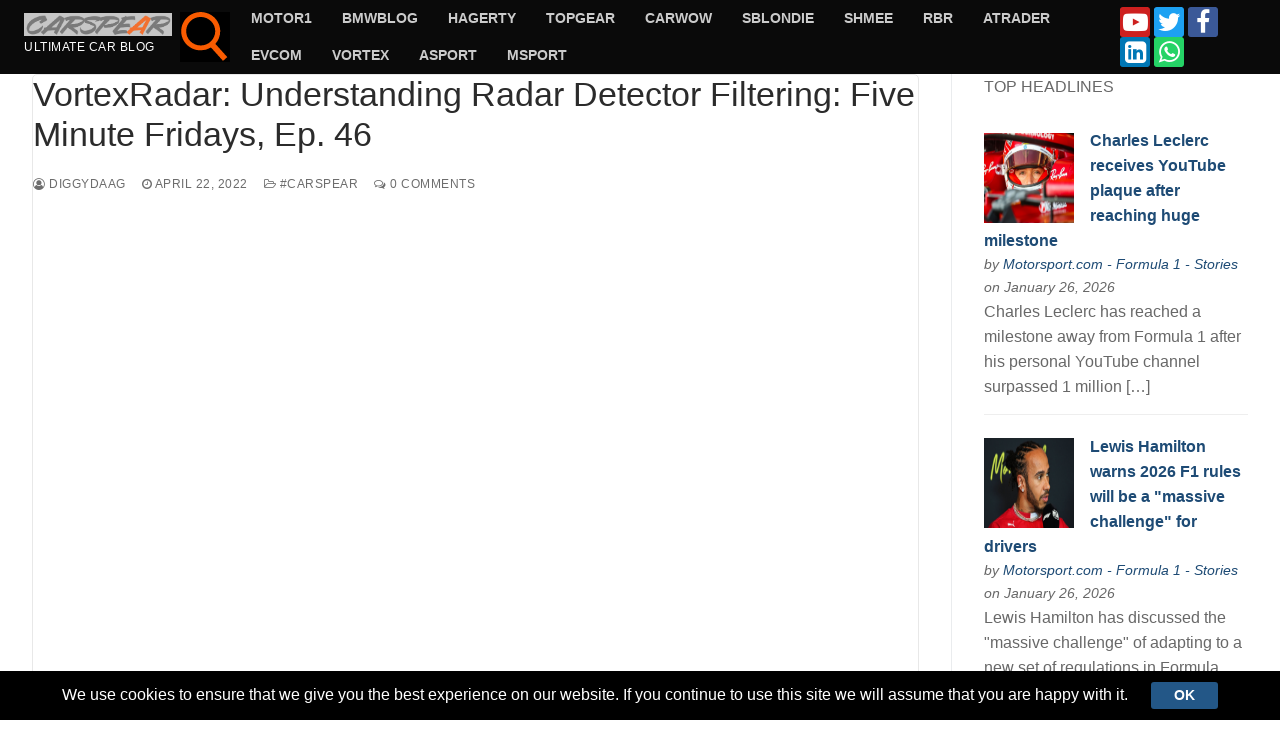

--- FILE ---
content_type: text/html; charset=UTF-8
request_url: https://www.carspear.com/2022/04/22/vortexradar-understanding-radar-detector-filtering-five-minute-fridays-ep-46/
body_size: 28222
content:
<!doctype html>
<html lang="en-US">
<head>
	<meta charset="UTF-8">
	<meta name="viewport" content="width=device-width, initial-scale=1, maximum-scale=10.0, user-scalable=yes">
	<link rel="profile" href="https://gmpg.org/xfn/11">
	<title>carspear.com - VortexRadar: Understanding Radar Detector Filtering: Five Minute Fridays, Ep. 46</title>
<meta name='robots' content='max-image-preview:large' />
<!-- Meta Description generated by DreamHost SEO Toolkit -->
<meta name="description" content="carspear.com - VortexRadar: Understanding Radar Detector Filtering: Five Minute Fridays, Ep. 46 - https://www.youtube.com/watch?v=qGPRN_tqc_Y" />
<!-- Structued data generated by DreamHost SEO Toolkit -->
<script type="application/ld+json">
{"@context":"https:\/\/schema.org\/","@type":""}</script>
<link rel="alternate" type="application/rss+xml" title="carspear.com &raquo; Feed" href="https://www.carspear.com/feed/" />
<link rel="alternate" type="application/rss+xml" title="carspear.com &raquo; Comments Feed" href="https://www.carspear.com/comments/feed/" />
<link rel="alternate" type="application/rss+xml" title="carspear.com &raquo; VortexRadar: Understanding Radar Detector Filtering: Five Minute Fridays, Ep. 46 Comments Feed" href="https://www.carspear.com/2022/04/22/vortexradar-understanding-radar-detector-filtering-five-minute-fridays-ep-46/feed/" />
<link rel="alternate" title="oEmbed (JSON)" type="application/json+oembed" href="https://www.carspear.com/wp-json/oembed/1.0/embed?url=https%3A%2F%2Fwww.carspear.com%2F2022%2F04%2F22%2Fvortexradar-understanding-radar-detector-filtering-five-minute-fridays-ep-46%2F" />
<link rel="alternate" title="oEmbed (XML)" type="text/xml+oembed" href="https://www.carspear.com/wp-json/oembed/1.0/embed?url=https%3A%2F%2Fwww.carspear.com%2F2022%2F04%2F22%2Fvortexradar-understanding-radar-detector-filtering-five-minute-fridays-ep-46%2F&#038;format=xml" />
<style id='wp-img-auto-sizes-contain-inline-css' type='text/css'>
img:is([sizes=auto i],[sizes^="auto," i]){contain-intrinsic-size:3000px 1500px}
/*# sourceURL=wp-img-auto-sizes-contain-inline-css */
</style>
<link rel='stylesheet' id='codepeople-loading-page-style-css' href='https://www.carspear.com/wp-content/plugins/loading-page/css/loading-page.css?ver=free-1.2.7' type='text/css' media='' />
<link rel='stylesheet' id='codepeople-loading-page-style-effect-css' href='https://www.carspear.com/wp-content/plugins/loading-page/css/loading-page.css?ver=free-1.2.7' type='text/css' media='' />
<style id='wp-emoji-styles-inline-css' type='text/css'>

	img.wp-smiley, img.emoji {
		display: inline !important;
		border: none !important;
		box-shadow: none !important;
		height: 1em !important;
		width: 1em !important;
		margin: 0 0.07em !important;
		vertical-align: -0.1em !important;
		background: none !important;
		padding: 0 !important;
	}
/*# sourceURL=wp-emoji-styles-inline-css */
</style>
<link rel='stylesheet' id='wp-block-library-css' href='https://www.carspear.com/wp-includes/css/dist/block-library/style.min.css?ver=6.9' type='text/css' media='all' />
<style id='classic-theme-styles-inline-css' type='text/css'>
/*! This file is auto-generated */
.wp-block-button__link{color:#fff;background-color:#32373c;border-radius:9999px;box-shadow:none;text-decoration:none;padding:calc(.667em + 2px) calc(1.333em + 2px);font-size:1.125em}.wp-block-file__button{background:#32373c;color:#fff;text-decoration:none}
/*# sourceURL=/wp-includes/css/classic-themes.min.css */
</style>
<style id='feedzy-rss-feeds-loop-style-inline-css' type='text/css'>
.wp-block-feedzy-rss-feeds-loop{display:grid;gap:24px;grid-template-columns:repeat(1,1fr)}@media(min-width:782px){.wp-block-feedzy-rss-feeds-loop.feedzy-loop-columns-2,.wp-block-feedzy-rss-feeds-loop.feedzy-loop-columns-3,.wp-block-feedzy-rss-feeds-loop.feedzy-loop-columns-4,.wp-block-feedzy-rss-feeds-loop.feedzy-loop-columns-5{grid-template-columns:repeat(2,1fr)}}@media(min-width:960px){.wp-block-feedzy-rss-feeds-loop.feedzy-loop-columns-2{grid-template-columns:repeat(2,1fr)}.wp-block-feedzy-rss-feeds-loop.feedzy-loop-columns-3{grid-template-columns:repeat(3,1fr)}.wp-block-feedzy-rss-feeds-loop.feedzy-loop-columns-4{grid-template-columns:repeat(4,1fr)}.wp-block-feedzy-rss-feeds-loop.feedzy-loop-columns-5{grid-template-columns:repeat(5,1fr)}}.wp-block-feedzy-rss-feeds-loop .wp-block-image.is-style-rounded img{border-radius:9999px}.wp-block-feedzy-rss-feeds-loop .wp-block-image:has(:is(img:not([src]),img[src=""])){display:none}

/*# sourceURL=https://www.carspear.com/wp-content/plugins/feedzy-rss-feeds/build/loop/style-index.css */
</style>
<style id='global-styles-inline-css' type='text/css'>
:root{--wp--preset--aspect-ratio--square: 1;--wp--preset--aspect-ratio--4-3: 4/3;--wp--preset--aspect-ratio--3-4: 3/4;--wp--preset--aspect-ratio--3-2: 3/2;--wp--preset--aspect-ratio--2-3: 2/3;--wp--preset--aspect-ratio--16-9: 16/9;--wp--preset--aspect-ratio--9-16: 9/16;--wp--preset--color--black: #000000;--wp--preset--color--cyan-bluish-gray: #abb8c3;--wp--preset--color--white: #ffffff;--wp--preset--color--pale-pink: #f78da7;--wp--preset--color--vivid-red: #cf2e2e;--wp--preset--color--luminous-vivid-orange: #ff6900;--wp--preset--color--luminous-vivid-amber: #fcb900;--wp--preset--color--light-green-cyan: #7bdcb5;--wp--preset--color--vivid-green-cyan: #00d084;--wp--preset--color--pale-cyan-blue: #8ed1fc;--wp--preset--color--vivid-cyan-blue: #0693e3;--wp--preset--color--vivid-purple: #9b51e0;--wp--preset--gradient--vivid-cyan-blue-to-vivid-purple: linear-gradient(135deg,rgb(6,147,227) 0%,rgb(155,81,224) 100%);--wp--preset--gradient--light-green-cyan-to-vivid-green-cyan: linear-gradient(135deg,rgb(122,220,180) 0%,rgb(0,208,130) 100%);--wp--preset--gradient--luminous-vivid-amber-to-luminous-vivid-orange: linear-gradient(135deg,rgb(252,185,0) 0%,rgb(255,105,0) 100%);--wp--preset--gradient--luminous-vivid-orange-to-vivid-red: linear-gradient(135deg,rgb(255,105,0) 0%,rgb(207,46,46) 100%);--wp--preset--gradient--very-light-gray-to-cyan-bluish-gray: linear-gradient(135deg,rgb(238,238,238) 0%,rgb(169,184,195) 100%);--wp--preset--gradient--cool-to-warm-spectrum: linear-gradient(135deg,rgb(74,234,220) 0%,rgb(151,120,209) 20%,rgb(207,42,186) 40%,rgb(238,44,130) 60%,rgb(251,105,98) 80%,rgb(254,248,76) 100%);--wp--preset--gradient--blush-light-purple: linear-gradient(135deg,rgb(255,206,236) 0%,rgb(152,150,240) 100%);--wp--preset--gradient--blush-bordeaux: linear-gradient(135deg,rgb(254,205,165) 0%,rgb(254,45,45) 50%,rgb(107,0,62) 100%);--wp--preset--gradient--luminous-dusk: linear-gradient(135deg,rgb(255,203,112) 0%,rgb(199,81,192) 50%,rgb(65,88,208) 100%);--wp--preset--gradient--pale-ocean: linear-gradient(135deg,rgb(255,245,203) 0%,rgb(182,227,212) 50%,rgb(51,167,181) 100%);--wp--preset--gradient--electric-grass: linear-gradient(135deg,rgb(202,248,128) 0%,rgb(113,206,126) 100%);--wp--preset--gradient--midnight: linear-gradient(135deg,rgb(2,3,129) 0%,rgb(40,116,252) 100%);--wp--preset--font-size--small: 13px;--wp--preset--font-size--medium: 20px;--wp--preset--font-size--large: 36px;--wp--preset--font-size--x-large: 42px;--wp--preset--spacing--20: 0.44rem;--wp--preset--spacing--30: 0.67rem;--wp--preset--spacing--40: 1rem;--wp--preset--spacing--50: 1.5rem;--wp--preset--spacing--60: 2.25rem;--wp--preset--spacing--70: 3.38rem;--wp--preset--spacing--80: 5.06rem;--wp--preset--shadow--natural: 6px 6px 9px rgba(0, 0, 0, 0.2);--wp--preset--shadow--deep: 12px 12px 50px rgba(0, 0, 0, 0.4);--wp--preset--shadow--sharp: 6px 6px 0px rgba(0, 0, 0, 0.2);--wp--preset--shadow--outlined: 6px 6px 0px -3px rgb(255, 255, 255), 6px 6px rgb(0, 0, 0);--wp--preset--shadow--crisp: 6px 6px 0px rgb(0, 0, 0);}:where(.is-layout-flex){gap: 0.5em;}:where(.is-layout-grid){gap: 0.5em;}body .is-layout-flex{display: flex;}.is-layout-flex{flex-wrap: wrap;align-items: center;}.is-layout-flex > :is(*, div){margin: 0;}body .is-layout-grid{display: grid;}.is-layout-grid > :is(*, div){margin: 0;}:where(.wp-block-columns.is-layout-flex){gap: 2em;}:where(.wp-block-columns.is-layout-grid){gap: 2em;}:where(.wp-block-post-template.is-layout-flex){gap: 1.25em;}:where(.wp-block-post-template.is-layout-grid){gap: 1.25em;}.has-black-color{color: var(--wp--preset--color--black) !important;}.has-cyan-bluish-gray-color{color: var(--wp--preset--color--cyan-bluish-gray) !important;}.has-white-color{color: var(--wp--preset--color--white) !important;}.has-pale-pink-color{color: var(--wp--preset--color--pale-pink) !important;}.has-vivid-red-color{color: var(--wp--preset--color--vivid-red) !important;}.has-luminous-vivid-orange-color{color: var(--wp--preset--color--luminous-vivid-orange) !important;}.has-luminous-vivid-amber-color{color: var(--wp--preset--color--luminous-vivid-amber) !important;}.has-light-green-cyan-color{color: var(--wp--preset--color--light-green-cyan) !important;}.has-vivid-green-cyan-color{color: var(--wp--preset--color--vivid-green-cyan) !important;}.has-pale-cyan-blue-color{color: var(--wp--preset--color--pale-cyan-blue) !important;}.has-vivid-cyan-blue-color{color: var(--wp--preset--color--vivid-cyan-blue) !important;}.has-vivid-purple-color{color: var(--wp--preset--color--vivid-purple) !important;}.has-black-background-color{background-color: var(--wp--preset--color--black) !important;}.has-cyan-bluish-gray-background-color{background-color: var(--wp--preset--color--cyan-bluish-gray) !important;}.has-white-background-color{background-color: var(--wp--preset--color--white) !important;}.has-pale-pink-background-color{background-color: var(--wp--preset--color--pale-pink) !important;}.has-vivid-red-background-color{background-color: var(--wp--preset--color--vivid-red) !important;}.has-luminous-vivid-orange-background-color{background-color: var(--wp--preset--color--luminous-vivid-orange) !important;}.has-luminous-vivid-amber-background-color{background-color: var(--wp--preset--color--luminous-vivid-amber) !important;}.has-light-green-cyan-background-color{background-color: var(--wp--preset--color--light-green-cyan) !important;}.has-vivid-green-cyan-background-color{background-color: var(--wp--preset--color--vivid-green-cyan) !important;}.has-pale-cyan-blue-background-color{background-color: var(--wp--preset--color--pale-cyan-blue) !important;}.has-vivid-cyan-blue-background-color{background-color: var(--wp--preset--color--vivid-cyan-blue) !important;}.has-vivid-purple-background-color{background-color: var(--wp--preset--color--vivid-purple) !important;}.has-black-border-color{border-color: var(--wp--preset--color--black) !important;}.has-cyan-bluish-gray-border-color{border-color: var(--wp--preset--color--cyan-bluish-gray) !important;}.has-white-border-color{border-color: var(--wp--preset--color--white) !important;}.has-pale-pink-border-color{border-color: var(--wp--preset--color--pale-pink) !important;}.has-vivid-red-border-color{border-color: var(--wp--preset--color--vivid-red) !important;}.has-luminous-vivid-orange-border-color{border-color: var(--wp--preset--color--luminous-vivid-orange) !important;}.has-luminous-vivid-amber-border-color{border-color: var(--wp--preset--color--luminous-vivid-amber) !important;}.has-light-green-cyan-border-color{border-color: var(--wp--preset--color--light-green-cyan) !important;}.has-vivid-green-cyan-border-color{border-color: var(--wp--preset--color--vivid-green-cyan) !important;}.has-pale-cyan-blue-border-color{border-color: var(--wp--preset--color--pale-cyan-blue) !important;}.has-vivid-cyan-blue-border-color{border-color: var(--wp--preset--color--vivid-cyan-blue) !important;}.has-vivid-purple-border-color{border-color: var(--wp--preset--color--vivid-purple) !important;}.has-vivid-cyan-blue-to-vivid-purple-gradient-background{background: var(--wp--preset--gradient--vivid-cyan-blue-to-vivid-purple) !important;}.has-light-green-cyan-to-vivid-green-cyan-gradient-background{background: var(--wp--preset--gradient--light-green-cyan-to-vivid-green-cyan) !important;}.has-luminous-vivid-amber-to-luminous-vivid-orange-gradient-background{background: var(--wp--preset--gradient--luminous-vivid-amber-to-luminous-vivid-orange) !important;}.has-luminous-vivid-orange-to-vivid-red-gradient-background{background: var(--wp--preset--gradient--luminous-vivid-orange-to-vivid-red) !important;}.has-very-light-gray-to-cyan-bluish-gray-gradient-background{background: var(--wp--preset--gradient--very-light-gray-to-cyan-bluish-gray) !important;}.has-cool-to-warm-spectrum-gradient-background{background: var(--wp--preset--gradient--cool-to-warm-spectrum) !important;}.has-blush-light-purple-gradient-background{background: var(--wp--preset--gradient--blush-light-purple) !important;}.has-blush-bordeaux-gradient-background{background: var(--wp--preset--gradient--blush-bordeaux) !important;}.has-luminous-dusk-gradient-background{background: var(--wp--preset--gradient--luminous-dusk) !important;}.has-pale-ocean-gradient-background{background: var(--wp--preset--gradient--pale-ocean) !important;}.has-electric-grass-gradient-background{background: var(--wp--preset--gradient--electric-grass) !important;}.has-midnight-gradient-background{background: var(--wp--preset--gradient--midnight) !important;}.has-small-font-size{font-size: var(--wp--preset--font-size--small) !important;}.has-medium-font-size{font-size: var(--wp--preset--font-size--medium) !important;}.has-large-font-size{font-size: var(--wp--preset--font-size--large) !important;}.has-x-large-font-size{font-size: var(--wp--preset--font-size--x-large) !important;}
:where(.wp-block-post-template.is-layout-flex){gap: 1.25em;}:where(.wp-block-post-template.is-layout-grid){gap: 1.25em;}
:where(.wp-block-term-template.is-layout-flex){gap: 1.25em;}:where(.wp-block-term-template.is-layout-grid){gap: 1.25em;}
:where(.wp-block-columns.is-layout-flex){gap: 2em;}:where(.wp-block-columns.is-layout-grid){gap: 2em;}
:root :where(.wp-block-pullquote){font-size: 1.5em;line-height: 1.6;}
/*# sourceURL=global-styles-inline-css */
</style>
<link rel='stylesheet' id='font-awesome-css' href='https://www.carspear.com/wp-content/plugins/elementor/assets/lib/font-awesome/css/font-awesome.min.css?ver=4.7.0' type='text/css' media='all' />
<link rel='stylesheet' id='starterblog-style-css' href='https://www.carspear.com/wp-content/themes/starter-blog/style.min.css?ver=2.1.3' type='text/css' media='all' />
<style id='starterblog-style-inline-css' type='text/css'>
#masthead.sticky-active .site-header-inner {box-shadow: 0px 5px 10px 0px rgba(50,50,50,0.06) ;;}.starterblog-container, .layout-contained, .site-framed .site, .site-boxed .site { max-width: 1620px; } .main-layout-content .entry-content > .alignwide { width: calc( 1620px - 4em ); max-width: 100vw;  }.single-post .content-inner {max-width: 1200px;}#page-cover {background-image: url("https://www.carspear.com/wp-content/themes/starter-blog/assets/images/default-cover.jpg");}.header--row:not(.header--transparent).header-top .header--row-inner  {background-color: #0a0a0a;} .header--row:not(.header--transparent).header-main .header--row-inner  {background-color: #0a0a0a;} .sub-menu .li-duplicator {display:none !important;}.header-search_icon-item .search-icon  {color: #f95b00; text-decoration-color: #f95b00;background-color: #000000;box-shadow: 0px 0px 0px 0px #b7b7b7 ;;} .header-search_icon-item .search-icon:hover  {color: #ff683a; text-decoration-color: #ff683a;} .header-search_icon-item .header-search-modal  {border-style: dashed;border-top-left-radius: 17px;border-top-right-radius: 17px;border-bottom-right-radius: 17px;border-bottom-left-radius: 17px;box-shadow: 0px 0px 0px 0px #878787 ;;} .header-search_icon-item .header-search-modal, .header-search_icon-item .header-search-modal:before  {background-color: #ff0000;border-color: #848484;} .header-search_icon-item .search-field, .header-search_icon-item input.search-field::placeholder  {color: #848484; text-decoration-color: #848484;} .header-search_icon-item .search-field  {background-color: #ffffff;border-style: solid;border-color: #848484;box-shadow: 0px 0px 0px 0px #7f7f7f ;;} .header-search_icon-item .search-submit  {color: #fc0000; text-decoration-color: #fc0000;background-color: #000000;} .header-search_box-item .search-form-fields,.header-search_box-item .search-form-fields input.search-field::placeholder,.dark-mode .header-search_box-item .search-form-fields .search-field,.dark-mode .header-search_box-item .search-form-fields .search-field::placeholder,.woo_bootster_search .dark-mode .header-search_box-item .header-search-form .search-form-fields input.search-field,.woo_bootster_search .dark-mode .header-search_box-item .header-search-form .search-form-fields input.search-field::placeholder,.woo_bootster_search .dark-mode .header-search_box-item .header-search-form .search-form-fields .search_product_cats  {color: #ffffff; text-decoration-color: #ffffff;} .dark-mode .header-search_box-item .search-form-fields, .header-search_box-item .search-form-fields  {background-color: #848484;border-style: solid;border-color: #848484;box-shadow: 0px 0px 0px 0px #707070 ;;} .dark-mode .header-search_box-item .header-search-form button.search-submit  {color: #7f7f7f; text-decoration-color: #7f7f7f;} .header-search_box-item .header-search-form button.search-submit  {background-color: #848484;box-shadow: 0px 0px 0px 0px #727272 ;;} .builder-item--primary-menu .nav-icon-angle { width: 0px; height: 0px; }#cb-row--footer-bottom .footer--row-inner {background-color: #0a0a0a}#cb-row--footer-bottom .footer--row-inner  {border-top-left-radius: 0px;border-top-right-radius: 0px;border-bottom-right-radius: 0px;border-bottom-left-radius: 0px;} /* CSS for desktop */.site-framed .site {margin-top: 0px;margin-bottom: 0px;}#sidebar-secondary, #sidebar-primary, #main {padding-top: 0px;padding-bottom: 0px;}#page-cover .page-cover-inner {min-height: 300px;}.header--row.header-top .starterblog-grid, .header--row.header-top .style-full-height .primary-menu-ul > li > a {min-height: 20px;}.header--row.header-main .starterblog-grid, .header--row.header-main .style-full-height .primary-menu-ul > li > a {min-height: 45px;}.header--row.header-bottom .starterblog-grid, .header--row.header-bottom .style-full-height .primary-menu-ul > li > a {min-height: 55px;}.header-menu-sidebar-inner {text-align: left;}.header--row .builder-item--html, .builder-item.builder-item--group .item--inner.builder-item--html {margin-bottom: -30px;}.site-header .site-branding img { max-width: 148px; } .site-header .cb-row--mobile .site-branding img { width: 148px; }.header--row .builder-item--logo, .builder-item.builder-item--group .item--inner.builder-item--logo {margin-top: 0px;margin-right: 0px;margin-bottom: 0px;margin-left: 0px;}.header--row .builder-first--nav-icon {text-align: right;}.header-search_icon-item svg {height: 50px; width: 50px;}.header-search_icon-item .search-icon {padding: 0px;}.header-search_icon-item .header-search-modal  {padding-top: 12px;padding-right: 12px;padding-bottom: 12px;padding-left: 12px;} .header-search_icon-item .header-search-form .search-field {height: 37px;}.header-search_icon-item .header-search-modal {width: 307px;}.header-search_icon-item .search-submit svg {height: 51px; width: 51px;}.header-search_icon-item .search-submit {margin-left: -43px;}.header-search_box-item .search-form-fields {width: 0px;}.header-search_box-item .search-form-fields, .header-search_box-item .search-form-fields .search-field {height: 25px;}.header-search_box-item .search-submit svg,.header-search_box-item .header-search-form button.search-submit svg {height: 5px; width: 5px;}.header-search_box-item .search-submit{margin-left: -150px;} .header-search_box-item .woo_bootster_search .search-submit{margin-left: -150px;} .header-search_box-item .header-search-form button.search-submit{margin-left:-150px;}.header--row .builder-item--search_box, .builder-item.builder-item--group .item--inner.builder-item--search_box {margin-top: 0px;margin-right: 0px;margin-bottom: 0px;margin-left: 0px;}.header--row .builder-item--primary-menu, .builder-item.builder-item--group .item--inner.builder-item--primary-menu {margin-top: 0px;margin-right: 0px;margin-bottom: 0px;margin-left: 0px;}.header--row .builder-first--primary-menu {text-align: right;}.header-social-icons.starterblog-builder-social-icons li a { font-size: 25px; }.header-social-icons.starterblog-builder-social-icons li a {padding: 0.1em;}.header-social-icons.starterblog-builder-social-icons li {margin-left: 2px; margin-right: 2px;}.header--row .builder-item--html_2, .builder-item.builder-item--group .item--inner.builder-item--html_2 {margin-top: -15px;margin-right: -15px;margin-bottom: -15px;margin-left: -15px;}#cb-row--footer-bottom .footer--row-inner  {margin-top: 0px;margin-right: 0px;margin-bottom: 0px;margin-left: 0px;padding-top: 0px;padding-right: 0px;padding-bottom: 0px;padding-left: 0px;} .footer--row .builder-item--footer-1, .builder-item.builder-item--group .item--inner.builder-item--footer-1 {margin-top: 10px;margin-right: 10px;margin-bottom: 10px;margin-left: 10px;}.footer--row .builder-item--footer_copyright, .builder-item.builder-item--group .item--inner.builder-item--footer_copyright {margin-top: 10px;margin-right: 10px;margin-bottom: 10px;margin-left: 10px;}.footer-social-icons.starterblog-builder-social-icons li a { font-size: 24px; }.footer-social-icons.starterblog-builder-social-icons li a {padding: 0.6em;}.footer-social-icons.starterblog-builder-social-icons li {margin-left: 5px; margin-right: 5px;}.footer--row .builder-item--footer-social-icons, .builder-item.builder-item--group .item--inner.builder-item--footer-social-icons {margin-top: 0px;margin-right: 0px;margin-bottom: 0px;margin-left: 0px;}.site-footer .builder-first--html {text-align: center;}.header--row .builder-item--html, .builder-item.builder-item--group .item--inner.builder-item--html {margin-top: -30px;margin-right: -30px;margin-bottom: -30px;margin-left: -30px;}.footer--row .builder-item--footer_contact, .builder-item.builder-item--group .item--inner.builder-item--footer_contact {margin-top: 0px;margin-right: 0px;margin-bottom: 0px;margin-left: 0px;}.footer--row .builder-item--footer-icon-box, .builder-item.builder-item--group .item--inner.builder-item--footer-icon-box {margin-top: 0px;margin-right: 0px;margin-bottom: 0px;margin-left: 0px;}.footer--row .builder-item--footer-horizontal-menu, .builder-item.builder-item--group .item--inner.builder-item--footer-horizontal-menu {margin-top: 0px;margin-right: 0px;margin-bottom: 0px;margin-left: 0px;}/* CSS for tablet */@media screen and (max-width: 1024px) { #page-cover .page-cover-inner {min-height: 250px;}.header--row .builder-first--nav-icon {text-align: right;}.header-search_icon-item .search-submit {margin-left: -40px;}.header-search_box-item .search-submit{margin-left: -40px;} .header-search_box-item .woo_bootster_search .search-submit{margin-left: -40px;} .header-search_box-item .header-search-form button.search-submit{margin-left:-40px;} }/* CSS for mobile */@media screen and (max-width: 568px) { #page-cover .page-cover-inner {min-height: 200px;}.header--row.header-top .starterblog-grid, .header--row.header-top .style-full-height .primary-menu-ul > li > a {min-height: 33px;}.header--row .builder-first--nav-icon {text-align: right;}.header-search_icon-item .search-submit {margin-left: -40px;}.header-search_box-item .search-submit{margin-left: -40px;} .header-search_box-item .woo_bootster_search .search-submit{margin-left: -40px;} .header-search_box-item .header-search-form button.search-submit{margin-left:-40px;} }
/*# sourceURL=starterblog-style-inline-css */
</style>
<link rel='stylesheet' id='starterblog-header-transparent-css' href='https://www.carspear.com/wp-content/plugins/starterblog-pro/modules/header-transparent/css/style.min.css?ver=2.1.3' type='text/css' media='all' />
<link rel='stylesheet' id='starterblog-header-sticky-css' href='https://www.carspear.com/wp-content/plugins/starterblog-pro/modules/header-sticky/css/style.min.css?ver=2.1.3' type='text/css' media='all' />
<link rel='stylesheet' id='starterblog-header-footer-items-css' href='https://www.carspear.com/wp-content/plugins/starterblog-pro/modules/header-footer-items/css/style.min.css?ver=2.1.3' type='text/css' media='all' />
<link rel='stylesheet' id='starterblog-scrolltop-css' href='https://www.carspear.com/wp-content/plugins/starterblog-pro/modules/scrolltop/css/style.min.css?ver=2.1.3' type='text/css' media='all' />
<link rel='stylesheet' id='starterblog-blog-css' href='https://www.carspear.com/wp-content/plugins/starterblog-pro/modules/blog/css/style.min.css?ver=2.1.3' type='text/css' media='all' />
<link rel='stylesheet' id='starterblog-cookie-notice-css' href='https://www.carspear.com/wp-content/plugins/starterblog-pro/modules/cookie-notice/assets/css/style.min.css?ver=2.1.3' type='text/css' media='all' />
<script type="text/javascript" id="jquery-core-js-extra">
/* <![CDATA[ */
var StarterBlog_Pro_JS = {"header_sticky_up":"","scrolltop_duration":"500","scrolltop_offset":"100","cn_cookie_expiry":"hour"};
//# sourceURL=jquery-core-js-extra
/* ]]> */
</script>
<script type="text/javascript" src="https://www.carspear.com/wp-includes/js/jquery/jquery.min.js?ver=3.7.1" id="jquery-core-js"></script>
<script type="text/javascript" src="https://www.carspear.com/wp-includes/js/jquery/jquery-migrate.min.js?ver=3.4.1" id="jquery-migrate-js"></script>
<script type="text/javascript" src="https://www.carspear.com/wp-content/plugins/loading-page/loading-screens/logo/loading-logo.js?ver=free-1.2.7" id="codepeople-loading-page-script-logo-js"></script>
<script type="text/javascript" id="codepeople-loading-page-script-js-before">
/* <![CDATA[ */
loading_page_settings={"loadingScreen":1,"closeBtn":true,"removeInOnLoad":false,"codeblock":"","backgroundColor":"#c7c7c7","foregroundColor":"#c7c7c7","backgroundImage":"","additionalSeconds":0,"pageEffect":"none","backgroundRepeat":"no-repeat","fullscreen":0,"graphic":"logo","text":true,"lp_ls":{"logo":{"image":"https:\/\/www.carspear.com\/wp-content\/uploads\/2025\/02\/cropped-cropped-Carspear-New-Logo.png","grayscale":"1","blink":"0","width":"","height":""},"text":{"text":"","color":"#ffffff","background":"#ff5c35"}},"screen_size":"all","screen_width":0,"deepSearch":1,"modifyDisplayRule":0,"triggerLinkScreenNeverClose":0,"triggerLinkScreenCloseAfter":1};
//# sourceURL=codepeople-loading-page-script-js-before
/* ]]> */
</script>
<script type="text/javascript" src="https://www.carspear.com/wp-content/plugins/loading-page/js/loading-page.min.js?ver=free-1.2.7" id="codepeople-loading-page-script-js"></script>
<link rel="https://api.w.org/" href="https://www.carspear.com/wp-json/" /><link rel="alternate" title="JSON" type="application/json" href="https://www.carspear.com/wp-json/wp/v2/posts/1893" /><link rel="EditURI" type="application/rsd+xml" title="RSD" href="https://www.carspear.com/xmlrpc.php?rsd" />
<meta name="generator" content="WordPress 6.9" />
<link rel="canonical" href="https://www.carspear.com/2022/04/22/vortexradar-understanding-radar-detector-filtering-five-minute-fridays-ep-46/" />
<link rel='shortlink' href='https://www.carspear.com/?p=1893' />
	<link rel="preconnect" href="https://fonts.googleapis.com">
	<link rel="preconnect" href="https://fonts.gstatic.com">
	<style type="text/css">
.feedzy-rss-link-icon:after {
	content: url("https://www.carspear.com/wp-content/plugins/feedzy-rss-feeds/img/external-link.png");
	margin-left: 3px;
}
</style>
		<link rel="pingback" href="https://www.carspear.com/xmlrpc.php"><meta name="generator" content="Elementor 3.34.2; features: additional_custom_breakpoints; settings: css_print_method-external, google_font-enabled, font_display-auto">
			<style>
				.e-con.e-parent:nth-of-type(n+4):not(.e-lazyloaded):not(.e-no-lazyload),
				.e-con.e-parent:nth-of-type(n+4):not(.e-lazyloaded):not(.e-no-lazyload) * {
					background-image: none !important;
				}
				@media screen and (max-height: 1024px) {
					.e-con.e-parent:nth-of-type(n+3):not(.e-lazyloaded):not(.e-no-lazyload),
					.e-con.e-parent:nth-of-type(n+3):not(.e-lazyloaded):not(.e-no-lazyload) * {
						background-image: none !important;
					}
				}
				@media screen and (max-height: 640px) {
					.e-con.e-parent:nth-of-type(n+2):not(.e-lazyloaded):not(.e-no-lazyload),
					.e-con.e-parent:nth-of-type(n+2):not(.e-lazyloaded):not(.e-no-lazyload) * {
						background-image: none !important;
					}
				}
			</style>
			<script async type="application/javascript"
        src="https://news.google.com/swg/js/v1/swg-basic.js"></script>
<script>
  (self.SWG_BASIC = self.SWG_BASIC || []).push( basicSubscriptions => {
    basicSubscriptions.init({
      type: "NewsArticle",
      isPartOfType: ["Product"],
      isPartOfProductId: "CAowxdbTCw:openaccess",
      clientOptions: { theme: "light", lang: "en" },
    });
  });
</script><link rel="icon" href="https://www.carspear.com/wp-content/uploads/2025/02/cropped-favicon-96x96-1-32x32.png" sizes="32x32" />
<link rel="icon" href="https://www.carspear.com/wp-content/uploads/2025/02/cropped-favicon-96x96-1-192x192.png" sizes="192x192" />
<link rel="apple-touch-icon" href="https://www.carspear.com/wp-content/uploads/2025/02/cropped-favicon-96x96-1-180x180.png" />
<meta name="msapplication-TileImage" content="https://www.carspear.com/wp-content/uploads/2025/02/cropped-favicon-96x96-1-270x270.png" />
<style id="loading-page-inline-style">body{visibility:hidden;}</style><noscript><style>body{visibility:visible;}</style></noscript><link rel="preload" href="https://www.carspear.com/wp-content/uploads/2025/02/cropped-cropped-Carspear-New-Logo.png" as="image" type="image/svg+xml">		<style type="text/css" id="wp-custom-css">
			/* Custom CSS */

.posts-layout.layout--blog_boxed .entry, .posts-layout.layout--blog_column .entry {
    box-shadow: 0px 20px 30px -10px rgba(9,30,67,0.3);
    padding: 40px;
    border-radius: 5px;
    border: solid 0.5px #e8e8e8;
}

article{
        /*box-shadow: 0px 20px 30px -10px rgba(9,30,67,0.3);*/
    border-radius: 5px;
    border: solid 0.5px #e8e8e8;
}

.elementor-post__text {
    padding: 20px;
}
.post-navigation .nav-links {
    padding: 16px 15px;
}
div#respond {
    padding: 0 15px;
}
.starterblog-grid.starterblog-grid-top {
    display: flex;
    align-items: center;
}

.item--inner.builder-item--footer-1 h4.widget-title {
    text-align: right;
    margin-right: 40px;    margin-bottom: 0;
}
.site-footer .builder-first--html {
    text-align: center!important;
}		</style>
			<style id="egf-frontend-styles" type="text/css">
		p {} h1 {} h2 {} h3 {} h4 {} h5 {} h6 {} 	</style>
	</head>

<body class="wp-singular post-template-default single single-post postid-1893 single-format-standard wp-custom-logo wp-theme-starter-blog content-sidebar main-layout-content-sidebar sidebar_vertical_border site-full-width menu_sidebar_dropdown no-cookie-bar elementor-default elementor-kit-706 lp_loading_screen_body">
<div id="page" class="site box-shadow">
	<a class="skip-link screen-reader-text" href="#site-content">Skip to content</a>
	<a class="close is-size-medium  close-panel close-sidebar-panel" href="#">
        <span class="hamburger hamburger--squeeze is-active">
            <span class="hamburger-box">
              <span class="hamburger-inner"><span class="screen-reader-text">Menu</span></span>
            </span>
        </span>
        <span class="screen-reader-text">Close</span>
        </a><header id="masthead" class="site-header header-v2"><div id="masthead-inner" class="site-header-inner">							<div  class="header-main header--row layout-fullwidth header--sticky"  id="cb-row--header-main"  data-row-id="main"  data-show-on="desktop mobile">
								<div class="header--row-inner header-main-inner dark-mode">
									<div class="starterblog-container">
										<div class="starterblog-grid  cb-row--desktop hide-on-mobile hide-on-tablet starterblog-grid-middle"><div class="row-v2 row-v2-main no-center"><div class="col-v2 col-v2-left"><div class="item--inner builder-item--logo" data-section="title_tagline" data-item-id="logo" >		<div class="site-branding logo-top no-tran-logo no-sticky-logo">
						<a href="https://www.carspear.com/" class="logo-link" rel="home" itemprop="url">
				<img class="site-img-logo" src="https://www.carspear.com/wp-content/uploads/2025/02/cropped-cropped-cropped-Carspear-New-Logo.png" alt="carspear.com" srcset="https://www.carspear.com/wp-content/uploads/2025/02/cropped-Carspear-New-Logo.png 2x">
							</a>
			<div class="site-name-desc">						<p class="site-description text-uppercase text-xsmall">Ultimate Car Blog</p>
						</div>		</div><!-- .site-branding -->
		</div><div class="item--inner builder-item--search_icon" data-section="search_icon" data-item-id="search_icon" ><div class="header-search_icon-item item--search_icon">		<a class="search-icon" href="#" aria-label="open search tool">
			<span class="ic-search">
				<svg aria-hidden="true" focusable="false" role="presentation" xmlns="http://www.w3.org/2000/svg" width="20" height="21" viewBox="0 0 20 21">
					<path fill="currentColor" fill-rule="evenodd" d="M12.514 14.906a8.264 8.264 0 0 1-4.322 1.21C3.668 16.116 0 12.513 0 8.07 0 3.626 3.668.023 8.192.023c4.525 0 8.193 3.603 8.193 8.047 0 2.033-.769 3.89-2.035 5.307l4.999 5.552-1.775 1.597-5.06-5.62zm-4.322-.843c3.37 0 6.102-2.684 6.102-5.993 0-3.31-2.732-5.994-6.102-5.994S2.09 4.76 2.09 8.07c0 3.31 2.732 5.993 6.102 5.993z"></path>
				</svg>
			</span>
			<span class="ic-close">
				<svg version="1.1" id="Capa_1" xmlns="http://www.w3.org/2000/svg" xmlns:xlink="http://www.w3.org/1999/xlink" x="0px" y="0px" width="612px" height="612px" viewBox="0 0 612 612" fill="currentColor" style="enable-background:new 0 0 612 612;" xml:space="preserve"><g><g id="cross"><g><polygon points="612,36.004 576.521,0.603 306,270.608 35.478,0.603 0,36.004 270.522,306.011 0,575.997 35.478,611.397 306,341.411 576.521,611.397 612,575.997 341.459,306.011 " /></g></g></g><g></g><g></g><g></g><g></g><g></g><g></g><g></g><g></g><g></g><g></g><g></g><g></g><g></g><g></g><g></g></svg>
			</span>
			<span class="arrow-down"></span>
		</a>
		<div class="header-search-modal-wrapper">
			<form role="search" class="header-search-modal header-search-form" action="https://www.carspear.com/">
				<label>
					<span class="screen-reader-text">Search for:</span>
					<input type="search" class="search-field" placeholder="Search........." value="" name="s" title="Search for:" />
				</label>
				<button type="submit" class="search-submit" aria-label="submit search">
					<svg aria-hidden="true" focusable="false" role="presentation" xmlns="http://www.w3.org/2000/svg" width="20" height="21" viewBox="0 0 20 21">
						<path fill="currentColor" fill-rule="evenodd" d="M12.514 14.906a8.264 8.264 0 0 1-4.322 1.21C3.668 16.116 0 12.513 0 8.07 0 3.626 3.668.023 8.192.023c4.525 0 8.193 3.603 8.193 8.047 0 2.033-.769 3.89-2.035 5.307l4.999 5.552-1.775 1.597-5.06-5.62zm-4.322-.843c3.37 0 6.102-2.684 6.102-5.993 0-3.31-2.732-5.994-6.102-5.994S2.09 4.76 2.09 8.07c0 3.31 2.732 5.993 6.102 5.993z"></path>
					</svg>
				</button>
			</form>
		</div>
		</div></div><div class="item--inner builder-item--primary-menu has_menu" data-section="header_menu_primary" data-item-id="primary-menu" ><nav  id="site-navigation-main-desktop" class="site-navigation primary-menu primary-menu-main nav-menu-desktop primary-menu-desktop style-border-bottom"><ul id="menu-credits" class="primary-menu-ul menu nav-menu"><li id="menu-item--main-desktop-640" class="menu-item menu-item-type-custom menu-item-object-custom menu-item-640"><a href="https://www.motor1.com"><span class="link-before">MOTOR1</span></a></li>
<li id="menu-item--main-desktop-7552" class="menu-item menu-item-type-custom menu-item-object-custom menu-item-7552"><a href="https://www.bmwblog.com"><span class="link-before">BMWBLOG</span></a></li>
<li id="menu-item--main-desktop-10807" class="menu-item menu-item-type-custom menu-item-object-custom menu-item-10807"><a href="https://www.youtube.com/@Hagerty"><span class="link-before">Hagerty</span></a></li>
<li id="menu-item--main-desktop-1008" class="menu-item menu-item-type-custom menu-item-object-custom menu-item-1008"><a href="https://www.youtube.com/@TopGear"><span class="link-before">TOPGEAR</span></a></li>
<li id="menu-item--main-desktop-1025" class="menu-item menu-item-type-custom menu-item-object-custom menu-item-1025"><a href="https://www.youtube.com/@carwow"><span class="link-before">CARWOW</span></a></li>
<li id="menu-item--main-desktop-10742" class="menu-item menu-item-type-custom menu-item-object-custom menu-item-10742"><a href="https://www.youtube.com/@SupercarBlondie"><span class="link-before">SBLONDIE</span></a></li>
<li id="menu-item--main-desktop-6532" class="menu-item menu-item-type-custom menu-item-object-custom menu-item-6532"><a href="https://www.youtube.com/@Shmee150"><span class="link-before">SHMEE</span></a></li>
<li id="menu-item--main-desktop-10879" class="menu-item menu-item-type-custom menu-item-object-custom menu-item-10879"><a href="https://www.youtube.com/@RemoveBeforeRace"><span class="link-before">RBR</span></a></li>
<li id="menu-item--main-desktop-11575" class="menu-item menu-item-type-custom menu-item-object-custom menu-item-11575"><a href="https://www.youtube.com/@Autotrader_uk"><span class="link-before">ATRADER</span></a></li>
<li id="menu-item--main-desktop-11298" class="menu-item menu-item-type-custom menu-item-object-custom menu-item-11298"><a href="https://www.youtube.com/@EVdotcom"><span class="link-before">EVCOM</span></a></li>
<li id="menu-item--main-desktop-10877" class="menu-item menu-item-type-custom menu-item-object-custom menu-item-10877"><a href="https://www.youtube.com/@VortexRadar"><span class="link-before">Vortex</span></a></li>
<li id="menu-item--main-desktop-10518" class="menu-item menu-item-type-custom menu-item-object-custom menu-item-10518"><a href="https://www.autosport.com/f1/news/"><span class="link-before">ASport</span></a></li>
<li id="menu-item--main-desktop-10519" class="menu-item menu-item-type-custom menu-item-object-custom menu-item-10519"><a href="https://www.motorsport.com/f1/news/"><span class="link-before">MSport</span></a></li>
</ul></nav></div></div><div class="col-v2 col-v2-right"><div class="item--inner builder-item--social-icons" data-section="header_social_icons" data-item-id="social-icons" ><ul class="header-social-icons starterblog-builder-social-icons color-default"><li><a class="social-icon-youtube-play shape-rounded" rel="noopener" target="_blank" href="https://www.youtube.com/channel/UCKfSRL_mFSV7Rg_RCe-2DVQ/featured?disable_polymer=true" aria-label="Youtube"><i class="icon fa fa-youtube-play" title="Youtube"></i></a></li><li><a class="social-icon-twitter shape-rounded" rel="noopener" target="_blank" href="https://twitter.com/Carspear" aria-label="Twitter"><i class="icon fa fa-twitter" title="Twitter"></i></a></li><li><a class="social-icon-facebook shape-rounded" rel="noopener" target="_blank" href="https://www.facebook.com/Carspear" aria-label="Facebook"><i class="icon fa fa-facebook" title="Facebook"></i></a></li><li><a class="social-icon-linkedin-square shape-rounded" rel="noopener" target="_blank" href="http://www.linkedin.com/company/3080373/admin/" aria-label="LinkedIn"><i class="icon fa fa-linkedin-square" title="LinkedIn"></i></a></li><li><a class="social-icon-whatsapp shape-rounded" rel="noopener" target="_blank" href="https://www.whatsapp.com/channel/0029Vakhc0DKwqSPTLjruJ1Z" aria-label="What&#039;s App"><i class="icon fa fa-whatsapp" title="What&#039;s App"></i></a></li></ul></div></div></div></div><div class="cb-row--mobile hide-on-desktop starterblog-grid starterblog-grid-middle"><div class="row-v2 row-v2-main no-center"><div class="col-v2 col-v2-left"><div class="item--inner builder-item--logo" data-section="title_tagline" data-item-id="logo" >		<div class="site-branding logo-top no-tran-logo no-sticky-logo">
						<a href="https://www.carspear.com/" class="logo-link" rel="home" itemprop="url">
				<img class="site-img-logo" src="https://www.carspear.com/wp-content/uploads/2025/02/cropped-cropped-cropped-Carspear-New-Logo.png" alt="carspear.com" srcset="https://www.carspear.com/wp-content/uploads/2025/02/cropped-Carspear-New-Logo.png 2x">
							</a>
			<div class="site-name-desc">						<p class="site-description text-uppercase text-xsmall">Ultimate Car Blog</p>
						</div>		</div><!-- .site-branding -->
		</div><div class="item--inner builder-item--search_icon" data-section="search_icon" data-item-id="search_icon" ><div class="header-search_icon-item item--search_icon">		<a class="search-icon" href="#" aria-label="open search tool">
			<span class="ic-search">
				<svg aria-hidden="true" focusable="false" role="presentation" xmlns="http://www.w3.org/2000/svg" width="20" height="21" viewBox="0 0 20 21">
					<path fill="currentColor" fill-rule="evenodd" d="M12.514 14.906a8.264 8.264 0 0 1-4.322 1.21C3.668 16.116 0 12.513 0 8.07 0 3.626 3.668.023 8.192.023c4.525 0 8.193 3.603 8.193 8.047 0 2.033-.769 3.89-2.035 5.307l4.999 5.552-1.775 1.597-5.06-5.62zm-4.322-.843c3.37 0 6.102-2.684 6.102-5.993 0-3.31-2.732-5.994-6.102-5.994S2.09 4.76 2.09 8.07c0 3.31 2.732 5.993 6.102 5.993z"></path>
				</svg>
			</span>
			<span class="ic-close">
				<svg version="1.1" id="Capa_1" xmlns="http://www.w3.org/2000/svg" xmlns:xlink="http://www.w3.org/1999/xlink" x="0px" y="0px" width="612px" height="612px" viewBox="0 0 612 612" fill="currentColor" style="enable-background:new 0 0 612 612;" xml:space="preserve"><g><g id="cross"><g><polygon points="612,36.004 576.521,0.603 306,270.608 35.478,0.603 0,36.004 270.522,306.011 0,575.997 35.478,611.397 306,341.411 576.521,611.397 612,575.997 341.459,306.011 " /></g></g></g><g></g><g></g><g></g><g></g><g></g><g></g><g></g><g></g><g></g><g></g><g></g><g></g><g></g><g></g><g></g></svg>
			</span>
			<span class="arrow-down"></span>
		</a>
		<div class="header-search-modal-wrapper">
			<form role="search" class="header-search-modal header-search-form" action="https://www.carspear.com/">
				<label>
					<span class="screen-reader-text">Search for:</span>
					<input type="search" class="search-field" placeholder="Search........." value="" name="s" title="Search for:" />
				</label>
				<button type="submit" class="search-submit" aria-label="submit search">
					<svg aria-hidden="true" focusable="false" role="presentation" xmlns="http://www.w3.org/2000/svg" width="20" height="21" viewBox="0 0 20 21">
						<path fill="currentColor" fill-rule="evenodd" d="M12.514 14.906a8.264 8.264 0 0 1-4.322 1.21C3.668 16.116 0 12.513 0 8.07 0 3.626 3.668.023 8.192.023c4.525 0 8.193 3.603 8.193 8.047 0 2.033-.769 3.89-2.035 5.307l4.999 5.552-1.775 1.597-5.06-5.62zm-4.322-.843c3.37 0 6.102-2.684 6.102-5.993 0-3.31-2.732-5.994-6.102-5.994S2.09 4.76 2.09 8.07c0 3.31 2.732 5.993 6.102 5.993z"></path>
					</svg>
				</button>
			</form>
		</div>
		</div></div></div><div class="col-v2 col-v2-right"><div class="item--inner builder-item--nav-icon" data-section="header_menu_icon" data-item-id="nav-icon" >		<a class="menu-mobile-toggle item-button is-size-desktop-medium is-size-tablet-medium is-size-mobile-medium">
			<span class="hamburger hamburger--squeeze">
				<span class="hamburger-box">
					<span class="hamburger-inner"></span>
				</span>
			</span>
			<span class="nav-icon--label hide-on-tablet hide-on-mobile">Menu</span></a>
		</div></div></div></div>									</div>
								</div>
							</div>
							<div id="header-menu-sidebar" class="header-menu-sidebar menu-sidebar-panel light-mode"><div id="header-menu-sidebar-bg" class="header-menu-sidebar-bg"><div id="header-menu-sidebar-inner" class="header-menu-sidebar-inner"><div class="builder-item-sidebar mobile-item--search_box"><div class="item--inner" data-item-id="search_box" data-section="search_box"><div class="header-search_box-item item--search_box">		<form role="search" class="header-search-form " action="https://www.carspear.com/">
			<div class="search-form-fields">
				<span class="screen-reader-text">Search for:</span>
				
				<input type="search" class="search-field" placeholder="Search ..." value="" name="s" title="Search for:" />

							</div>
			<button type="submit" class="search-submit" aria-label="Submit Search">
				<svg aria-hidden="true" focusable="false" role="presentation" xmlns="http://www.w3.org/2000/svg" width="20" height="21" viewBox="0 0 20 21">
					<path fill="currentColor" fill-rule="evenodd" d="M12.514 14.906a8.264 8.264 0 0 1-4.322 1.21C3.668 16.116 0 12.513 0 8.07 0 3.626 3.668.023 8.192.023c4.525 0 8.193 3.603 8.193 8.047 0 2.033-.769 3.89-2.035 5.307l4.999 5.552-1.775 1.597-5.06-5.62zm-4.322-.843c3.37 0 6.102-2.684 6.102-5.993 0-3.31-2.732-5.994-6.102-5.994S2.09 4.76 2.09 8.07c0 3.31 2.732 5.993 6.102 5.993z"></path>
				</svg>
			</button>
		</form>
		</div></div></div><div class="builder-item-sidebar mobile-item--primary-menu mobile-item--menu "><div class="item--inner" data-item-id="primary-menu" data-section="header_menu_primary"><nav  id="site-navigation-sidebar-mobile" class="site-navigation primary-menu primary-menu-sidebar nav-menu-mobile primary-menu-mobile style-border-bottom"><ul id="menu-credits" class="primary-menu-ul menu nav-menu"><li id="menu-item--sidebar-mobile-640" class="menu-item menu-item-type-custom menu-item-object-custom menu-item-640"><a href="https://www.motor1.com"><span class="link-before">MOTOR1</span></a></li>
<li id="menu-item--sidebar-mobile-7552" class="menu-item menu-item-type-custom menu-item-object-custom menu-item-7552"><a href="https://www.bmwblog.com"><span class="link-before">BMWBLOG</span></a></li>
<li id="menu-item--sidebar-mobile-10807" class="menu-item menu-item-type-custom menu-item-object-custom menu-item-10807"><a href="https://www.youtube.com/@Hagerty"><span class="link-before">Hagerty</span></a></li>
<li id="menu-item--sidebar-mobile-1008" class="menu-item menu-item-type-custom menu-item-object-custom menu-item-1008"><a href="https://www.youtube.com/@TopGear"><span class="link-before">TOPGEAR</span></a></li>
<li id="menu-item--sidebar-mobile-1025" class="menu-item menu-item-type-custom menu-item-object-custom menu-item-1025"><a href="https://www.youtube.com/@carwow"><span class="link-before">CARWOW</span></a></li>
<li id="menu-item--sidebar-mobile-10742" class="menu-item menu-item-type-custom menu-item-object-custom menu-item-10742"><a href="https://www.youtube.com/@SupercarBlondie"><span class="link-before">SBLONDIE</span></a></li>
<li id="menu-item--sidebar-mobile-6532" class="menu-item menu-item-type-custom menu-item-object-custom menu-item-6532"><a href="https://www.youtube.com/@Shmee150"><span class="link-before">SHMEE</span></a></li>
<li id="menu-item--sidebar-mobile-10879" class="menu-item menu-item-type-custom menu-item-object-custom menu-item-10879"><a href="https://www.youtube.com/@RemoveBeforeRace"><span class="link-before">RBR</span></a></li>
<li id="menu-item--sidebar-mobile-11575" class="menu-item menu-item-type-custom menu-item-object-custom menu-item-11575"><a href="https://www.youtube.com/@Autotrader_uk"><span class="link-before">ATRADER</span></a></li>
<li id="menu-item--sidebar-mobile-11298" class="menu-item menu-item-type-custom menu-item-object-custom menu-item-11298"><a href="https://www.youtube.com/@EVdotcom"><span class="link-before">EVCOM</span></a></li>
<li id="menu-item--sidebar-mobile-10877" class="menu-item menu-item-type-custom menu-item-object-custom menu-item-10877"><a href="https://www.youtube.com/@VortexRadar"><span class="link-before">Vortex</span></a></li>
<li id="menu-item--sidebar-mobile-10518" class="menu-item menu-item-type-custom menu-item-object-custom menu-item-10518"><a href="https://www.autosport.com/f1/news/"><span class="link-before">ASport</span></a></li>
<li id="menu-item--sidebar-mobile-10519" class="menu-item menu-item-type-custom menu-item-object-custom menu-item-10519"><a href="https://www.motorsport.com/f1/news/"><span class="link-before">MSport</span></a></li>
</ul></nav></div></div><div class="builder-item-sidebar mobile-item--social-icons"><div class="item--inner" data-item-id="social-icons" data-section="header_social_icons"><ul class="header-social-icons starterblog-builder-social-icons color-default"><li><a class="social-icon-youtube-play shape-rounded" rel="noopener" target="_blank" href="https://www.youtube.com/channel/UCKfSRL_mFSV7Rg_RCe-2DVQ/featured?disable_polymer=true" aria-label="Youtube"><i class="icon fa fa-youtube-play" title="Youtube"></i></a></li><li><a class="social-icon-twitter shape-rounded" rel="noopener" target="_blank" href="https://twitter.com/Carspear" aria-label="Twitter"><i class="icon fa fa-twitter" title="Twitter"></i></a></li><li><a class="social-icon-facebook shape-rounded" rel="noopener" target="_blank" href="https://www.facebook.com/Carspear" aria-label="Facebook"><i class="icon fa fa-facebook" title="Facebook"></i></a></li><li><a class="social-icon-linkedin-square shape-rounded" rel="noopener" target="_blank" href="http://www.linkedin.com/company/3080373/admin/" aria-label="LinkedIn"><i class="icon fa fa-linkedin-square" title="LinkedIn"></i></a></li><li><a class="social-icon-whatsapp shape-rounded" rel="noopener" target="_blank" href="https://www.whatsapp.com/channel/0029Vakhc0DKwqSPTLjruJ1Z" aria-label="What&#039;s App"><i class="icon fa fa-whatsapp" title="What&#039;s App"></i></a></li></ul></div></div></div></div></div></div></header>	<div id="site-content" class="site-content">
		<div class="starterblog-container">
			<div class="starterblog-grid">
				<main id="main" class="content-area starterblog-col-9_sm-12">
						<div class="content-inner">
				<article id="post-1893" class="entry entry-single post-1893 post type-post status-publish format-standard hentry category-carspear">
			<h1 class="entry-title entry--item h2">VortexRadar: Understanding Radar Detector Filtering: Five Minute Fridays, Ep. 46</h1>			<div class="entry-meta entry--item text-uppercase text-xsmall link-meta">
				<span class="meta-item byline"> <span class="author vcard"><a class="url fn n" href="https://www.carspear.com/author/administrator/"><i class="fa fa-user-circle-o"></i> diggydaag</a></span></span><span class="sep"></span><span class="meta-item posted-on"><a href="https://www.carspear.com/2022/04/22/vortexradar-understanding-radar-detector-filtering-five-minute-fridays-ep-46/" rel="bookmark"><i class="fa fa-clock-o" aria-hidden="true"></i> <time class="entry-date published" datetime="2022-04-22T11:21:53-05:00">April 22, 2022</time></a></span><span class="sep"></span><span class="meta-item meta-cat"><a href="https://www.carspear.com/category/carspear/" rel="tag"><i class="fa fa-folder-open-o" aria-hidden="true"></i> #carspear</a></span><span class="sep"></span><span class="meta-item comments-link"><a href="https://www.carspear.com/2022/04/22/vortexradar-understanding-radar-detector-filtering-five-minute-fridays-ep-46/#respond"><i class="fa fa-comments-o"></i> 0 Comments</a></span>			</div><!-- .entry-meta -->
					<div class="entry-content entry--item">
			
<figure class="wp-block-embed is-type-video is-provider-youtube wp-block-embed-youtube wp-embed-aspect-16-9 wp-has-aspect-ratio"><div class="wp-block-embed__wrapper">
<iframe title="Understanding Radar Detector Filtering: Five Minute Fridays, Ep. 46" width="843" height="474" src="https://www.youtube.com/embed/qGPRN_tqc_Y?feature=oembed" frameborder="0" allow="accelerometer; autoplay; clipboard-write; encrypted-media; gyroscope; picture-in-picture" allowfullscreen></iframe>
</div></figure>
		</div><!-- .entry-content -->
		<div class="entry-post-navigation entry--item">
	<nav class="navigation post-navigation" aria-label="Posts">
		<h2 class="screen-reader-text">Post navigation</h2>
		<div class="nav-links"><div class="nav-previous"><a href="https://www.carspear.com/2022/04/22/carwow-mercedes-amg-gt-63-s-review-with-0-60mph-1-4-mile-drift-track-test/" rel="prev"><span class="meta-nav text-uppercase text-xsmall color-meta" aria-hidden="true">Previous</span> <span class="screen-reader-text">Previous post:</span> <span class="post-title text-large">Carwow: Mercedes-AMG GT 63 S review with 0-60mph, 1/4-mile, drift &#038; track test!</span></a></div><div class="nav-next"><a href="https://www.carspear.com/2022/04/22/shmee150-double-sto-action-chasing-my-friends-huracan-sto-in-mine-wheres-shmee-part-22/" rel="next"><span class="meta-nav text-uppercase text-xsmall color-meta" aria-hidden="true">Next</span> <span class="screen-reader-text">Next post:</span> <span class="post-title text-large">Shmee150: DOUBLE STO ACTION! Chasing My Friend&#8217;s Huracan STO in Mine | WHERE&#8217;S SHMEE Part 22</span></a></div></div>
	</nav></div><div class="entry-comment-form entry--item">
<div id="comments" class="comments-area">
		<div id="respond" class="comment-respond">
		<h3 id="reply-title" class="comment-reply-title">Leave a Reply <small><a rel="nofollow" id="cancel-comment-reply-link" href="/2022/04/22/vortexradar-understanding-radar-detector-filtering-five-minute-fridays-ep-46/#respond" style="display:none;">Cancel reply</a></small></h3><form action="https://www.carspear.com/wp-comments-post.php" method="post" id="commentform" class="comment-form"><p class="comment-notes"><span id="email-notes">Your email address will not be published.</span> <span class="required-field-message">Required fields are marked <span class="required">*</span></span></p><p class="comment-form-comment"><label for="comment">Comment <span class="required">*</span></label> <textarea id="comment" name="comment" cols="45" rows="8" maxlength="65525" required></textarea></p><p class="comment-form-author"><label for="author">Name <span class="required">*</span></label> <input id="author" name="author" type="text" value="" size="30" maxlength="245" autocomplete="name" required /></p>
<p class="comment-form-email"><label for="email">Email <span class="required">*</span></label> <input id="email" name="email" type="email" value="" size="30" maxlength="100" aria-describedby="email-notes" autocomplete="email" required /></p>
<p class="comment-form-url"><label for="url">Website</label> <input id="url" name="url" type="url" value="" size="30" maxlength="200" autocomplete="url" /></p>
<p class="comment-form-cookies-consent"><input id="wp-comment-cookies-consent" name="wp-comment-cookies-consent" type="checkbox" value="yes" /> <label for="wp-comment-cookies-consent">Save my name, email, and website in this browser for the next time I comment.</label></p>
<p class="form-submit"><input name="submit" type="submit" id="submit" class="submit" value="Post Comment" /> <input type='hidden' name='comment_post_ID' value='1893' id='comment_post_ID' />
<input type='hidden' name='comment_parent' id='comment_parent' value='0' />
</p><p style="display: none;"><input type="hidden" id="akismet_comment_nonce" name="akismet_comment_nonce" value="d92e5115c5" /></p><p style="display: none !important;" class="akismet-fields-container" data-prefix="ak_"><label>&#916;<textarea name="ak_hp_textarea" cols="45" rows="8" maxlength="100"></textarea></label><input type="hidden" id="ak_js_1" name="ak_js" value="163"/><script>document.getElementById( "ak_js_1" ).setAttribute( "value", ( new Date() ).getTime() );</script></p></form>	</div><!-- #respond -->
	
</div><!-- #comments -->
</div>		</article>
			</div><!-- #.content-inner -->
              			</main><!-- #main -->
			<aside id="sidebar-primary" class="sidebar-primary starterblog-col-3_sm-12">
	<div class="sidebar-primary-inner sidebar-inner widget-area">
		<section id="feedzy_wp_widget-22" class="widget widget_feedzy_wp_widget"><h3 class="widget-title">Top Headlines</h3><link rel='stylesheet' id='feedzy-rss-feeds-css' href='https://www.carspear.com/wp-content/plugins/feedzy-rss-feeds/css/feedzy-rss-feeds.css?ver=5.1.2' type='text/css' media='all' />
<div class="feedzy-b7abb01e982ba07d9fd7bdb3838eb18b feedzy-rss">
		<ul class="feedzy-default">
					<li  style="padding: 9px 0 15px" class="rss_item feedzy-rss-col-" >
									<div class="rss_image" style="height:90px;width:90px;">
						<a href="https://www.motorsport.com/f1/news/charles-leclerc-receives-youtube-plaque-after-reaching-milestone/10792675/?utm_source=RSS&#038;utm_medium=referral&#038;utm_campaign=RSS-F1&#038;utm_term=News&#038;utm_content=www" target="" 
							rel="noopener "
							title="Charles Leclerc receives YouTube plaque after reaching huge milestone"
							style="height:90px;width:90px;">
							<img src="https://cdn-9.motorsport.com/images/amp/2dE7pxZY/s6/charles-leclerc-ferrari.jpg" title="Charles Leclerc receives YouTube plaque after reaching huge milestone" style="height:90px;width:90px">						</a>
					</div>
									<span class="title">
						<a href="https://www.motorsport.com/f1/news/charles-leclerc-receives-youtube-plaque-after-reaching-milestone/10792675/?utm_source=RSS&#038;utm_medium=referral&#038;utm_campaign=RSS-F1&#038;utm_term=News&#038;utm_content=www" target=""  rel="noopener ">
							Charles Leclerc receives YouTube plaque after reaching huge milestone						</a>
					</span>
					<div class="rss_content"
						style="">

													<small>
								by <a href="//www.motorsport.com" target="" title="www.motorsport.com">Motorsport.com - Formula 1 - Stories</a> on January 26, 2026 							</small>
						
													<p>Charles Leclerc has reached a milestone away from Formula 1 after his personal YouTube channel surpassed 1 million [&hellip;]</p>
						
											</div>
			</li>
						<li  style="padding: 9px 0 15px" class="rss_item feedzy-rss-col-" >
									<div class="rss_image" style="height:90px;width:90px;">
						<a href="https://www.motorsport.com/f1/news/lewis-hamilton-warns-2026-f1-rules-will-be-a-massive-challenge-for-drivers/10792664/?utm_source=RSS&#038;utm_medium=referral&#038;utm_campaign=RSS-F1&#038;utm_term=News&#038;utm_content=www" target="" 
							rel="noopener "
							title="Lewis Hamilton warns 2026 F1 rules will be a &quot;massive challenge&quot; for drivers"
							style="height:90px;width:90px;">
							<img src="https://cdn-6.motorsport.com/images/amp/2jX4pjN6/s6/lewis-hamilton-ferrari.jpg" title="Lewis Hamilton warns 2026 F1 rules will be a &quot;massive challenge&quot; for drivers" style="height:90px;width:90px">						</a>
					</div>
									<span class="title">
						<a href="https://www.motorsport.com/f1/news/lewis-hamilton-warns-2026-f1-rules-will-be-a-massive-challenge-for-drivers/10792664/?utm_source=RSS&#038;utm_medium=referral&#038;utm_campaign=RSS-F1&#038;utm_term=News&#038;utm_content=www" target=""  rel="noopener ">
							Lewis Hamilton warns 2026 F1 rules will be a "massive challenge" for drivers						</a>
					</span>
					<div class="rss_content"
						style="">

													<small>
								by <a href="//www.motorsport.com" target="" title="www.motorsport.com">Motorsport.com - Formula 1 - Stories</a> on January 26, 2026 							</small>
						
													<p>Lewis Hamilton has discussed the "massive challenge" of adapting to a new set of regulations in Formula 1.Having made [&hellip;]</p>
						
											</div>
			</li>
						<li  style="padding: 9px 0 15px" class="rss_item feedzy-rss-col-" >
									<div class="rss_image" style="height:90px;width:90px;">
						<a href="https://www.hagerty.com/media/news/best-of-the-best-amelias-victorious-alfa-8c-wins-again-in-paris/" target="" 
							rel="noopener "
							title="Best of the Best: Amelia’s Victorious Alfa 8C Wins Again in Paris"
							style="height:90px;width:90px;">
							<img src="https://media.hagerty.com/media/wp-content/uploads/2026/01/1938-Alfa-Romeo-8C-3-Large.jpeg" title="Best of the Best: Amelia’s Victorious Alfa 8C Wins Again in Paris" style="height:90px;width:90px">						</a>
					</div>
									<span class="title">
						<a href="https://www.hagerty.com/media/news/best-of-the-best-amelias-victorious-alfa-8c-wins-again-in-paris/" target=""  rel="noopener ">
							Best of the Best: Amelia’s Victorious Alfa 8C Wins Again in Paris						</a>
					</span>
					<div class="rss_content"
						style="">

													<small>
								by <a href="//www.hagerty.com" target="" title="www.hagerty.com">Stefan Lombard (Read the latest News stories from car lovers like you - Hagerty Media)</a> on January 26, 2026 							</small>
						
													<p>Each year, the world’s most prestigious concours award their respective top honor, best in show, to the automobile [&hellip;]</p>
						
											</div>
			</li>
						<li  style="padding: 9px 0 15px" class="rss_item feedzy-rss-col-" >
									<div class="rss_image" style="height:90px;width:90px;">
						<a href="https://www.motorsport.com/f1/news/alex-albon-speaks-out-as-williams-skips-private-f1-testing-in-barcelona/10792997/?utm_source=RSS&#038;utm_medium=referral&#038;utm_campaign=RSS-F1&#038;utm_term=News&#038;utm_content=www" target="" 
							rel="noopener "
							title="Alex Albon speaks out as Williams skips private F1 testing in Barcelona"
							style="height:90px;width:90px;">
							<img src="https://cdn-2.motorsport.com/images/amp/2GzXOqO0/s6/alex-albon-williams.jpg" title="Alex Albon speaks out as Williams skips private F1 testing in Barcelona" style="height:90px;width:90px">						</a>
					</div>
									<span class="title">
						<a href="https://www.motorsport.com/f1/news/alex-albon-speaks-out-as-williams-skips-private-f1-testing-in-barcelona/10792997/?utm_source=RSS&#038;utm_medium=referral&#038;utm_campaign=RSS-F1&#038;utm_term=News&#038;utm_content=www" target=""  rel="noopener ">
							Alex Albon speaks out as Williams skips private F1 testing in Barcelona						</a>
					</span>
					<div class="rss_content"
						style="">

													<small>
								by <a href="//www.motorsport.com" target="" title="www.motorsport.com">Motorsport.com - Formula 1 - Stories</a> on January 26, 2026 							</small>
						
													<p>Alex Albon has addressed the news that Williams decided to miss the private testing at Barcelona this week.The Grove [&hellip;]</p>
						
											</div>
			</li>
						<li  style="padding: 9px 0 15px" class="rss_item feedzy-rss-col-" >
									<div class="rss_image" style="height:90px;width:90px;">
						<a href="https://www.bmwblog.com/2026/01/26/2028-bmw-m3-spy-photos/" target="" 
							rel="noopener "
							title="2028 BMW M3 G84 Spied With Bulging Fenders But No M Mirrors"
							style="height:90px;width:90px;">
							<img src="https://cdn.bmwblog.com/wp-content/uploads/2026/01/2028-bmw-m3-g84-spy-photos-01-830x553.jpg" title="2028 BMW M3 G84 Spied With Bulging Fenders But No M Mirrors" style="height:90px;width:90px">						</a>
					</div>
									<span class="title">
						<a href="https://www.bmwblog.com/2026/01/26/2028-bmw-m3-spy-photos/" target=""  rel="noopener ">
							2028 BMW M3 G84 Spied With Bulging Fenders But No M Mirrors						</a>
					</span>
					<div class="rss_content"
						style="">

													<small>
								by <a href="//www.bmwblog.com" target="" title="www.bmwblog.com">Adrian Padeanu (BMW BLOG)</a> on January 26, 2026 							</small>
						
													<p>Days after teasing an electric M3, BMW is eager to remind us that engines still have a future at M. New spy shots of [&hellip;]</p>
						
											</div>
			</li>
						<li  style="padding: 9px 0 15px" class="rss_item feedzy-rss-col-" >
									<div class="rss_image" style="height:90px;width:90px;">
						<a href="https://www.motor1.com/news/785504/volkswagen-id4-renamed-id-tiguen-redesign/" target="" 
							rel="noopener "
							title="The Volkswagen ID.4 Might Get A New Name: ID. Tiguan"
							style="height:90px;width:90px;">
							<img src="https://cdn.motor1.com/images/mgl/7qAl1/s3/2021-volkswagen-id.4-awd-exterior-dynamic.jpg" title="The Volkswagen ID.4 Might Get A New Name: ID. Tiguan" style="height:90px;width:90px">						</a>
					</div>
									<span class="title">
						<a href="https://www.motor1.com/news/785504/volkswagen-id4-renamed-id-tiguen-redesign/" target=""  rel="noopener ">
							The Volkswagen ID.4 Might Get A New Name: ID. Tiguan						</a>
					</span>
					<div class="rss_content"
						style="">

													<small>
								by <a href="//www.motor1.com" target="" title="www.motor1.com">Manufacturing / Production - Automotive News and Trends | Motor1.com</a> on January 26, 2026 							</small>
						
													<p>The company announced last year it would revert to proper names for its electric vehicles.  </p>
						
											</div>
			</li>
						<li  style="padding: 9px 0 15px" class="rss_item feedzy-rss-col-" >
									<div class="rss_image" style="height:90px;width:90px;">
						<a href="https://www.autosport.com/f1/news/complicated-but-doable-drivers-issue-early-verdict-on-the-f1-2026-cars/10793059/?utm_source=RSS&#038;utm_medium=referral&#038;utm_campaign=RSS-F1&#038;utm_term=News&#038;utm_content=uk" target="" 
							rel="noopener "
							title="Different, &quot;but still a racing car&quot; - Drivers share early verdict on F1&#039;s 2026 cars"
							style="height:90px;width:90px;">
							<img src="https://cdn-6.motorsport.com/images/amp/0rVxl5m0/s6/esteban-ocon-haas-2.jpg" title="Different, &quot;but still a racing car&quot; - Drivers share early verdict on F1&#039;s 2026 cars" style="height:90px;width:90px">						</a>
					</div>
									<span class="title">
						<a href="https://www.autosport.com/f1/news/complicated-but-doable-drivers-issue-early-verdict-on-the-f1-2026-cars/10793059/?utm_source=RSS&#038;utm_medium=referral&#038;utm_campaign=RSS-F1&#038;utm_term=News&#038;utm_content=uk" target=""  rel="noopener ">
							Different, "but still a racing car" - Drivers share early verdict on F1's 2026 cars						</a>
					</span>
					<div class="rss_content"
						style="">

													<small>
								by <a href="//www.autosport.com" target="" title="www.autosport.com">Autosport.com - Formula 1 - Stories</a> on January 26, 2026 							</small>
						
													<p>Other than a few short filming runs, day one of Barcelona's five-day shakedown was the first real opportunity for [&hellip;]</p>
						
											</div>
			</li>
						<li  style="padding: 9px 0 15px" class="rss_item feedzy-rss-col-" >
									<div class="rss_image" style="height:90px;width:90px;">
						<a href="https://www.motorsport.com/f1/news/complicated-but-doable-drivers-issue-early-verdict-on-the-f1-2026-cars/10793057/?utm_source=RSS&#038;utm_medium=referral&#038;utm_campaign=RSS-F1&#038;utm_term=News&#038;utm_content=www" target="" 
							rel="noopener "
							title="Complicated but &quot;doable&quot; - Drivers issue early verdict on the F1 2026 cars"
							style="height:90px;width:90px;">
							<img src="https://cdn-2.motorsport.com/images/amp/Y9lLX372/s6/andrea-kimi-antonelli-mercedes.jpg" title="Complicated but &quot;doable&quot; - Drivers issue early verdict on the F1 2026 cars" style="height:90px;width:90px">						</a>
					</div>
									<span class="title">
						<a href="https://www.motorsport.com/f1/news/complicated-but-doable-drivers-issue-early-verdict-on-the-f1-2026-cars/10793057/?utm_source=RSS&#038;utm_medium=referral&#038;utm_campaign=RSS-F1&#038;utm_term=News&#038;utm_content=www" target=""  rel="noopener ">
							Complicated but "doable" - Drivers issue early verdict on the F1 2026 cars						</a>
					</span>
					<div class="rss_content"
						style="">

													<small>
								by <a href="//www.motorsport.com" target="" title="www.motorsport.com">Motorsport.com - Formula 1 - Stories</a> on January 26, 2026 							</small>
						
													<p>Other than a few short filming runs, day one of Barcelona's five-day shakedown was the first real opportunity for [&hellip;]</p>
						
											</div>
			</li>
						<li  style="padding: 9px 0 15px" class="rss_item feedzy-rss-col-" >
									<div class="rss_image" style="height:90px;width:90px;">
						<a href="https://www.bmwblog.com/2026/01/26/first-2026-bmw-ix3-delivered-bmw-welt/" target="" 
							rel="noopener "
							title="First 2026 BMW iX3 Neue Klasse SUVs Delivered At BMW Welt"
							style="height:90px;width:90px;">
							<img src="https://cdn.bmwblog.com/wp-content/uploads/2026/01/2026-bmw-ix3-long-wheelbase-prototype-120x120.jpg" title="First 2026 BMW iX3 Neue Klasse SUVs Delivered At BMW Welt" style="height:90px;width:90px">						</a>
					</div>
									<span class="title">
						<a href="https://www.bmwblog.com/2026/01/26/first-2026-bmw-ix3-delivered-bmw-welt/" target=""  rel="noopener ">
							First 2026 BMW iX3 Neue Klasse SUVs Delivered At BMW Welt						</a>
					</span>
					<div class="rss_content"
						style="">

													<small>
								by <a href="//www.bmwblog.com" target="" title="www.bmwblog.com">Adrian Padeanu (BMW BLOG)</a> on January 26, 2026 							</small>
						
													<p>BMW kicked off series production of the Neue Klasse iX3 at its new Debrecen plant in Hungary in late October. However, [&hellip;]</p>
						
											</div>
			</li>
						<li  style="padding: 9px 0 15px" class="rss_item feedzy-rss-col-" >
									<div class="rss_image" style="height:90px;width:90px;">
						<a href="https://www.motorsport.com/f1/news/jonathan-wheatley-explains-why-audi-had-to-enter-f1-as-a-works-team/10793016/?utm_source=RSS&#038;utm_medium=referral&#038;utm_campaign=RSS-F1&#038;utm_term=News&#038;utm_content=www" target="" 
							rel="noopener "
							title="Why has Audi entered F1 as a works team? Jonathan Wheatley explains"
							style="height:90px;width:90px;">
							<img src="https://cdn-8.motorsport.com/images/amp/68VW8XB2/s6/jonathan-wheatley-audi-f1-team.jpg" title="Why has Audi entered F1 as a works team? Jonathan Wheatley explains" style="height:90px;width:90px">						</a>
					</div>
									<span class="title">
						<a href="https://www.motorsport.com/f1/news/jonathan-wheatley-explains-why-audi-had-to-enter-f1-as-a-works-team/10793016/?utm_source=RSS&#038;utm_medium=referral&#038;utm_campaign=RSS-F1&#038;utm_term=News&#038;utm_content=www" target=""  rel="noopener ">
							Why has Audi entered F1 as a works team? Jonathan Wheatley explains						</a>
					</span>
					<div class="rss_content"
						style="">

													<small>
								by <a href="//www.motorsport.com" target="" title="www.motorsport.com">Motorsport.com - Formula 1 - Stories</a> on January 26, 2026 							</small>
						
													<p>Audi Formula 1 team principal Jonathan Wheatley has explained why it was so important to the German marque to join the [&hellip;]</p>
						
											</div>
			</li>
						<li  style="padding: 9px 0 15px" class="rss_item feedzy-rss-col-" >
									<div class="rss_image" style="height:90px;width:90px;">
						<a href="https://www.motorsport.com/f1/news/technical-issue-ended-audis-day-at-barcelona-f1-test/10793028/?utm_source=RSS&#038;utm_medium=referral&#038;utm_campaign=RSS-F1&#038;utm_term=News&#038;utm_content=www" target="" 
							rel="noopener "
							title="Technical issue ended Audi’s day at Barcelona F1 test"
							style="height:90px;width:90px;">
							<img src="https://cdn-8.motorsport.com/images/amp/YBVo9GBY/s6/gabriel-bortoleto-audi.jpg" title="Technical issue ended Audi’s day at Barcelona F1 test" style="height:90px;width:90px">						</a>
					</div>
									<span class="title">
						<a href="https://www.motorsport.com/f1/news/technical-issue-ended-audis-day-at-barcelona-f1-test/10793028/?utm_source=RSS&#038;utm_medium=referral&#038;utm_campaign=RSS-F1&#038;utm_term=News&#038;utm_content=www" target=""  rel="noopener ">
							Technical issue ended Audi’s day at Barcelona F1 test						</a>
					</span>
					<div class="rss_content"
						style="">

													<small>
								by <a href="//www.motorsport.com" target="" title="www.motorsport.com">Motorsport.com - Formula 1 - Stories</a> on January 26, 2026 							</small>
						
													<p>A technical issue cut Audi’s day short as Formula 1’s pre-season testing got under way in Barcelona.A five-day [&hellip;]</p>
						
											</div>
			</li>
						<li  style="padding: 9px 0 15px" class="rss_item feedzy-rss-col-" >
									<div class="rss_image" style="height:90px;width:90px;">
						<a href="https://www.motorsport.com/f1/news/what-happened-behind-closed-doors-on-day-one-of-f1s-secretive-2026-shakedown/10793024/?utm_source=RSS&#038;utm_medium=referral&#038;utm_campaign=RSS-F1&#038;utm_term=News&#038;utm_content=www" target="" 
							rel="noopener "
							title="Here&#039;s what happened on day one of F1’s secretive closed-door 2026 shakedown"
							style="height:90px;width:90px;">
							<img src="https://cdn-7.motorsport.com/images/amp/68VWL3G2/s6/esteban-ocon-haas-2.jpg" title="Here&#039;s what happened on day one of F1’s secretive closed-door 2026 shakedown" style="height:90px;width:90px">						</a>
					</div>
									<span class="title">
						<a href="https://www.motorsport.com/f1/news/what-happened-behind-closed-doors-on-day-one-of-f1s-secretive-2026-shakedown/10793024/?utm_source=RSS&#038;utm_medium=referral&#038;utm_campaign=RSS-F1&#038;utm_term=News&#038;utm_content=www" target=""  rel="noopener ">
							Here's what happened on day one of F1’s secretive closed-door 2026 shakedown						</a>
					</span>
					<div class="rss_content"
						style="">

													<small>
								by <a href="//www.motorsport.com" target="" title="www.motorsport.com">Motorsport.com - Formula 1 - Stories</a> on January 26, 2026 							</small>
						
													<p>Formula 1’s shakedown week began on a crisp but chilly day at the Circuit de Barcelona-Catalunya with Mercedes’ W17 [&hellip;]</p>
						
											</div>
			</li>
						<li  style="padding: 9px 0 15px" class="rss_item feedzy-rss-col-" >
									<div class="rss_image" style="height:90px;width:90px;">
						<a href="https://www.motorsport.com/f1/news/isack-hadjar-reveals-bold-ayrton-senna-inspired-2026-f1-helmet/10792923/?utm_source=RSS&#038;utm_medium=referral&#038;utm_campaign=RSS-F1&#038;utm_term=News&#038;utm_content=www" target="" 
							rel="noopener "
							title="Isack Hadjar reveals Ayrton Senna-inspired 2026 F1 helmet for Red Bull drive"
							style="height:90px;width:90px;">
							<img src="https://cdn-8.motorsport.com/images/amp/25d3GJN0/s6/isack-hadjar-red-bull-racing.jpg" title="Isack Hadjar reveals Ayrton Senna-inspired 2026 F1 helmet for Red Bull drive" style="height:90px;width:90px">						</a>
					</div>
									<span class="title">
						<a href="https://www.motorsport.com/f1/news/isack-hadjar-reveals-bold-ayrton-senna-inspired-2026-f1-helmet/10792923/?utm_source=RSS&#038;utm_medium=referral&#038;utm_campaign=RSS-F1&#038;utm_term=News&#038;utm_content=www" target=""  rel="noopener ">
							Isack Hadjar reveals Ayrton Senna-inspired 2026 F1 helmet for Red Bull drive						</a>
					</span>
					<div class="rss_content"
						style="">

													<small>
								by <a href="//www.motorsport.com" target="" title="www.motorsport.com">Motorsport.com - Formula 1 - Stories</a> on January 26, 2026 							</small>
						
													<p>Isack Hadjar has unveiled his 2026 Formula 1 helmet ahead of his first season as a Red Bull Racing driver.The [&hellip;]</p>
						
											</div>
			</li>
						<li  style="padding: 9px 0 15px" class="rss_item feedzy-rss-col-" >
									<div class="rss_image" style="height:90px;width:90px;">
						<a href="https://www.autosport.com/f1/news/what-happened-behind-closed-doors-on-day-one-of-f1s-secretive-2026-shakedown/10793022/?utm_source=RSS&#038;utm_medium=referral&#038;utm_campaign=RSS-F1&#038;utm_term=News&#038;utm_content=uk" target="" 
							rel="noopener "
							title="What happened behind closed doors on day one of F1’s secretive 2026 shakedown"
							style="height:90px;width:90px;">
							<img src="https://cdn-9.motorsport.com/images/amp/25d3GOE0/s6/andrea-kimi-antonelli-mercedes.jpg" title="What happened behind closed doors on day one of F1’s secretive 2026 shakedown" style="height:90px;width:90px">						</a>
					</div>
									<span class="title">
						<a href="https://www.autosport.com/f1/news/what-happened-behind-closed-doors-on-day-one-of-f1s-secretive-2026-shakedown/10793022/?utm_source=RSS&#038;utm_medium=referral&#038;utm_campaign=RSS-F1&#038;utm_term=News&#038;utm_content=uk" target=""  rel="noopener ">
							What happened behind closed doors on day one of F1’s secretive 2026 shakedown						</a>
					</span>
					<div class="rss_content"
						style="">

													<small>
								by <a href="//www.autosport.com" target="" title="www.autosport.com">Autosport.com - Formula 1 - Stories</a> on January 26, 2026 							</small>
						
													<p>Formula 1’s shakedown week began on a crisp but chilly day at the Circuit de Barcelona-Catalunya with Mercedes’ W17 [&hellip;]</p>
						
											</div>
			</li>
						<li  style="padding: 9px 0 15px" class="rss_item feedzy-rss-col-" >
									<div class="rss_image" style="height:90px;width:90px;">
						<a href="https://www.motorsport.com/f1/news/haas-is-discovering-problems-every-lap-in-barcelona-f1-test/10792987/?utm_source=RSS&#038;utm_medium=referral&#038;utm_campaign=RSS-F1&#038;utm_term=News&#038;utm_content=www" target="" 
							rel="noopener "
							title="Haas &#039;discovering problems, but that&#039;s what we are here for&#039; at Barcelona F1 test"
							style="height:90px;width:90px;">
							<img src="https://cdn-9.motorsport.com/images/amp/YN7wpQb6/s6/esteban-ocon-haas.jpg" title="Haas &#039;discovering problems, but that&#039;s what we are here for&#039; at Barcelona F1 test" style="height:90px;width:90px">						</a>
					</div>
									<span class="title">
						<a href="https://www.motorsport.com/f1/news/haas-is-discovering-problems-every-lap-in-barcelona-f1-test/10792987/?utm_source=RSS&#038;utm_medium=referral&#038;utm_campaign=RSS-F1&#038;utm_term=News&#038;utm_content=www" target=""  rel="noopener ">
							Haas 'discovering problems, but that's what we are here for' at Barcelona F1 test						</a>
					</span>
					<div class="rss_content"
						style="">

													<small>
								by <a href="//www.motorsport.com" target="" title="www.motorsport.com">Motorsport.com - Formula 1 - Stories</a> on January 26, 2026 							</small>
						
													<p>Haas team principal Ayao Komatsu admitted to encountering a number of issues on day one of Formula 1’s Barcelona [&hellip;]</p>
						
											</div>
			</li>
						<li  style="padding: 9px 0 15px" class="rss_item feedzy-rss-col-" >
									<div class="rss_image" style="height:90px;width:90px;">
						<a href="https://www.motor1.com/news/785490/singer-dls-turbo-the-sorcerer/" target="" 
							rel="noopener "
							title="Singer&#039;s First DLS Turbo Is A 700-HP Stunner"
							style="height:90px;width:90px;">
							<img src="https://cdn.motor1.com/images/mgl/8AZLEP/s3/singer-sorcerer-dls-turbo.jpg" title="Singer&#039;s First DLS Turbo Is A 700-HP Stunner" style="height:90px;width:90px">						</a>
					</div>
									<span class="title">
						<a href="https://www.motor1.com/news/785490/singer-dls-turbo-the-sorcerer/" target=""  rel="noopener ">
							Singer's First DLS Turbo Is A 700-HP Stunner						</a>
					</span>
					<div class="rss_content"
						style="">

													<small>
								by <a href="//www.motor1.com" target="" title="www.motor1.com">Official - Automotive News and Trends | Motor1.com</a> on January 26, 2026 							</small>
						
													<p>Dubbed "The Sorcerer", this reimagined 964 pays homage to the 934/5 Porsche race cars from the 1970s.</p>
						
											</div>
			</li>
						<li  style="padding: 9px 0 15px" class="rss_item feedzy-rss-col-" >
									<div class="rss_image" style="height:90px;width:90px;">
						<a href="https://www.motor1.com/news/785490/singer-dls-turbo-the-sorcerer/" target="" 
							rel="noopener "
							title="Singer&#039;s First DLS Turbo Is A 700-HP Stunner"
							style="height:90px;width:90px;">
							<img src="https://cdn.motor1.com/images/mgl/8AZLEP/s3/singer-sorcerer-dls-turbo.jpg" title="Singer&#039;s First DLS Turbo Is A 700-HP Stunner" style="height:90px;width:90px">						</a>
					</div>
									<span class="title">
						<a href="https://www.motor1.com/news/785490/singer-dls-turbo-the-sorcerer/" target=""  rel="noopener ">
							Singer's First DLS Turbo Is A 700-HP Stunner						</a>
					</span>
					<div class="rss_content"
						style="">

													<small>
								by <a href="//www.motor1.com" target="" title="www.motor1.com">Design - Automotive News and Trends | Motor1.com</a> on January 26, 2026 							</small>
						
													<p>Dubbed "The Sorcerer", this reimagined 964 pays homage to the 934/5 Porsche race cars from the 1970s.</p>
						
											</div>
			</li>
						<li  style="padding: 9px 0 15px" class="rss_item feedzy-rss-col-" >
									<div class="rss_image" style="height:90px;width:90px;">
						<a href="https://www.motorsport.com/f1/news/valtteri-bottas-barcelona-test-is-debugging-for-f1-2026/10792983/?utm_source=RSS&#038;utm_medium=referral&#038;utm_campaign=RSS-F1&#038;utm_term=News&#038;utm_content=www" target="" 
							rel="noopener "
							title="‘It seems every team had issues’ – how Valtteri Bottas’ first Cadillac F1 test went"
							style="height:90px;width:90px;">
							<img src="https://cdn-3.motorsport.com/images/amp/6lmdlZN0/s6/valtteri-bottas-cadillac.jpg" title="‘It seems every team had issues’ – how Valtteri Bottas’ first Cadillac F1 test went" style="height:90px;width:90px">						</a>
					</div>
									<span class="title">
						<a href="https://www.motorsport.com/f1/news/valtteri-bottas-barcelona-test-is-debugging-for-f1-2026/10792983/?utm_source=RSS&#038;utm_medium=referral&#038;utm_campaign=RSS-F1&#038;utm_term=News&#038;utm_content=www" target=""  rel="noopener ">
							‘It seems every team had issues’ – how Valtteri Bottas’ first Cadillac F1 test went						</a>
					</span>
					<div class="rss_content"
						style="">

													<small>
								by <a href="//www.motorsport.com" target="" title="www.motorsport.com">Motorsport.com - Formula 1 - Stories</a> on January 26, 2026 							</small>
						
													<p>New Cadillac driver Valtteri Bottas hinted that problems struck all teams during the opening day of testing for the [&hellip;]</p>
						
											</div>
			</li>
						<li  style="padding: 9px 0 15px" class="rss_item feedzy-rss-col-" >
									<div class="rss_image" style="height:90px;width:90px;">
						<a href="https://www.autosport.com/f1/news/aston-martin-to-lose-one-f1-test-day-intends-to-run-in-barcelona-on-thursday/10792981/?utm_source=RSS&#038;utm_medium=referral&#038;utm_campaign=RSS-F1&#038;utm_term=News&#038;utm_content=uk" target="" 
							rel="noopener "
							title="Aston Martin to lose one F1 test day, intends to run in Barcelona on Thursday"
							style="height:90px;width:90px;">
							<img src="https://cdn-1.motorsport.com/images/amp/6DGqEyJY/s6/honda-power-unit-launch-2.jpg" title="Aston Martin to lose one F1 test day, intends to run in Barcelona on Thursday" style="height:90px;width:90px">						</a>
					</div>
									<span class="title">
						<a href="https://www.autosport.com/f1/news/aston-martin-to-lose-one-f1-test-day-intends-to-run-in-barcelona-on-thursday/10792981/?utm_source=RSS&#038;utm_medium=referral&#038;utm_campaign=RSS-F1&#038;utm_term=News&#038;utm_content=uk" target=""  rel="noopener ">
							Aston Martin to lose one F1 test day, intends to run in Barcelona on Thursday						</a>
					</span>
					<div class="rss_content"
						style="">

													<small>
								by <a href="//www.autosport.com" target="" title="www.autosport.com">Autosport.com - Formula 1 - Stories</a> on January 26, 2026 							</small>
						
													<p>The Aston Martin Formula 1 team has announced its "intention is to run Thursday and Friday" at Barcelona's 2026 [&hellip;]</p>
						
											</div>
			</li>
						<li  style="padding: 9px 0 15px" class="rss_item feedzy-rss-col-" >
									<div class="rss_image" style="height:90px;width:90px;">
						<a href="https://www.motorsport.com/f1/news/aston-martin-to-miss-one-f1-test-day-intends-to-run-in-barcelona-on-thursday/10792977/?utm_source=RSS&#038;utm_medium=referral&#038;utm_campaign=RSS-F1&#038;utm_term=News&#038;utm_content=www" target="" 
							rel="noopener "
							title="Aston Martin to lose one F1 test day, intends to run in Barcelona on Thursday"
							style="height:90px;width:90px;">
							<img src="https://cdn-8.motorsport.com/images/amp/25d3a990/s6/jak-crawford-aston-martin-f1-t.jpg" title="Aston Martin to lose one F1 test day, intends to run in Barcelona on Thursday" style="height:90px;width:90px">						</a>
					</div>
									<span class="title">
						<a href="https://www.motorsport.com/f1/news/aston-martin-to-miss-one-f1-test-day-intends-to-run-in-barcelona-on-thursday/10792977/?utm_source=RSS&#038;utm_medium=referral&#038;utm_campaign=RSS-F1&#038;utm_term=News&#038;utm_content=www" target=""  rel="noopener ">
							Aston Martin to lose one F1 test day, intends to run in Barcelona on Thursday						</a>
					</span>
					<div class="rss_content"
						style="">

													<small>
								by <a href="//www.motorsport.com" target="" title="www.motorsport.com">Motorsport.com - Formula 1 - Stories</a> on January 26, 2026 							</small>
						
													<p>The Aston Martin Formula 1 team has announced its "intention is to run Thursday and Friday" at Barcelona's 2026 [&hellip;]</p>
						
											</div>
			</li>
						<li  style="padding: 9px 0 15px" class="rss_item feedzy-rss-col-" >
									<div class="rss_image" style="height:90px;width:90px;">
						<a href="https://www.motor1.com/news/785486/ram-compact-ford-maverick-rival/" target="" 
							rel="noopener "
							title="Ram CEO Would &#039;Love&#039; A Ford Maverick Rival—But Don&#039;t Hold Your Breath"
							style="height:90px;width:90px;">
							<img src="https://cdn.motor1.com/images/mgl/OoMKpL/s3/ram-rampage-2026---rebel.jpg" title="Ram CEO Would &#039;Love&#039; A Ford Maverick Rival—But Don&#039;t Hold Your Breath" style="height:90px;width:90px">						</a>
					</div>
									<span class="title">
						<a href="https://www.motor1.com/news/785486/ram-compact-ford-maverick-rival/" target=""  rel="noopener ">
							Ram CEO Would 'Love' A Ford Maverick Rival—But Don't Hold Your Breath						</a>
					</span>
					<div class="rss_content"
						style="">

													<small>
								by <a href="//www.motor1.com" target="" title="www.motor1.com">Manufacturing / Production - Automotive News and Trends | Motor1.com</a> on January 26, 2026 							</small>
						
													<p>Unfortunately, we probably won't see a Maverick-rivaling Ram anytime soon.</p>
						
											</div>
			</li>
						<li  style="padding: 9px 0 15px" class="rss_item feedzy-rss-col-" >
									<div class="rss_image" style="height:90px;width:90px;">
						<a href="https://www.motorsport.com/f1/news/kimi-antonelli-carries-olympic-torch-in-italy-before-private-f1-testing/10792913/?utm_source=RSS&#038;utm_medium=referral&#038;utm_campaign=RSS-F1&#038;utm_term=News&#038;utm_content=www" target="" 
							rel="noopener "
							title="Kimi Antonelli carries Olympic Torch in Italy before private F1 testing"
							style="height:90px;width:90px;">
							<img src="https://cdn-9.motorsport.com/images/amp/YvKQooj6/s6/andrea-kimi-antonelli-mercedes.jpg" title="Kimi Antonelli carries Olympic Torch in Italy before private F1 testing" style="height:90px;width:90px">						</a>
					</div>
									<span class="title">
						<a href="https://www.motorsport.com/f1/news/kimi-antonelli-carries-olympic-torch-in-italy-before-private-f1-testing/10792913/?utm_source=RSS&#038;utm_medium=referral&#038;utm_campaign=RSS-F1&#038;utm_term=News&#038;utm_content=www" target=""  rel="noopener ">
							Kimi Antonelli carries Olympic Torch in Italy before private F1 testing						</a>
					</span>
					<div class="rss_content"
						style="">

													<small>
								by <a href="//www.motorsport.com" target="" title="www.motorsport.com">Motorsport.com - Formula 1 - Stories</a> on January 26, 2026 							</small>
						
													<p>Andrea Kimi Antonelli took part in the 48th stage of the Olympic Torch Relay before heading to Barcelona for private [&hellip;]</p>
						
											</div>
			</li>
						<li  style="padding: 9px 0 15px" class="rss_item feedzy-rss-col-" >
									<div class="rss_image" style="height:90px;width:90px;">
						<a href="https://www.hagerty.com/media/news/donkervoort-p24-rs-specs-pictures-price/" target="" 
							rel="noopener "
							title="Donkervoort P24 RS Is Lighter than a Miata and More Powerful than an M3"
							style="height:90px;width:90px;">
							<img src="https://media.hagerty.com/media/wp-content/uploads/2026/01/Donkervoort-P24-RS_2.jpg" title="Donkervoort P24 RS Is Lighter than a Miata and More Powerful than an M3" style="height:90px;width:90px">						</a>
					</div>
									<span class="title">
						<a href="https://www.hagerty.com/media/news/donkervoort-p24-rs-specs-pictures-price/" target=""  rel="noopener ">
							Donkervoort P24 RS Is Lighter than a Miata and More Powerful than an M3						</a>
					</span>
					<div class="rss_content"
						style="">

													<small>
								by <a href="//www.hagerty.com" target="" title="www.hagerty.com">Ronan Glon (Read the latest News stories from car lovers like you - Hagerty Media)</a> on January 26, 2026 							</small>
						
													<p>If you find the current crop of supercars a little too mundane, a small Dutch company named Donkervoort might have the [&hellip;]</p>
						
											</div>
			</li>
						<li  style="padding: 9px 0 15px" class="rss_item feedzy-rss-col-" >
									<div class="rss_image" style="height:90px;width:90px;">
						<a href="https://www.hagerty.com/media/motorsports/its-a-hat-trick-for-porsche-penske-and-nasr-at-the-rolex-24-at-daytona/" target="" 
							rel="noopener "
							title="It’s a Hat Trick for Porsche, Penske, and Nasr at the Rolex 24 at Daytona"
							style="height:90px;width:90px;">
							<img src="https://media.hagerty.com/media/wp-content/uploads/2026/01/Felipe-Nasr-GettyImages-2258162706-scaled.jpg" title="It’s a Hat Trick for Porsche, Penske, and Nasr at the Rolex 24 at Daytona" style="height:90px;width:90px">						</a>
					</div>
									<span class="title">
						<a href="https://www.hagerty.com/media/motorsports/its-a-hat-trick-for-porsche-penske-and-nasr-at-the-rolex-24-at-daytona/" target=""  rel="noopener ">
							It’s a Hat Trick for Porsche, Penske, and Nasr at the Rolex 24 at Daytona						</a>
					</span>
					<div class="rss_content"
						style="">

													<small>
								by <a href="//www.hagerty.com" target="" title="www.hagerty.com">Steven Cole Smith (Read the latest News stories from car lovers like you - Hagerty Media)</a> on January 26, 2026 							</small>
						
													<p>For driver Felipe Nasr and team owner Roger Penske, the eventual outcome of the 2026 Rolex 24 at Daytona sports car [&hellip;]</p>
						
											</div>
			</li>
						<li  style="padding: 9px 0 15px" class="rss_item feedzy-rss-col-" >
									<div class="rss_image" style="height:90px;width:90px;">
						<a href="https://www.hagerty.com/media/news/electric-bmw-im3-will-have-the-voice-of-a-v-10/" target="" 
							rel="noopener "
							title="Electric BMW iM3 Will Have the Voice of a V-10"
							style="height:90px;width:90px;">
							<img src="https://media.hagerty.com/media/wp-content/uploads/2026/01/P90627562_highRes.jpg" title="Electric BMW iM3 Will Have the Voice of a V-10" style="height:90px;width:90px">						</a>
					</div>
									<span class="title">
						<a href="https://www.hagerty.com/media/news/electric-bmw-im3-will-have-the-voice-of-a-v-10/" target=""  rel="noopener ">
							Electric BMW iM3 Will Have the Voice of a V-10						</a>
					</span>
					<div class="rss_content"
						style="">

													<small>
								by <a href="//www.hagerty.com" target="" title="www.hagerty.com">Nik Berg (Read the latest News stories from car lovers like you - Hagerty Media)</a> on January 26, 2026 							</small>
						
													<p>BMW has sampled the sound of a V-10 engine so that the next all-electric iM3 will make a noise that’s more emotive [&hellip;]</p>
						
											</div>
			</li>
						<li  style="padding: 9px 0 15px" class="rss_item feedzy-rss-col-" >
									<div class="rss_image" style="height:90px;width:90px;">
						<a href="https://www.bmwblog.com/2026/01/26/bmw-says-us-appetite-v8-engines-above-average/" target="" 
							rel="noopener "
							title="BMW Says U.S. Appetite For V8 Engines Is ‘Above Average’"
							style="height:90px;width:90px;">
							<img src="https://cdn.bmwblog.com/wp-content/uploads/2022/04/bmw-s68-engine-v8-00-830x463.jpg" title="BMW Says U.S. Appetite For V8 Engines Is ‘Above Average’" style="height:90px;width:90px">						</a>
					</div>
									<span class="title">
						<a href="https://www.bmwblog.com/2026/01/26/bmw-says-us-appetite-v8-engines-above-average/" target=""  rel="noopener ">
							BMW Says U.S. Appetite For V8 Engines Is ‘Above Average’						</a>
					</span>
					<div class="rss_content"
						style="">

													<small>
								by <a href="//www.bmwblog.com" target="" title="www.bmwblog.com">Adrian Padeanu (BMW BLOG)</a> on January 26, 2026 							</small>
						
													<p>BMW secured the V8’s future years ago when it announced plans to tweak the “S68” to meet Euro 7 regulations. The [&hellip;]</p>
						
											</div>
			</li>
						<li  style="padding: 9px 0 15px" class="rss_item feedzy-rss-col-" >
									<div class="rss_image" style="height:90px;width:90px;">
						<a href="https://www.motor1.com/news/785395/porsche-wins-2026-24hrs-daytona/" target="" 
							rel="noopener "
							title="Porsche Celebrates 75 Years Of Racing With A Daytona Three-Peat"
							style="height:90px;width:90px;">
							<img src="https://cdn.motor1.com/images/mgl/P3MKxy/s3/porsche-daytona.jpg" title="Porsche Celebrates 75 Years Of Racing With A Daytona Three-Peat" style="height:90px;width:90px">						</a>
					</div>
									<span class="title">
						<a href="https://www.motor1.com/news/785395/porsche-wins-2026-24hrs-daytona/" target=""  rel="noopener ">
							Porsche Celebrates 75 Years Of Racing With A Daytona Three-Peat						</a>
					</span>
					<div class="rss_content"
						style="">

													<small>
								by <a href="//www.motor1.com" target="" title="www.motor1.com">Motorsport - Automotive News and Trends | Motor1.com</a> on January 26, 2026 							</small>
						
													<p>Porsche won its third Daytona in a row. The team tells us what it means for the company's legacy.</p>
						
											</div>
			</li>
						<li  style="padding: 9px 0 15px" class="rss_item feedzy-rss-col-" >
									<div class="rss_image" style="height:90px;width:90px;">
						<a href="https://www.bmwblog.com/2026/01/26/2027-bmw-ix4-exclusive-rendering/" target="" 
							rel="noopener "
							title="2027 BMW iX4: Here’s What We Think It’ll Look Like"
							style="height:90px;width:90px;">
							<img src="https://cdn.bmwblog.com/wp-content/uploads/2026/01/2027-bmw-ix4-renders-01-830x593.jpg" title="2027 BMW iX4: Here’s What We Think It’ll Look Like" style="height:90px;width:90px">						</a>
					</div>
									<span class="title">
						<a href="https://www.bmwblog.com/2026/01/26/2027-bmw-ix4-exclusive-rendering/" target=""  rel="noopener ">
							2027 BMW iX4: Here’s What We Think It’ll Look Like						</a>
					</span>
					<div class="rss_content"
						style="">

													<small>
								by <a href="//www.bmwblog.com" target="" title="www.bmwblog.com">Adrian Padeanu (BMW BLOG)</a> on January 26, 2026 							</small>
						
													<p>Swoopy SUVs started out as a fad but grew into something far more substantial. BMW was among the early adopters, with [&hellip;]</p>
						
											</div>
			</li>
						<li  style="padding: 9px 0 15px" class="rss_item feedzy-rss-col-" >
									<div class="rss_image" style="height:90px;width:90px;">
						<a href="https://www.motorsport.com/f1/news/aston-martin-set-to-skip-first-two-days-of-f1-2026-barcelona-test/10792908/?utm_source=RSS&#038;utm_medium=referral&#038;utm_campaign=RSS-F1&#038;utm_term=News&#038;utm_content=www" target="" 
							rel="noopener "
							title="Aston Martin will skip first two days of 2026 Barcelona F1 test"
							style="height:90px;width:90px;">
							<img src="https://cdn-7.motorsport.com/images/amp/2eZggmmY/s6/lance-stroll-aston-martin-raci-2.jpg" title="Aston Martin will skip first two days of 2026 Barcelona F1 test" style="height:90px;width:90px">						</a>
					</div>
									<span class="title">
						<a href="https://www.motorsport.com/f1/news/aston-martin-set-to-skip-first-two-days-of-f1-2026-barcelona-test/10792908/?utm_source=RSS&#038;utm_medium=referral&#038;utm_campaign=RSS-F1&#038;utm_term=News&#038;utm_content=www" target=""  rel="noopener ">
							Aston Martin will skip first two days of 2026 Barcelona F1 test						</a>
					</span>
					<div class="rss_content"
						style="">

													<small>
								by <a href="//www.motorsport.com" target="" title="www.motorsport.com">Motorsport.com - Formula 1 - Stories</a> on January 26, 2026 							</small>
						
													<p>Aston Martin is set to skip the opening two days of the first 2026 Formula 1 pre-season test in Barcelona, [&hellip;]</p>
						
											</div>
			</li>
						<li  style="padding: 9px 0 15px" class="rss_item feedzy-rss-col-" >
									<div class="rss_image" style="height:90px;width:90px;">
						<a href="https://www.autosport.com/f1/news/aston-martin-f1-2026-barcelona-plan/10792902/?utm_source=RSS&#038;utm_medium=referral&#038;utm_campaign=RSS-F1&#038;utm_term=News&#038;utm_content=uk" target="" 
							rel="noopener "
							title="Aston Martin set to skip first two days of F1 2026 Barcelona test"
							style="height:90px;width:90px;">
							<img src="https://cdn-1.motorsport.com/images/amp/6Al7LkqY/s6/stoffel-vandoorne-aston-martin-3.jpg" title="Aston Martin set to skip first two days of F1 2026 Barcelona test" style="height:90px;width:90px">						</a>
					</div>
									<span class="title">
						<a href="https://www.autosport.com/f1/news/aston-martin-f1-2026-barcelona-plan/10792902/?utm_source=RSS&#038;utm_medium=referral&#038;utm_campaign=RSS-F1&#038;utm_term=News&#038;utm_content=uk" target=""  rel="noopener ">
							Aston Martin set to skip first two days of F1 2026 Barcelona test						</a>
					</span>
					<div class="rss_content"
						style="">

													<small>
								by <a href="//www.autosport.com" target="" title="www.autosport.com">Autosport.com - Formula 1 - Stories</a> on January 26, 2026 							</small>
						
													<p>Aston Martin is set to skip the opening two days of the first 2026 Formula 1 pre-season test in Barcelona, Autosport [&hellip;]</p>
						
											</div>
			</li>
						<li  style="padding: 9px 0 15px" class="rss_item feedzy-rss-col-" >
									<div class="rss_image" style="height:90px;width:90px;">
						<a href="https://www.bmwblog.com/2026/01/26/best-reliable-used-bmws-jd-power-ratings/" target="" 
							rel="noopener "
							title="Best Reliable Used BMWs to Buy"
							style="height:90px;width:90px;">
							<img src="https://cdn.bmwblog.com/wp-content/uploads/2017/11/BMW-X3-xDrive-M40i-42-830x550.jpg" title="Best Reliable Used BMWs to Buy" style="height:90px;width:90px">						</a>
					</div>
									<span class="title">
						<a href="https://www.bmwblog.com/2026/01/26/best-reliable-used-bmws-jd-power-ratings/" target=""  rel="noopener ">
							Best Reliable Used BMWs to Buy						</a>
					</span>
					<div class="rss_content"
						style="">

													<small>
								by <a href="//www.bmwblog.com" target="" title="www.bmwblog.com">Horatiu Boeriu (BMW BLOG)</a> on January 26, 2026 							</small>
						
													<p>When shopping for a used BMW, reliability is just as important as the driving experience. While BMW consistently ranks [&hellip;]</p>
						
											</div>
			</li>
						<li  style="padding: 9px 0 15px" class="rss_item feedzy-rss-col-" >
									<div class="rss_image" style="height:90px;width:90px;">
						<a href="https://www.motorsport.com/f1/news/charles-leclerc-delivers-first-verdict-on-ferrari-sf-26-after-fiorano-shakedown/10792875/?utm_source=RSS&#038;utm_medium=referral&#038;utm_campaign=RSS-F1&#038;utm_term=News&#038;utm_content=www" target="" 
							rel="noopener "
							title="Charles Leclerc delivers first verdict on Ferrari SF-26 after Fiorano shakedown"
							style="height:90px;width:90px;">
							<img src="https://cdn-5.motorsport.com/images/amp/YE9w5BMY/s6/charles-leclerc-ferrari.jpg" title="Charles Leclerc delivers first verdict on Ferrari SF-26 after Fiorano shakedown" style="height:90px;width:90px">						</a>
					</div>
									<span class="title">
						<a href="https://www.motorsport.com/f1/news/charles-leclerc-delivers-first-verdict-on-ferrari-sf-26-after-fiorano-shakedown/10792875/?utm_source=RSS&#038;utm_medium=referral&#038;utm_campaign=RSS-F1&#038;utm_term=News&#038;utm_content=www" target=""  rel="noopener ">
							Charles Leclerc delivers first verdict on Ferrari SF-26 after Fiorano shakedown						</a>
					</span>
					<div class="rss_content"
						style="">

													<small>
								by <a href="//www.motorsport.com" target="" title="www.motorsport.com">Motorsport.com - Formula 1 - Stories</a> on January 26, 2026 							</small>
						
													<p>Charles Leclerc shared his thoughts on the Ferrari SF-26 following the shakedown on Friday 23 January.The Monegasque [&hellip;]</p>
						
											</div>
			</li>
						<li  style="padding: 9px 0 15px" class="rss_item feedzy-rss-col-" >
									<div class="rss_image" style="height:90px;width:90px;">
						<a href="https://www.autosport.com/f1/news/audi-signs-formula-regional-champion-as-first-academy-driver/10792847/?utm_source=RSS&#038;utm_medium=referral&#038;utm_campaign=RSS-F1&#038;utm_term=News&#038;utm_content=uk" target="" 
							rel="noopener "
							title="Audi signs Slater as first academy driver"
							style="height:90px;width:90px;">
							<img src="https://cdn-7.motorsport.com/images/amp/0mXRlDX6/s6/freddie-slater-audi-driver-dev-2.jpg" title="Audi signs Slater as first academy driver" style="height:90px;width:90px">						</a>
					</div>
									<span class="title">
						<a href="https://www.autosport.com/f1/news/audi-signs-formula-regional-champion-as-first-academy-driver/10792847/?utm_source=RSS&#038;utm_medium=referral&#038;utm_campaign=RSS-F1&#038;utm_term=News&#038;utm_content=uk" target=""  rel="noopener ">
							Audi signs Slater as first academy driver						</a>
					</span>
					<div class="rss_content"
						style="">

													<small>
								by <a href="//www.autosport.com" target="" title="www.autosport.com">Autosport.com - Formula 1 - Stories</a> on January 26, 2026 							</small>
						
													<p>Audi has signed reigning Formula Regional European champion Freddie Slater as its Driver Development Programme’s [&hellip;]</p>
						
											</div>
			</li>
						<li  style="padding: 9px 0 15px" class="rss_item feedzy-rss-col-" >
									<div class="rss_image" style="height:90px;width:90px;">
						<a href="https://www.motorsport.com/f1/news/audi-signs-formula-regional-champion-as-first-academy-driver/10792838/?utm_source=RSS&#038;utm_medium=referral&#038;utm_campaign=RSS-F1&#038;utm_term=News&#038;utm_content=www" target="" 
							rel="noopener "
							title="Audi signs Formula Regional champion as first academy driver"
							style="height:90px;width:90px;">
							<img src="https://cdn-6.motorsport.com/images/amp/0mXRlDX6/s6/freddie-slater-audi-driver-dev-2.jpg" title="Audi signs Formula Regional champion as first academy driver" style="height:90px;width:90px">						</a>
					</div>
									<span class="title">
						<a href="https://www.motorsport.com/f1/news/audi-signs-formula-regional-champion-as-first-academy-driver/10792838/?utm_source=RSS&#038;utm_medium=referral&#038;utm_campaign=RSS-F1&#038;utm_term=News&#038;utm_content=www" target=""  rel="noopener ">
							Audi signs Formula Regional champion as first academy driver						</a>
					</span>
					<div class="rss_content"
						style="">

													<small>
								by <a href="//www.motorsport.com" target="" title="www.motorsport.com">Motorsport.com - Formula 1 - Stories</a> on January 26, 2026 							</small>
						
													<p>Audi has signed reigning Formula Regional European champion Freddie Slater as its Driver Development Programme’s [&hellip;]</p>
						
											</div>
			</li>
						<li  style="padding: 9px 0 15px" class="rss_item feedzy-rss-col-" >
									<div class="rss_image" style="height:90px;width:90px;">
						<a href="https://www.motorsport.com/f1/news/this-is-every-2026-formula-1-car-weve-seen-so-far/10792662/?utm_source=RSS&#038;utm_medium=referral&#038;utm_campaign=RSS-F1&#038;utm_term=News&#038;utm_content=www" target="" 
							rel="noopener "
							title="This is every 2026 Formula 1 car we’ve seen so far"
							style="height:90px;width:90px;">
							<img src="https://cdn-1.motorsport.com/images/amp/01QdMGm0/s6/red-bull-racing-rb22-2.jpg" title="This is every 2026 Formula 1 car we’ve seen so far" style="height:90px;width:90px">						</a>
					</div>
									<span class="title">
						<a href="https://www.motorsport.com/f1/news/this-is-every-2026-formula-1-car-weve-seen-so-far/10792662/?utm_source=RSS&#038;utm_medium=referral&#038;utm_campaign=RSS-F1&#038;utm_term=News&#038;utm_content=www" target=""  rel="noopener ">
							This is every 2026 Formula 1 car we’ve seen so far						</a>
					</span>
					<div class="rss_content"
						style="">

													<small>
								by <a href="//www.motorsport.com" target="" title="www.motorsport.com">Motorsport.com - Formula 1 - Stories</a> on January 26, 2026 							</small>
						
													<p>It’s all change in Formula 1 this year, as the series rolls out radical new rules that will upend the chassis and [&hellip;]</p>
						
											</div>
			</li>
						<li  style="padding: 9px 0 15px" class="rss_item feedzy-rss-col-" >
									<div class="rss_image" style="height:90px;width:90px;">
						<a href="https://www.motor1.com/news/785412/2026-bertone-runabout-specs-details/" target="" 
							rel="noopener "
							title="Bertone&#039;s New V6 Retro Sports Car Has Pop-Up Headlights"
							style="height:90px;width:90px;">
							<img src="https://cdn.motor1.com/images/mgl/L3MO1N/s3/2026-bertone-runabout-production-version.jpg" title="Bertone&#039;s New V6 Retro Sports Car Has Pop-Up Headlights" style="height:90px;width:90px">						</a>
					</div>
									<span class="title">
						<a href="https://www.motor1.com/news/785412/2026-bertone-runabout-specs-details/" target=""  rel="noopener ">
							Bertone's New V6 Retro Sports Car Has Pop-Up Headlights						</a>
					</span>
					<div class="rss_content"
						style="">

													<small>
								by <a href="//www.motor1.com" target="" title="www.motor1.com">Official - Automotive News and Trends | Motor1.com</a> on January 26, 2026 							</small>
						
													<p>The modern Runabout is built on a Lotus chassis with a Toyota V6 engine.</p>
						
											</div>
			</li>
						<li  style="padding: 9px 0 15px" class="rss_item feedzy-rss-col-" >
									<div class="rss_image" style="height:90px;width:90px;">
						<a href="https://www.autosport.com/f1/news/red-bull-reveals-actual-2026-f1-car-as-barcelona-test-begins/10792808/?utm_source=RSS&#038;utm_medium=referral&#038;utm_campaign=RSS-F1&#038;utm_term=News&#038;utm_content=uk" target="" 
							rel="noopener "
							title="Red Bull reveals actual 2026 F1 car as Barcelona test begins"
							style="height:90px;width:90px;">
							<img src="https://cdn-1.motorsport.com/images/amp/01QdMGm0/s6/red-bull-racing-rb22-2.jpg" title="Red Bull reveals actual 2026 F1 car as Barcelona test begins" style="height:90px;width:90px">						</a>
					</div>
									<span class="title">
						<a href="https://www.autosport.com/f1/news/red-bull-reveals-actual-2026-f1-car-as-barcelona-test-begins/10792808/?utm_source=RSS&#038;utm_medium=referral&#038;utm_campaign=RSS-F1&#038;utm_term=News&#038;utm_content=uk" target=""  rel="noopener ">
							Red Bull reveals actual 2026 F1 car as Barcelona test begins						</a>
					</span>
					<div class="rss_content"
						style="">

													<small>
								by <a href="//www.autosport.com" target="" title="www.autosport.com">Autosport.com - Formula 1 - Stories</a> on January 26, 2026 							</small>
						
													<p>Red Bull has lifted the covers off its RB22 Formula 1 car for the 2026 season.The Milton Keynes-based outfit previously [&hellip;]</p>
						
											</div>
			</li>
						<li  style="padding: 9px 0 15px" class="rss_item feedzy-rss-col-" >
									<div class="rss_image" style="height:90px;width:90px;">
						<a href="https://www.motorsport.com/f1/news/red-bull-reveals-actual-2026-f1-car-as-barcelona-test-begins/10792803/?utm_source=RSS&#038;utm_medium=referral&#038;utm_campaign=RSS-F1&#038;utm_term=News&#038;utm_content=www" target="" 
							rel="noopener "
							title="Red Bull reveals actual 2026 F1 car as Barcelona test begins"
							style="height:90px;width:90px;">
							<img src="https://cdn-4.motorsport.com/images/amp/YXypvDP6/s6/red-bull-racing-rb22.jpg" title="Red Bull reveals actual 2026 F1 car as Barcelona test begins" style="height:90px;width:90px">						</a>
					</div>
									<span class="title">
						<a href="https://www.motorsport.com/f1/news/red-bull-reveals-actual-2026-f1-car-as-barcelona-test-begins/10792803/?utm_source=RSS&#038;utm_medium=referral&#038;utm_campaign=RSS-F1&#038;utm_term=News&#038;utm_content=www" target=""  rel="noopener ">
							Red Bull reveals actual 2026 F1 car as Barcelona test begins						</a>
					</span>
					<div class="rss_content"
						style="">

													<small>
								by <a href="//www.motorsport.com" target="" title="www.motorsport.com">Motorsport.com - Formula 1 - Stories</a> on January 26, 2026 							</small>
						
													<p>Red Bull has lifted the covers off its RB22 Formula 1 car for the 2026 season.The Milton Keynes-based outfit previously [&hellip;]</p>
						
											</div>
			</li>
						<li  style="padding: 9px 0 15px" class="rss_item feedzy-rss-col-" >
									<div class="rss_image" style="height:90px;width:90px;">
						<a href="https://www.motorsport.com/f1/news/mclaren-reveals-renders-of-new-mcl40-f1-car/10792792/?utm_source=RSS&#038;utm_medium=referral&#038;utm_campaign=RSS-F1&#038;utm_term=News&#038;utm_content=www" target="" 
							rel="noopener "
							title="McLaren reveals renders of new MCL40 F1 car"
							style="height:90px;width:90px;">
							<img src="https://cdn-4.motorsport.com/images/amp/2wlEQxpY/s6/mclaren-mcl40-livery.jpg" title="McLaren reveals renders of new MCL40 F1 car" style="height:90px;width:90px">						</a>
					</div>
									<span class="title">
						<a href="https://www.motorsport.com/f1/news/mclaren-reveals-renders-of-new-mcl40-f1-car/10792792/?utm_source=RSS&#038;utm_medium=referral&#038;utm_campaign=RSS-F1&#038;utm_term=News&#038;utm_content=www" target=""  rel="noopener ">
							McLaren reveals renders of new MCL40 F1 car						</a>
					</span>
					<div class="rss_content"
						style="">

													<small>
								by <a href="//www.motorsport.com" target="" title="www.motorsport.com">Motorsport.com - Formula 1 - Stories</a> on January 26, 2026 							</small>
						
													<p>McLaren has unveiled the car tasked with mounting a successful Formula 1 title defence in 2026, as it unleashed renders [&hellip;]</p>
						
											</div>
			</li>
						<li  style="padding: 9px 0 15px" class="rss_item feedzy-rss-col-" >
									<div class="rss_image" style="height:90px;width:90px;">
						<a href="https://www.autosport.com/f1/news/mclaren-reveals-renders-of-new-mcl40-f1-car/10792790/?utm_source=RSS&#038;utm_medium=referral&#038;utm_campaign=RSS-F1&#038;utm_term=News&#038;utm_content=uk" target="" 
							rel="noopener "
							title="McLaren reveals renders of new MCL40 F1 car"
							style="height:90px;width:90px;">
							<img src="https://cdn-6.motorsport.com/images/amp/2wlEQxpY/s6/mclaren-mcl40-livery.jpg" title="McLaren reveals renders of new MCL40 F1 car" style="height:90px;width:90px">						</a>
					</div>
									<span class="title">
						<a href="https://www.autosport.com/f1/news/mclaren-reveals-renders-of-new-mcl40-f1-car/10792790/?utm_source=RSS&#038;utm_medium=referral&#038;utm_campaign=RSS-F1&#038;utm_term=News&#038;utm_content=uk" target=""  rel="noopener ">
							McLaren reveals renders of new MCL40 F1 car						</a>
					</span>
					<div class="rss_content"
						style="">

													<small>
								by <a href="//www.autosport.com" target="" title="www.autosport.com">Autosport.com - Formula 1 - Stories</a> on January 26, 2026 							</small>
						
													<p>McLaren has unveiled the car tasked with mounting a successful Formula 1 title defence in 2026, as it unleashed renders [&hellip;]</p>
						
											</div>
			</li>
						<li  style="padding: 9px 0 15px" class="rss_item feedzy-rss-col-" >
									<div class="rss_image" style="height:90px;width:90px;">
						<a href="https://www.bmwblog.com/2026/01/25/bmw-m4-gt3-evo-wins-rolex-24-gtd-pro-2025/" target="" 
							rel="noopener "
							title="BMW M4 GT3 EVO &amp; M Hybrid Win Rolex 24 GTD Pro &amp; GTP Podium"
							style="height:90px;width:90px;">
							<img src="https://cdn.bmwblog.com/wp-content/uploads/2026/01/bmw-motorsport-daytona-rolex-24-2026-05-830x553.jpg" title="BMW M4 GT3 EVO &amp; M Hybrid Win Rolex 24 GTD Pro &amp; GTP Podium" style="height:90px;width:90px">						</a>
					</div>
									<span class="title">
						<a href="https://www.bmwblog.com/2026/01/25/bmw-m4-gt3-evo-wins-rolex-24-gtd-pro-2025/" target=""  rel="noopener ">
							BMW M4 GT3 EVO &amp; M Hybrid Win Rolex 24 GTD Pro &amp; GTP Podium						</a>
					</span>
					<div class="rss_content"
						style="">

													<small>
								by <a href="//www.bmwblog.com" target="" title="www.bmwblog.com">Horatiu Boeriu (BMW BLOG)</a> on January 25, 2026 							</small>
						
													<p>Paul Miller Racing’s No. 1 BMW M4 GT3 EVO has claimed the GTD Pro class title at the 2025 Rolex 24 Hours at Daytona, [&hellip;]</p>
						
											</div>
			</li>
						<li  style="padding: 9px 0 15px" class="rss_item feedzy-rss-col-" >
									<div class="rss_image" style="height:90px;width:90px;">
						<a href="https://www.motorsport.com/f1/news/intriguing-hole-in-the-mercedes-and-ferrari-f1-diffusers-how-does-it-work/10792713/?utm_source=RSS&#038;utm_medium=referral&#038;utm_campaign=RSS-F1&#038;utm_term=News&#038;utm_content=www" target="" 
							rel="noopener "
							title="Here’s what the intriguing holes in Mercedes’ and Ferrari’s F1 diffusers are for"
							style="height:90px;width:90px;">
							<img src="https://cdn-6.motorsport.com/images/amp/6Al7yy1Y/s6/george-russell-mercedes-w17-3.jpg" title="Here’s what the intriguing holes in Mercedes’ and Ferrari’s F1 diffusers are for" style="height:90px;width:90px">						</a>
					</div>
									<span class="title">
						<a href="https://www.motorsport.com/f1/news/intriguing-hole-in-the-mercedes-and-ferrari-f1-diffusers-how-does-it-work/10792713/?utm_source=RSS&#038;utm_medium=referral&#038;utm_campaign=RSS-F1&#038;utm_term=News&#038;utm_content=www" target=""  rel="noopener ">
							Here’s what the intriguing holes in Mercedes’ and Ferrari’s F1 diffusers are for						</a>
					</span>
					<div class="rss_content"
						style="">

													<small>
								by <a href="//www.motorsport.com" target="" title="www.motorsport.com">Motorsport.com - Formula 1 - Stories</a> on January 25, 2026 							</small>
						
													<p>Caution is always required when analysing Formula 1 launches – especially with the introduction of new regulations. A [&hellip;]</p>
						
											</div>
			</li>
						<li  style="padding: 9px 0 15px" class="rss_item feedzy-rss-col-" >
									<div class="rss_image" style="height:90px;width:90px;">
						<a href="https://www.autosport.com/f1/news/intriguing-hole-in-the-mercedes-and-ferrari-f1-diffusers-how-does-it-work/10792715/?utm_source=RSS&#038;utm_medium=referral&#038;utm_campaign=RSS-F1&#038;utm_term=News&#038;utm_content=uk" target="" 
							rel="noopener "
							title="Explained: The diffuser opening on Mercedes’ and Ferrari’s 2026 F1 cars"
							style="height:90px;width:90px;">
							<img src="https://cdn-3.motorsport.com/images/amp/6n7AlqA0/s6/andrea-kimi-antonelli-mercedes.jpg" title="Explained: The diffuser opening on Mercedes’ and Ferrari’s 2026 F1 cars" style="height:90px;width:90px">						</a>
					</div>
									<span class="title">
						<a href="https://www.autosport.com/f1/news/intriguing-hole-in-the-mercedes-and-ferrari-f1-diffusers-how-does-it-work/10792715/?utm_source=RSS&#038;utm_medium=referral&#038;utm_campaign=RSS-F1&#038;utm_term=News&#038;utm_content=uk" target=""  rel="noopener ">
							Explained: The diffuser opening on Mercedes’ and Ferrari’s 2026 F1 cars						</a>
					</span>
					<div class="rss_content"
						style="">

													<small>
								by <a href="//www.autosport.com" target="" title="www.autosport.com">Autosport.com - Formula 1 - Stories</a> on January 25, 2026 							</small>
						
													<p>Caution is always required when analysing Formula 1 launches – especially with the introduction of new regulations. A [&hellip;]</p>
						
											</div>
			</li>
						<li  style="padding: 9px 0 15px" class="rss_item feedzy-rss-col-" >
									<div class="rss_image" style="height:90px;width:90px;">
						<a href="https://www.motorsport.com/f1/news/drive-to-survive-season-8-release-date-and-what-we-know-so-far/10792691/?utm_source=RSS&#038;utm_medium=referral&#038;utm_campaign=RSS-F1&#038;utm_term=News&#038;utm_content=www" target="" 
							rel="noopener "
							title="&quot;Drive to Survive&quot; season 8: Release date and what we know so far"
							style="height:90px;width:90px;">
							<img src="https://cdn-3.motorsport.com/images/amp/0rGBRqy2/s6/mclaren-in-action-drive-to-sur.jpg" title="&quot;Drive to Survive&quot; season 8: Release date and what we know so far" style="height:90px;width:90px">						</a>
					</div>
									<span class="title">
						<a href="https://www.motorsport.com/f1/news/drive-to-survive-season-8-release-date-and-what-we-know-so-far/10792691/?utm_source=RSS&#038;utm_medium=referral&#038;utm_campaign=RSS-F1&#038;utm_term=News&#038;utm_content=www" target=""  rel="noopener ">
							"Drive to Survive" season 8: Release date and what we know so far						</a>
					</span>
					<div class="rss_content"
						style="">

													<small>
								by <a href="//www.motorsport.com" target="" title="www.motorsport.com">Motorsport.com - Formula 1 - Stories</a> on January 25, 2026 							</small>
						
													<p>With just over a month to go before the eighth season of the popular Drive to Survive is released, we are taking a look [&hellip;]</p>
						
											</div>
			</li>
						<li  style="padding: 9px 0 15px" class="rss_item feedzy-rss-col-" >
									<div class="rss_image" style="height:90px;width:90px;">
						<a href="https://www.motorsport.com/f1/news/mercedes-f1-lands-major-lifestyle-partnership-on-multi-year-contract/10792655/?utm_source=RSS&#038;utm_medium=referral&#038;utm_campaign=RSS-F1&#038;utm_term=News&#038;utm_content=www" target="" 
							rel="noopener "
							title="Mercedes F1 lands major lifestyle partnership on multi-year contract"
							style="height:90px;width:90px;">
							<img src="https://cdn-4.motorsport.com/images/amp/6n7AlqA0/s6/andrea-kimi-antonelli-mercedes.jpg" title="Mercedes F1 lands major lifestyle partnership on multi-year contract" style="height:90px;width:90px">						</a>
					</div>
									<span class="title">
						<a href="https://www.motorsport.com/f1/news/mercedes-f1-lands-major-lifestyle-partnership-on-multi-year-contract/10792655/?utm_source=RSS&#038;utm_medium=referral&#038;utm_campaign=RSS-F1&#038;utm_term=News&#038;utm_content=www" target=""  rel="noopener ">
							Mercedes F1 lands major lifestyle partnership on multi-year contract						</a>
					</span>
					<div class="rss_content"
						style="">

													<small>
								by <a href="//www.motorsport.com" target="" title="www.motorsport.com">Motorsport.com - Formula 1 - Stories</a> on January 25, 2026 							</small>
						
													<p>Mercedes has announced another new partnership ahead of the 2026 Formula 1 season, with internationally acclaimed [&hellip;]</p>
						
											</div>
			</li>
						<li  style="padding: 9px 0 15px" class="rss_item feedzy-rss-col-" >
									<div class="rss_image" style="height:90px;width:90px;">
						<a href="https://www.motorsport.com/f1/news/fia-to-resist-f1-team-demand-over-minimum-weight-cars-need-a-diet/10792053/?utm_source=RSS&#038;utm_medium=referral&#038;utm_campaign=RSS-F1&#038;utm_term=News&#038;utm_content=www" target="" 
							rel="noopener "
							title="F1 cars need &quot;a diet&quot; – why the FIA will resist team demands on minimum weight"
							style="height:90px;width:90px;">
							<img src="https://cdn-9.motorsport.com/images/amp/25d3Kw90/s6/f1-2026-car-renders.jpg" title="F1 cars need &quot;a diet&quot; – why the FIA will resist team demands on minimum weight" style="height:90px;width:90px">						</a>
					</div>
									<span class="title">
						<a href="https://www.motorsport.com/f1/news/fia-to-resist-f1-team-demand-over-minimum-weight-cars-need-a-diet/10792053/?utm_source=RSS&#038;utm_medium=referral&#038;utm_campaign=RSS-F1&#038;utm_term=News&#038;utm_content=www" target=""  rel="noopener ">
							F1 cars need "a diet" – why the FIA will resist team demands on minimum weight						</a>
					</span>
					<div class="rss_content"
						style="">

													<small>
								by <a href="//www.motorsport.com" target="" title="www.motorsport.com">Motorsport.com - Formula 1 - Stories</a> on January 25, 2026 							</small>
						
													<p>The FIA will not comply with the demands of Formula 1 teams to increase the minimum car weight for 2026 - stressing [&hellip;]</p>
						
											</div>
			</li>
						<li  style="padding: 9px 0 15px" class="rss_item feedzy-rss-col-" >
									<div class="rss_image" style="height:90px;width:90px;">
						<a href="https://www.motorsport.com/f1/news/why-the-first-2026-f1-test-is-really-being-held-in-secret-and-what-to-expect/10792632/?utm_source=RSS&#038;utm_medium=referral&#038;utm_campaign=RSS-F1&#038;utm_term=News&#038;utm_content=www" target="" 
							rel="noopener "
							title="What to expect from F1&#039;s Barcelona test – and why the first 2026 shakedown is being held in secret"
							style="height:90px;width:90px;">
							<img src="https://cdn-6.motorsport.com/images/amp/2jEDMgq0/s6/audi-f1-team-shakedown-2.jpg" title="What to expect from F1&#039;s Barcelona test – and why the first 2026 shakedown is being held in secret" style="height:90px;width:90px">						</a>
					</div>
									<span class="title">
						<a href="https://www.motorsport.com/f1/news/why-the-first-2026-f1-test-is-really-being-held-in-secret-and-what-to-expect/10792632/?utm_source=RSS&#038;utm_medium=referral&#038;utm_campaign=RSS-F1&#038;utm_term=News&#038;utm_content=www" target=""  rel="noopener ">
							What to expect from F1's Barcelona test – and why the first 2026 shakedown is being held in secret						</a>
					</span>
					<div class="rss_content"
						style="">

													<small>
								by <a href="//www.motorsport.com" target="" title="www.motorsport.com">Motorsport.com - Formula 1 - Stories</a> on January 25, 2026 							</small>
						
													<p>The human brain is hard-wired to greet changes and unexpected circumstances with a stress response: the amygdalae, [&hellip;]</p>
						
											</div>
			</li>
						<li  style="padding: 9px 0 15px" class="rss_item feedzy-rss-col-" >
									<div class="rss_image" style="height:90px;width:90px;">
						<a href="https://www.autosport.com/f1/news/why-the-first-2026-f1-test-is-really-being-held-in-secret-and-what-to-expect/10792563/?utm_source=RSS&#038;utm_medium=referral&#038;utm_campaign=RSS-F1&#038;utm_term=News&#038;utm_content=uk" target="" 
							rel="noopener "
							title="Why the first 2026 F1 test is really being held in secret – and what to expect"
							style="height:90px;width:90px;">
							<img src="https://cdn-4.motorsport.com/images/amp/YE9wZWPY/s6/sergio-perez-cadillac.jpg" title="Why the first 2026 F1 test is really being held in secret – and what to expect" style="height:90px;width:90px">						</a>
					</div>
									<span class="title">
						<a href="https://www.autosport.com/f1/news/why-the-first-2026-f1-test-is-really-being-held-in-secret-and-what-to-expect/10792563/?utm_source=RSS&#038;utm_medium=referral&#038;utm_campaign=RSS-F1&#038;utm_term=News&#038;utm_content=uk" target=""  rel="noopener ">
							Why the first 2026 F1 test is really being held in secret – and what to expect						</a>
					</span>
					<div class="rss_content"
						style="">

													<small>
								by <a href="//www.autosport.com" target="" title="www.autosport.com">Autosport.com - Formula 1 - Stories</a> on January 25, 2026 							</small>
						
													<p>The human brain is hard-wired to greet changes and unexpected circumstances with a stress response: the amygdalae, [&hellip;]</p>
						
											</div>
			</li>
						<li  style="padding: 9px 0 15px" class="rss_item feedzy-rss-col-" >
									<div class="rss_image" style="height:90px;width:90px;">
						<a href="https://www.bmwblog.com/2026/01/25/bmw-m2-cs-the-crew-motorfest-video-game-debut/" target="" 
							rel="noopener "
							title="BMW M2 CS Gets Video Game Debut In The Crew Motorfest"
							style="height:90px;width:90px;">
							<img src="https://cdn.bmwblog.com/wp-content/uploads/2025/07/2025-BMW-M2-CS-1-830x553.jpg" title="BMW M2 CS Gets Video Game Debut In The Crew Motorfest" style="height:90px;width:90px">						</a>
					</div>
									<span class="title">
						<a href="https://www.bmwblog.com/2026/01/25/bmw-m2-cs-the-crew-motorfest-video-game-debut/" target=""  rel="noopener ">
							BMW M2 CS Gets Video Game Debut In The Crew Motorfest						</a>
					</span>
					<div class="rss_content"
						style="">

													<small>
								by <a href="//www.bmwblog.com" target="" title="www.bmwblog.com">Adrian Padeanu (BMW BLOG)</a> on January 25, 2026 							</small>
						
													<p>The M2 is BMW’s most powerful rear-wheel-drive car ever, but it certainly isn’t cheap. If your bank account can’t [&hellip;]</p>
						
											</div>
			</li>
						<li  style="padding: 9px 0 15px" class="rss_item feedzy-rss-col-" >
									<div class="rss_image" style="height:90px;width:90px;">
						<a href="https://www.bmwblog.com/2026/01/25/bmw-romania-smashes-sales-record-2025/" target="" 
							rel="noopener "
							title="BMW Romania Smashes Sales Record, Tops 5,000 Cars In 2025"
							style="height:90px;width:90px;">
							<img src="https://cdn.bmwblog.com/wp-content/uploads/2023/10/2023-bmw-ix1-xdrive30-review-05-830x467.jpg" title="BMW Romania Smashes Sales Record, Tops 5,000 Cars In 2025" style="height:90px;width:90px">						</a>
					</div>
									<span class="title">
						<a href="https://www.bmwblog.com/2026/01/25/bmw-romania-smashes-sales-record-2025/" target=""  rel="noopener ">
							BMW Romania Smashes Sales Record, Tops 5,000 Cars In 2025						</a>
					</span>
					<div class="rss_content"
						style="">

													<small>
								by <a href="//www.bmwblog.com" target="" title="www.bmwblog.com">Adrian Padeanu (BMW BLOG)</a> on January 25, 2026 							</small>
						
													<p>BMW didn’t set a new global sales record last year, but it still had plenty to celebrate. Once again, the company [&hellip;]</p>
						
											</div>
			</li>
						<li  style="padding: 9px 0 15px" class="rss_item feedzy-rss-col-" >
									<div class="rss_image" style="height:90px;width:90px;">
						<a href="https://www.motorsport.com/f1/news/connor-zilisch-committed-to-nascar-but-wouldnt-say-no-to-future-f1-shot/10792604/?utm_source=RSS&#038;utm_medium=referral&#038;utm_campaign=RSS-F1&#038;utm_term=News&#038;utm_content=www" target="" 
							rel="noopener "
							title="Connor Zilisch committed to NASCAR, but &#039;wouldn&#039;t say no&#039; to future F1 shot"
							style="height:90px;width:90px;">
							<img src="https://cdn-8.motorsport.com/images/amp/01QdMEe0/s6/31-cadillac-whelen-cadillac-v-.jpg" title="Connor Zilisch committed to NASCAR, but &#039;wouldn&#039;t say no&#039; to future F1 shot" style="height:90px;width:90px">						</a>
					</div>
									<span class="title">
						<a href="https://www.motorsport.com/f1/news/connor-zilisch-committed-to-nascar-but-wouldnt-say-no-to-future-f1-shot/10792604/?utm_source=RSS&#038;utm_medium=referral&#038;utm_campaign=RSS-F1&#038;utm_term=News&#038;utm_content=www" target=""  rel="noopener ">
							Connor Zilisch committed to NASCAR, but 'wouldn't say no' to future F1 shot						</a>
					</span>
					<div class="rss_content"
						style="">

													<small>
								by <a href="//www.motorsport.com" target="" title="www.motorsport.com">Motorsport.com - Formula 1 - Stories</a> on January 25, 2026 							</small>
						
													<p>The 19-year-old Connor Zilisch is already a class winner in the Rolex 24 Hours at Daytona, winning on debut in LMP2 two [&hellip;]</p>
						
											</div>
			</li>
						<li  style="padding: 9px 0 15px" class="rss_item feedzy-rss-col-" >
									<div class="rss_image" style="height:90px;width:90px;">
						<a href="https://www.hagerty.com/media/motorsports/why-the-racing-kings-of-the-nurburgring-are-back-in-the-u-s-again/" target="" 
							rel="noopener "
							title="Why the Racing Kings of the Nürburgring Are Back in the U.S. (Again)"
							style="height:90px;width:90px;">
							<img src="https://media.hagerty.com/media/wp-content/uploads/2026/01/289A6162-scaled.jpg" title="Why the Racing Kings of the Nürburgring Are Back in the U.S. (Again)" style="height:90px;width:90px">						</a>
					</div>
									<span class="title">
						<a href="https://www.hagerty.com/media/motorsports/why-the-racing-kings-of-the-nurburgring-are-back-in-the-u-s-again/" target=""  rel="noopener ">
							Why the Racing Kings of the Nürburgring Are Back in the U.S. (Again)						</a>
					</span>
					<div class="rss_content"
						style="">

													<small>
								by <a href="//www.hagerty.com" target="" title="www.hagerty.com">Grace Jarvis (Read the latest News stories from car lovers like you - Hagerty Media)</a> on January 24, 2026 							</small>
						
													<p>The winningest race-car team at the Nürburgring is campaigning in the U.S. once again. Here’s why it has returned, [&hellip;]</p>
						
											</div>
			</li>
						<li  style="padding: 9px 0 15px" class="rss_item feedzy-rss-col-" >
									<div class="rss_image" style="height:90px;width:90px;">
						<a href="https://www.motor1.com/features/785362/donkervoort-sports-car-interview-denis-donkervoort/" target="" 
							rel="noopener "
							title="At Donkervoort, Sports Cars Are A Family Business: Interview"
							style="height:90px;width:90px;">
							<img src="https://cdn.motor1.com/images/mgl/mMgBlP/s3/denis-donkervoort-interview-with-motor1.jpg" title="At Donkervoort, Sports Cars Are A Family Business: Interview" style="height:90px;width:90px">						</a>
					</div>
									<span class="title">
						<a href="https://www.motor1.com/features/785362/donkervoort-sports-car-interview-denis-donkervoort/" target=""  rel="noopener ">
							At Donkervoort, Sports Cars Are A Family Business: Interview						</a>
					</span>
					<div class="rss_content"
						style="">

													<small>
								by <a href="//www.motor1.com" target="" title="www.motor1.com">Motor1.com - Features</a> on January 24, 2026 							</small>
						
													<p>Motor1 sits down with Denis Donkervoort, son of founder Joop Donkervoort and the current head of the company.</p>
						
											</div>
			</li>
						<li  style="padding: 9px 0 15px" class="rss_item feedzy-rss-col-" >
									<div class="rss_image" style="height:90px;width:90px;">
						<a href="https://www.motor1.com/news/785361/donkervoort-p24-rs-sports-car-debut/" target="" 
							rel="noopener "
							title="This Dutch Sports Car Packs A Ford GT Engine: Meet The Donkervoort P24 RS"
							style="height:90px;width:90px;">
							<img src="https://cdn.motor1.com/images/mgl/mMgB1B/s3/donkervoort-p24-rs.jpg" title="This Dutch Sports Car Packs A Ford GT Engine: Meet The Donkervoort P24 RS" style="height:90px;width:90px">						</a>
					</div>
									<span class="title">
						<a href="https://www.motor1.com/news/785361/donkervoort-p24-rs-sports-car-debut/" target=""  rel="noopener ">
							This Dutch Sports Car Packs A Ford GT Engine: Meet The Donkervoort P24 RS						</a>
					</span>
					<div class="rss_content"
						style="">

													<small>
								by <a href="//www.motor1.com" target="" title="www.motor1.com">Supercars - Automotive News and Trends | Motor1.com</a> on January 24, 2026 							</small>
						
													<p>The P24 RS has 600 horsepower and a five-speed manual transmission—and it's coming to America.</p>
						
											</div>
			</li>
						<li  style="padding: 9px 0 15px" class="rss_item feedzy-rss-col-" >
									<div class="rss_image" style="height:90px;width:90px;">
						<a href="https://www.motor1.com/news/785361/donkervoort-p24-rs-sports-car-debut/" target="" 
							rel="noopener "
							title="This Dutch Sports Car Packs A Ford GT Engine: Meet The Donkervoort P24 RS"
							style="height:90px;width:90px;">
							<img src="https://cdn.motor1.com/images/mgl/mMgB1B/s3/donkervoort-p24-rs.jpg" title="This Dutch Sports Car Packs A Ford GT Engine: Meet The Donkervoort P24 RS" style="height:90px;width:90px">						</a>
					</div>
									<span class="title">
						<a href="https://www.motor1.com/news/785361/donkervoort-p24-rs-sports-car-debut/" target=""  rel="noopener ">
							This Dutch Sports Car Packs A Ford GT Engine: Meet The Donkervoort P24 RS						</a>
					</span>
					<div class="rss_content"
						style="">

													<small>
								by <a href="//www.motor1.com" target="" title="www.motor1.com">Official - Automotive News and Trends | Motor1.com</a> on January 24, 2026 							</small>
						
													<p>The P24 RS has 600 horsepower and a five-speed manual transmission—and it's coming to America.</p>
						
											</div>
			</li>
						<li  style="padding: 9px 0 15px" class="rss_item feedzy-rss-col-" >
									<div class="rss_image" style="height:90px;width:90px;">
						<a href="https://www.motorsport.com/f1/news/franco-colapinto-much-more-mature-not-the-child-of-last-year-flavio-briatore/10792557/?utm_source=RSS&#038;utm_medium=referral&#038;utm_campaign=RSS-F1&#038;utm_term=News&#038;utm_content=www" target="" 
							rel="noopener "
							title="Franco Colapinto much more mature, not the child of last year - Flavio Briatore"
							style="height:90px;width:90px;">
							<img src="https://cdn-6.motorsport.com/images/amp/2y3eMMe6/s6/franco-colapinto-alpine-flavio.jpg" title="Franco Colapinto much more mature, not the child of last year - Flavio Briatore" style="height:90px;width:90px">						</a>
					</div>
									<span class="title">
						<a href="https://www.motorsport.com/f1/news/franco-colapinto-much-more-mature-not-the-child-of-last-year-flavio-briatore/10792557/?utm_source=RSS&#038;utm_medium=referral&#038;utm_campaign=RSS-F1&#038;utm_term=News&#038;utm_content=www" target=""  rel="noopener ">
							Franco Colapinto much more mature, not the child of last year - Flavio Briatore						</a>
					</span>
					<div class="rss_content"
						style="">

													<small>
								by <a href="//www.motorsport.com" target="" title="www.motorsport.com">Motorsport.com - Formula 1 - Stories</a> on January 24, 2026 							</small>
						
													<p>Franco Colapinto is looking “much more mature” ahead of the 2026 Formula 1 season, according to Alpine executive [&hellip;]</p>
						
											</div>
			</li>
						<li  style="padding: 9px 0 15px" class="rss_item feedzy-rss-col-" >
									<div class="rss_image" style="height:90px;width:90px;">
						<a href="https://www.autosport.com/f1/news/why-there-are-no-excuses-for-alpine-in-f1-2026/10792545/?utm_source=RSS&#038;utm_medium=referral&#038;utm_campaign=RSS-F1&#038;utm_term=News&#038;utm_content=uk" target="" 
							rel="noopener "
							title="Why there are &quot;no excuses&quot; for Alpine in F1 2026"
							style="height:90px;width:90px;">
							<img src="https://cdn-1.motorsport.com/images/amp/63QmpL82/s6/alpine-a526-livery.jpg" title="Why there are &quot;no excuses&quot; for Alpine in F1 2026" style="height:90px;width:90px">						</a>
					</div>
									<span class="title">
						<a href="https://www.autosport.com/f1/news/why-there-are-no-excuses-for-alpine-in-f1-2026/10792545/?utm_source=RSS&#038;utm_medium=referral&#038;utm_campaign=RSS-F1&#038;utm_term=News&#038;utm_content=uk" target=""  rel="noopener ">
							Why there are "no excuses" for Alpine in F1 2026						</a>
					</span>
					<div class="rss_content"
						style="">

													<small>
								by <a href="//www.autosport.com" target="" title="www.autosport.com">Autosport.com - Formula 1 - Stories</a> on January 24, 2026 							</small>
						
													<p>As Flavio Briatore said at Alpine's 2026 launch in Barcelona, his team has no more excuses. But rather than dreading [&hellip;]</p>
						
											</div>
			</li>
						<li  style="padding: 9px 0 15px" class="rss_item feedzy-rss-col-" >
									<div class="rss_image" style="height:90px;width:90px;">
						<a href="https://www.motorsport.com/f1/news/ferrari-gives-first-glimpse-of-f1-2026s-active-aero-in-action/10792540/?utm_source=RSS&#038;utm_medium=referral&#038;utm_campaign=RSS-F1&#038;utm_term=News&#038;utm_content=www" target="" 
							rel="noopener "
							title="Ferrari gives first glimpse of F1 2026&#039;s active aero in action"
							style="height:90px;width:90px;">
							<img src="https://cdn-7.motorsport.com/images/amp/0R7wJAv2/s6/charles-leclerc-ferrari-sf-26.jpg" title="Ferrari gives first glimpse of F1 2026&#039;s active aero in action" style="height:90px;width:90px">						</a>
					</div>
									<span class="title">
						<a href="https://www.motorsport.com/f1/news/ferrari-gives-first-glimpse-of-f1-2026s-active-aero-in-action/10792540/?utm_source=RSS&#038;utm_medium=referral&#038;utm_campaign=RSS-F1&#038;utm_term=News&#038;utm_content=www" target=""  rel="noopener ">
							Ferrari gives first glimpse of F1 2026's active aero in action						</a>
					</span>
					<div class="rss_content"
						style="">

													<small>
								by <a href="//www.motorsport.com" target="" title="www.motorsport.com">Motorsport.com - Formula 1 - Stories</a> on January 24, 2026 							</small>
						
													<p>Ferrari has become the first team to publicly show the use of active aerodynamics that is part of the new Formula 1 [&hellip;]</p>
						
											</div>
			</li>
						<li  style="padding: 9px 0 15px" class="rss_item feedzy-rss-col-" >
									<div class="rss_image" style="height:90px;width:90px;">
						<a href="https://www.autosport.com/f1/news/haas-completes-shakedown-with-2026-f1-car-ahead-of-opening-test/10792517/?utm_source=RSS&#038;utm_medium=referral&#038;utm_campaign=RSS-F1&#038;utm_term=News&#038;utm_content=uk" target="" 
							rel="noopener "
							title="Haas completes 2026 F1 car shakedown ahead of Barcelona test"
							style="height:90px;width:90px;">
							<img src="https://cdn-3.motorsport.com/images/amp/6Vy745LY/s6/oliver-bearman-haas-vf-26.jpg" title="Haas completes 2026 F1 car shakedown ahead of Barcelona test" style="height:90px;width:90px">						</a>
					</div>
									<span class="title">
						<a href="https://www.autosport.com/f1/news/haas-completes-shakedown-with-2026-f1-car-ahead-of-opening-test/10792517/?utm_source=RSS&#038;utm_medium=referral&#038;utm_campaign=RSS-F1&#038;utm_term=News&#038;utm_content=uk" target=""  rel="noopener ">
							Haas completes 2026 F1 car shakedown ahead of Barcelona test						</a>
					</span>
					<div class="rss_content"
						style="">

													<small>
								by <a href="//www.autosport.com" target="" title="www.autosport.com">Autosport.com - Formula 1 - Stories</a> on January 24, 2026 							</small>
						
													<p>Haas has become the latest team to shake down its 2026 Formula 1 car, as the grid makes their final preparations for [&hellip;]</p>
						
											</div>
			</li>
						<li  style="padding: 9px 0 15px" class="rss_item feedzy-rss-col-" >
									<div class="rss_image" style="height:90px;width:90px;">
						<a href="https://www.motorsport.com/f1/news/haas-completes-shakedown-with-2026-f1-car-ahead-of-opening-test/10792509/?utm_source=RSS&#038;utm_medium=referral&#038;utm_campaign=RSS-F1&#038;utm_term=News&#038;utm_content=www" target="" 
							rel="noopener "
							title="Haas completes shakedown with 2026 F1 car ahead of opening test"
							style="height:90px;width:90px;">
							<img src="https://cdn-5.motorsport.com/images/amp/6Vy745LY/s6/oliver-bearman-haas-vf-26.jpg" title="Haas completes shakedown with 2026 F1 car ahead of opening test" style="height:90px;width:90px">						</a>
					</div>
									<span class="title">
						<a href="https://www.motorsport.com/f1/news/haas-completes-shakedown-with-2026-f1-car-ahead-of-opening-test/10792509/?utm_source=RSS&#038;utm_medium=referral&#038;utm_campaign=RSS-F1&#038;utm_term=News&#038;utm_content=www" target=""  rel="noopener ">
							Haas completes shakedown with 2026 F1 car ahead of opening test						</a>
					</span>
					<div class="rss_content"
						style="">

													<small>
								by <a href="//www.motorsport.com" target="" title="www.motorsport.com">Motorsport.com - Formula 1 - Stories</a> on January 24, 2026 							</small>
						
													<p>Haas has become the latest team to shake down its 2026 Formula 1 car, as the grid makes their final preparations for [&hellip;]</p>
						
											</div>
			</li>
						<li  style="padding: 9px 0 15px" class="rss_item feedzy-rss-col-" >
									<div class="rss_image" style="height:90px;width:90px;">
						<a href="https://www.motorsport.com/f1/news/briatore-mercedes-engine-the-only-condition-for-me-to-join-alpine-in-f1/10792502/?utm_source=RSS&#038;utm_medium=referral&#038;utm_campaign=RSS-F1&#038;utm_term=News&#038;utm_content=www" target="" 
							rel="noopener "
							title="Flavio Briatore: Mercedes engine the only condition for me to join Alpine in F1"
							style="height:90px;width:90px;">
							<img src="https://cdn-1.motorsport.com/images/amp/63vb8KDY/s6/luca-de-meo-ceo-of-the-renault.jpg" title="Flavio Briatore: Mercedes engine the only condition for me to join Alpine in F1" style="height:90px;width:90px">						</a>
					</div>
									<span class="title">
						<a href="https://www.motorsport.com/f1/news/briatore-mercedes-engine-the-only-condition-for-me-to-join-alpine-in-f1/10792502/?utm_source=RSS&#038;utm_medium=referral&#038;utm_campaign=RSS-F1&#038;utm_term=News&#038;utm_content=www" target=""  rel="noopener ">
							Flavio Briatore: Mercedes engine the only condition for me to join Alpine in F1						</a>
					</span>
					<div class="rss_content"
						style="">

													<small>
								by <a href="//www.motorsport.com" target="" title="www.motorsport.com">Motorsport.com - Formula 1 - Stories</a> on January 24, 2026 							</small>
						
													<p>Alpine's Flavio Briatore says moving to Mercedes customer units was his only condition for joining the Renault-owned [&hellip;]</p>
						
											</div>
			</li>
						<li  style="padding: 9px 0 15px" class="rss_item feedzy-rss-col-" >
									<div class="rss_image" style="height:90px;width:90px;">
						<a href="https://www.motorsport.com/f1/news/f1-has-quite-a-lot-of-flexibility-to-adjust-new-overtake-mode-for-2026/10792335/?utm_source=RSS&#038;utm_medium=referral&#038;utm_campaign=RSS-F1&#038;utm_term=News&#038;utm_content=www" target="" 
							rel="noopener "
							title="F1 has “quite a lot of flexibility” to adjust new Overtake Mode for 2026"
							style="height:90px;width:90px;">
							<img src="https://cdn-1.motorsport.com/images/amp/0L1yX4g2/s6/f1-concept.jpg" title="F1 has “quite a lot of flexibility” to adjust new Overtake Mode for 2026" style="height:90px;width:90px">						</a>
					</div>
									<span class="title">
						<a href="https://www.motorsport.com/f1/news/f1-has-quite-a-lot-of-flexibility-to-adjust-new-overtake-mode-for-2026/10792335/?utm_source=RSS&#038;utm_medium=referral&#038;utm_campaign=RSS-F1&#038;utm_term=News&#038;utm_content=www" target=""  rel="noopener ">
							F1 has “quite a lot of flexibility” to adjust new Overtake Mode for 2026						</a>
					</span>
					<div class="rss_content"
						style="">

													<small>
								by <a href="//www.motorsport.com" target="" title="www.motorsport.com">Motorsport.com - Formula 1 - Stories</a> on January 24, 2026 							</small>
						
													<p>FIA single-seater director Nikolas Tombazis believes there is “quite a lot of flexibility” to adjust energy [&hellip;]</p>
						
											</div>
			</li>
						<li  style="padding: 9px 0 15px" class="rss_item feedzy-rss-col-" >
									<div class="rss_image" style="height:90px;width:90px;">
						<a href="https://www.autosport.com/f1/news/flavio-briatore-christian-horner-interested-in-otros-alpine-f1-team-stake/10792472/?utm_source=RSS&#038;utm_medium=referral&#038;utm_campaign=RSS-F1&#038;utm_term=News&#038;utm_content=uk" target="" 
							rel="noopener "
							title="Briatore: Horner interested in Otro&#039;s Alpine F1 team stake"
							style="height:90px;width:90px;">
							<img src="https://cdn-3.motorsport.com/images/amp/2jX1goz6/s6/flavio-briatore-avec-christian.jpg" title="Briatore: Horner interested in Otro&#039;s Alpine F1 team stake" style="height:90px;width:90px">						</a>
					</div>
									<span class="title">
						<a href="https://www.autosport.com/f1/news/flavio-briatore-christian-horner-interested-in-otros-alpine-f1-team-stake/10792472/?utm_source=RSS&#038;utm_medium=referral&#038;utm_campaign=RSS-F1&#038;utm_term=News&#038;utm_content=uk" target=""  rel="noopener ">
							Briatore: Horner interested in Otro's Alpine F1 team stake						</a>
					</span>
					<div class="rss_content"
						style="">

													<small>
								by <a href="//www.autosport.com" target="" title="www.autosport.com">Autosport.com - Formula 1 - Stories</a> on January 24, 2026 							</small>
						
													<p>Flavio Briatore has said Christian Horner is one of the interested parties in buying Otro Capital’s stake in the [&hellip;]</p>
						
											</div>
			</li>
						<li  style="padding: 9px 0 15px" class="rss_item feedzy-rss-col-" >
									<div class="rss_image" style="height:90px;width:90px;">
						<a href="https://www.motorsport.com/f1/news/flavio-briatore-christian-horner-interested-in-otros-alpine-f1-team-stake/10792468/?utm_source=RSS&#038;utm_medium=referral&#038;utm_campaign=RSS-F1&#038;utm_term=News&#038;utm_content=www" target="" 
							rel="noopener "
							title="Flavio Briatore: Christian Horner interested in Otro’s Alpine F1 team stake"
							style="height:90px;width:90px;">
							<img src="https://cdn-7.motorsport.com/images/amp/2jX1goz6/s6/flavio-briatore-avec-christian.jpg" title="Flavio Briatore: Christian Horner interested in Otro’s Alpine F1 team stake" style="height:90px;width:90px">						</a>
					</div>
									<span class="title">
						<a href="https://www.motorsport.com/f1/news/flavio-briatore-christian-horner-interested-in-otros-alpine-f1-team-stake/10792468/?utm_source=RSS&#038;utm_medium=referral&#038;utm_campaign=RSS-F1&#038;utm_term=News&#038;utm_content=www" target=""  rel="noopener ">
							Flavio Briatore: Christian Horner interested in Otro’s Alpine F1 team stake						</a>
					</span>
					<div class="rss_content"
						style="">

													<small>
								by <a href="//www.motorsport.com" target="" title="www.motorsport.com">Motorsport.com - Formula 1 - Stories</a> on January 24, 2026 							</small>
						
													<p>Flavio Briatore has said Christian Horner is one of the interested parties in buying Otro Capital’s stake in the [&hellip;]</p>
						
											</div>
			</li>
						<li  style="padding: 9px 0 15px" class="rss_item feedzy-rss-col-" >
									<div class="rss_image" style="height:90px;width:90px;">
						<a href="https://www.motorsport.com/f1/news/mclaren-boss-urges-f1-to-openly-communicate-new-regulations-to-fans/10792460/?utm_source=RSS&#038;utm_medium=referral&#038;utm_campaign=RSS-F1&#038;utm_term=News&#038;utm_content=www" target="" 
							rel="noopener "
							title="McLaren boss urges F1 to continue to openly communicate new regulations to fans"
							style="height:90px;width:90px;">
							<img src="https://cdn-6.motorsport.com/images/amp/25d3Kw90/s6/f1-2026-car-renders-2.jpg" title="McLaren boss urges F1 to continue to openly communicate new regulations to fans" style="height:90px;width:90px">						</a>
					</div>
									<span class="title">
						<a href="https://www.motorsport.com/f1/news/mclaren-boss-urges-f1-to-openly-communicate-new-regulations-to-fans/10792460/?utm_source=RSS&#038;utm_medium=referral&#038;utm_campaign=RSS-F1&#038;utm_term=News&#038;utm_content=www" target=""  rel="noopener ">
							McLaren boss urges F1 to continue to openly communicate new regulations to fans						</a>
					</span>
					<div class="rss_content"
						style="">

													<small>
								by <a href="//www.motorsport.com" target="" title="www.motorsport.com">Motorsport.com - Formula 1 - Stories</a> on January 24, 2026 							</small>
						
													<p>McLaren team principal Andrea Stella has urged Formula 1 to openly communicate the nuts and bolts of the 2026 [&hellip;]</p>
						
											</div>
			</li>
						<li  style="padding: 9px 0 15px" class="rss_item feedzy-rss-col-" >
									<div class="rss_image" style="height:90px;width:90px;">
						<a href="https://www.autosport.com/f1/news/stella-wants-f1-to-openly-communicate-new-regulations-to-fans/10792023/?utm_source=RSS&#038;utm_medium=referral&#038;utm_campaign=RSS-F1&#038;utm_term=News&#038;utm_content=uk" target="" 
							rel="noopener "
							title="Stella wants F1 to continue to openly communicate new regulations to fans"
							style="height:90px;width:90px;">
							<img src="https://cdn-8.motorsport.com/images/amp/2jEDj7z0/s6/f1-2026-car-renders.jpg" title="Stella wants F1 to continue to openly communicate new regulations to fans" style="height:90px;width:90px">						</a>
					</div>
									<span class="title">
						<a href="https://www.autosport.com/f1/news/stella-wants-f1-to-openly-communicate-new-regulations-to-fans/10792023/?utm_source=RSS&#038;utm_medium=referral&#038;utm_campaign=RSS-F1&#038;utm_term=News&#038;utm_content=uk" target=""  rel="noopener ">
							Stella wants F1 to continue to openly communicate new regulations to fans						</a>
					</span>
					<div class="rss_content"
						style="">

													<small>
								by <a href="//www.autosport.com" target="" title="www.autosport.com">Autosport.com - Formula 1 - Stories</a> on January 24, 2026 							</small>
						
													<p>McLaren team principal Andrea Stella has urged Formula 1 to keep up its push to communicate the nuts and bolts of the [&hellip;]</p>
						
											</div>
			</li>
						<li  style="padding: 9px 0 15px" class="rss_item feedzy-rss-col-" >
									<div class="rss_image" style="height:90px;width:90px;">
						<a href="https://www.bmwblog.com/2026/01/24/bmw-boosting-ix3-production-meet-strong-demand/" target="" 
							rel="noopener "
							title="BMW Is Boosting iX3 Production To Meet Strong Demand"
							style="height:90px;width:90px;">
							<img src="https://cdn.bmwblog.com/wp-content/uploads/2026/01/2026-BMW-iX3-50-xDrive-7-830x601.jpg" title="BMW Is Boosting iX3 Production To Meet Strong Demand" style="height:90px;width:90px">						</a>
					</div>
									<span class="title">
						<a href="https://www.bmwblog.com/2026/01/24/bmw-boosting-ix3-production-meet-strong-demand/" target=""  rel="noopener ">
							BMW Is Boosting iX3 Production To Meet Strong Demand						</a>
					</span>
					<div class="rss_content"
						style="">

													<small>
								by <a href="//www.bmwblog.com" target="" title="www.bmwblog.com">Adrian Padeanu (BMW BLOG)</a> on January 24, 2026 							</small>
						
													<p>Update: Oliver Gschwandtner, Head of Communications at BMW Plant Debrecen, confirmed in an e-mail to BMWBLOG that a [&hellip;]</p>
						
											</div>
			</li>
						<li  style="padding: 9px 0 15px" class="rss_item feedzy-rss-col-" >
									<div class="rss_image" style="height:90px;width:90px;">
						<a href="https://www.bmwblog.com/2026/01/24/two-bmw-models-spotted-forza-horizon-6-trailer/" target="" 
							rel="noopener "
							title="Two BMW M Models Spotted In Forza Horizon 6 Trailer"
							style="height:90px;width:90px;">
							<img src="https://cdn.bmwblog.com/wp-content/uploads/2019/07/BMW-M2-Competition-bmw-fan-01-830x403.jpg" title="Two BMW M Models Spotted In Forza Horizon 6 Trailer" style="height:90px;width:90px">						</a>
					</div>
									<span class="title">
						<a href="https://www.bmwblog.com/2026/01/24/two-bmw-models-spotted-forza-horizon-6-trailer/" target=""  rel="noopener ">
							Two BMW M Models Spotted In Forza Horizon 6 Trailer						</a>
					</span>
					<div class="rss_content"
						style="">

													<small>
								by <a href="//www.bmwblog.com" target="" title="www.bmwblog.com">Adrian Padeanu (BMW BLOG)</a> on January 24, 2026 							</small>
						
													<p>2026 marks the 25th anniversary of the original Xbox, and owners of Microsoft’s console are in for a real treat. [&hellip;]</p>
						
											</div>
			</li>
						<li  style="padding: 9px 0 15px" class="rss_item feedzy-rss-col-" >
									<div class="rss_image" style="height:90px;width:90px;">
						<a href="https://www.bmwblog.com/2026/01/23/bmw-x6-x7-diesel-share-germany-2025/" target="" 
							rel="noopener "
							title="BMW Diesel Slips Under 30% in 2025 as EV Share Tops 20%"
							style="height:90px;width:90px;">
							<img src="https://cdn.bmwblog.com/wp-content/uploads/2019/07/2019-BMW-330d-Touring-test-drive-17-830x553.jpg" title="BMW Diesel Slips Under 30% in 2025 as EV Share Tops 20%" style="height:90px;width:90px">						</a>
					</div>
									<span class="title">
						<a href="https://www.bmwblog.com/2026/01/23/bmw-x6-x7-diesel-share-germany-2025/" target=""  rel="noopener ">
							BMW Diesel Slips Under 30% in 2025 as EV Share Tops 20%						</a>
					</span>
					<div class="rss_content"
						style="">

													<small>
								by <a href="//www.bmwblog.com" target="" title="www.bmwblog.com">Horatiu Boeriu (BMW BLOG)</a> on January 24, 2026 							</small>
						
													<p>Europe—and Germany in particular—has long served as a diesel stronghold compared to most global markets. Even [&hellip;]</p>
						
											</div>
			</li>
						<li  style="padding: 9px 0 15px" class="rss_item feedzy-rss-col-" >
									<div class="rss_image" style="height:90px;width:90px;">
						<a href="https://www.motorsport.com/f1/news/pierre-gasly-responds-to-backlash-over-michael-schumacher-tribute-instagram-post/10792407/?utm_source=RSS&#038;utm_medium=referral&#038;utm_campaign=RSS-F1&#038;utm_term=News&#038;utm_content=www" target="" 
							rel="noopener "
							title="Pierre Gasly responds to backlash over Michael Schumacher tribute Instagram post"
							style="height:90px;width:90px;">
							<img src="https://cdn-7.motorsport.com/images/amp/YE9w5bGY/s6/pierre-gasly-alpine-2.jpg" title="Pierre Gasly responds to backlash over Michael Schumacher tribute Instagram post" style="height:90px;width:90px">						</a>
					</div>
									<span class="title">
						<a href="https://www.motorsport.com/f1/news/pierre-gasly-responds-to-backlash-over-michael-schumacher-tribute-instagram-post/10792407/?utm_source=RSS&#038;utm_medium=referral&#038;utm_campaign=RSS-F1&#038;utm_term=News&#038;utm_content=www" target=""  rel="noopener ">
							Pierre Gasly responds to backlash over Michael Schumacher tribute Instagram post						</a>
					</span>
					<div class="rss_content"
						style="">

													<small>
								by <a href="//www.motorsport.com" target="" title="www.motorsport.com">Motorsport.com - Formula 1 - Stories</a> on January 23, 2026 							</small>
						
													<p>Alpine Formula 1 driver Pierre Gasly has responded to the backlash he received after a recent Instagram post from his [&hellip;]</p>
						
											</div>
			</li>
						<li  style="padding: 9px 0 15px" class="rss_item feedzy-rss-col-" >
									<div class="rss_image" style="height:90px;width:90px;">
						<a href="https://www.hagerty.com/media/news/shelby-reveals-track-focused-gt350-ta/" target="" 
							rel="noopener "
							title="Shelby Reveals Track-Focused GT350/TA"
							style="height:90px;width:90px;">
							<img src="https://media.hagerty.com/media/wp-content/uploads/2026/01/Shelby-GT350TA-copy.jpg" title="Shelby Reveals Track-Focused GT350/TA" style="height:90px;width:90px">						</a>
					</div>
									<span class="title">
						<a href="https://www.hagerty.com/media/news/shelby-reveals-track-focused-gt350-ta/" target=""  rel="noopener ">
							Shelby Reveals Track-Focused GT350/TA						</a>
					</span>
					<div class="rss_content"
						style="">

													<small>
								by <a href="//www.hagerty.com" target="" title="www.hagerty.com">Brandan Gillogly (Read the latest News stories from car lovers like you - Hagerty Media)</a> on January 23, 2026 							</small>
						
													<p>Close on the heels of its Super Snake reveal, Shelby American has pulled the wraps off its newest Mustang-based [&hellip;]</p>
						
											</div>
			</li>
						<li  style="padding: 9px 0 15px" class="rss_item feedzy-rss-col-" >
									<div class="rss_image" style="height:90px;width:90px;">
						<a href="https://www.motorsport.com/f1/news/ferrari-2026-f1-livery-launch-sparks-debate-over-new-white-heavy-look/10792312/?utm_source=RSS&#038;utm_medium=referral&#038;utm_campaign=RSS-F1&#038;utm_term=News&#038;utm_content=www" target="" 
							rel="noopener "
							title="Ferrari 2026 F1 livery launch sparks debate over new white-heavy look"
							style="height:90px;width:90px;">
							<img src="https://cdn-2.motorsport.com/images/amp/25d3GQJ0/s6/ferrari-sf-26-livery.jpg" title="Ferrari 2026 F1 livery launch sparks debate over new white-heavy look" style="height:90px;width:90px">						</a>
					</div>
									<span class="title">
						<a href="https://www.motorsport.com/f1/news/ferrari-2026-f1-livery-launch-sparks-debate-over-new-white-heavy-look/10792312/?utm_source=RSS&#038;utm_medium=referral&#038;utm_campaign=RSS-F1&#038;utm_term=News&#038;utm_content=www" target=""  rel="noopener ">
							Ferrari 2026 F1 livery launch sparks debate over new white-heavy look						</a>
					</span>
					<div class="rss_content"
						style="">

													<small>
								by <a href="//www.motorsport.com" target="" title="www.motorsport.com">Motorsport.com - Formula 1 - Stories</a> on January 23, 2026 							</small>
						
													<p>Ferrari unveiled its 2026 F1 livery on 23 January, featuring a red and white design with black and white accents.The [&hellip;]</p>
						
											</div>
			</li>
						<li  style="padding: 9px 0 15px" class="rss_item feedzy-rss-col-" >
									<div class="rss_image" style="height:90px;width:90px;">
						<a href="https://www.motorsport.com/f1/news/martin-brundle-suggests-lewis-hamilton-needed-an-engineer-swap-earlier-something-needed-to-change/10792395/?utm_source=RSS&#038;utm_medium=referral&#038;utm_campaign=RSS-F1&#038;utm_term=News&#038;utm_content=www" target="" 
							rel="noopener "
							title="Martin Brundle suggests Lewis Hamilton needed an engineer swap earlier: &quot;something needed to change&quot;"
							style="height:90px;width:90px;">
							<img src="https://cdn-5.motorsport.com/images/amp/6Vy7MElY/s6/lewis-hamilton-ferrari.jpg" title="Martin Brundle suggests Lewis Hamilton needed an engineer swap earlier: &quot;something needed to change&quot;" style="height:90px;width:90px">						</a>
					</div>
									<span class="title">
						<a href="https://www.motorsport.com/f1/news/martin-brundle-suggests-lewis-hamilton-needed-an-engineer-swap-earlier-something-needed-to-change/10792395/?utm_source=RSS&#038;utm_medium=referral&#038;utm_campaign=RSS-F1&#038;utm_term=News&#038;utm_content=www" target=""  rel="noopener ">
							Martin Brundle suggests Lewis Hamilton needed an engineer swap earlier: "something needed to change"						</a>
					</span>
					<div class="rss_content"
						style="">

													<small>
								by <a href="//www.motorsport.com" target="" title="www.motorsport.com">Motorsport.com - Formula 1 - Stories</a> on January 23, 2026 							</small>
						
													<p>Former Formula 1 driver and Sky Sports analyst Martin Brundle claimed he was "surprised" that Lewis Hamilton had not [&hellip;]</p>
						
											</div>
			</li>
						<li  style="padding: 9px 0 15px" class="rss_item feedzy-rss-col-" >
									<div class="rss_image" style="height:90px;width:90px;">
						<a href="https://www.motorsport.com/f1/news/what-f1-fans-are-saying-about-the-2026-alpine-livery/10792367/?utm_source=RSS&#038;utm_medium=referral&#038;utm_campaign=RSS-F1&#038;utm_term=News&#038;utm_content=www" target="" 
							rel="noopener "
							title="What F1 fans are saying about the 2026 Alpine livery"
							style="height:90px;width:90px;">
							<img src="https://cdn-8.motorsport.com/images/amp/6O79pAO6/s6/alpine-a526-livery.jpg" title="What F1 fans are saying about the 2026 Alpine livery" style="height:90px;width:90px">						</a>
					</div>
									<span class="title">
						<a href="https://www.motorsport.com/f1/news/what-f1-fans-are-saying-about-the-2026-alpine-livery/10792367/?utm_source=RSS&#038;utm_medium=referral&#038;utm_campaign=RSS-F1&#038;utm_term=News&#038;utm_content=www" target=""  rel="noopener ">
							What F1 fans are saying about the 2026 Alpine livery						</a>
					</span>
					<div class="rss_content"
						style="">

													<small>
								by <a href="//www.motorsport.com" target="" title="www.motorsport.com">Motorsport.com - Formula 1 - Stories</a> on January 23, 2026 							</small>
						
													<p>Alpine launched its 2026 Formula 1 challenger at an event on an MSC cruise ship in Barcelona on 23 January. And while [&hellip;]</p>
						
											</div>
			</li>
						<li  style="padding: 9px 0 15px" class="rss_item feedzy-rss-col-" >
									<div class="rss_image" style="height:90px;width:90px;">
						<a href="https://www.bmwblog.com/2026/01/23/five-cars-that-saved-shaped-and-reinvented-bmw/" target="" 
							rel="noopener "
							title="Five Cars That Saved, Shaped, and Reinvented BMW"
							style="height:90px;width:90px;">
							<img src="https://cdn.bmwblog.com/wp-content/uploads/2025/01/bmw-1500-neue-klasse-08-830x553.jpg" title="Five Cars That Saved, Shaped, and Reinvented BMW" style="height:90px;width:90px">						</a>
					</div>
									<span class="title">
						<a href="https://www.bmwblog.com/2026/01/23/five-cars-that-saved-shaped-and-reinvented-bmw/" target=""  rel="noopener ">
							Five Cars That Saved, Shaped, and Reinvented BMW						</a>
					</span>
					<div class="rss_content"
						style="">

													<small>
								by <a href="//www.bmwblog.com" target="" title="www.bmwblog.com">Steven Paul (BMW BLOG)</a> on January 23, 2026 							</small>
						
													<p>Across the decades, there have been several inflection points for BMW as a brand. With a completely new kind of car on [&hellip;]</p>
						
											</div>
			</li>
						<li  style="padding: 9px 0 15px" class="rss_item feedzy-rss-col-" >
									<div class="rss_image" style="height:90px;width:90px;">
						<a href="https://www.hagerty.com/media/news/manthey-911-gt3-rs-will-keep-the-daytona-field-in-line/" target="" 
							rel="noopener "
							title="Manthey 911 GT3 RS Will Keep the Daytona Field in Line"
							style="height:90px;width:90px;">
							<img src="https://media.hagerty.com/media/wp-content/uploads/2026/01/Manthey-911-GT3-2.jpeg" title="Manthey 911 GT3 RS Will Keep the Daytona Field in Line" style="height:90px;width:90px">						</a>
					</div>
									<span class="title">
						<a href="https://www.hagerty.com/media/news/manthey-911-gt3-rs-will-keep-the-daytona-field-in-line/" target=""  rel="noopener ">
							Manthey 911 GT3 RS Will Keep the Daytona Field in Line						</a>
					</span>
					<div class="rss_content"
						style="">

													<small>
								by <a href="//www.hagerty.com" target="" title="www.hagerty.com">Stefan Lombard (Read the latest News stories from car lovers like you - Hagerty Media)</a> on January 23, 2026 							</small>
						
													<p>When the 60 cars competing in this year’s Rolex 24 at Daytona take to the track tomorrow afternoon, they’ll fall [&hellip;]</p>
						
											</div>
			</li>
						<li  style="padding: 9px 0 15px" class="rss_item feedzy-rss-col-" >
									<div class="rss_image" style="height:90px;width:90px;">
						<a href="https://www.hagerty.com/media/motorsports/cadillac-disqualification-at-rolex-24-puts-acura-on-the-pole/" target="" 
							rel="noopener "
							title="Cadillac Disqualification at Daytona’s Rolex 24 Puts Acura on the Pole"
							style="height:90px;width:90px;">
							<img src="https://media.hagerty.com/media/wp-content/uploads/2026/01/Acura-2026-Daytona-lead.jpg" title="Cadillac Disqualification at Daytona’s Rolex 24 Puts Acura on the Pole" style="height:90px;width:90px">						</a>
					</div>
									<span class="title">
						<a href="https://www.hagerty.com/media/motorsports/cadillac-disqualification-at-rolex-24-puts-acura-on-the-pole/" target=""  rel="noopener ">
							Cadillac Disqualification at Daytona’s Rolex 24 Puts Acura on the Pole						</a>
					</span>
					<div class="rss_content"
						style="">

													<small>
								by <a href="//www.hagerty.com" target="" title="www.hagerty.com">Steven Cole Smith (Read the latest News stories from car lovers like you - Hagerty Media)</a> on January 23, 2026 							</small>
						
													<p>It looked like a Cadillac would start from the front in Saturday’s Rolex 24 at Daytona sports car endurance race, [&hellip;]</p>
						
											</div>
			</li>
						<li  style="padding: 9px 0 15px" class="rss_item feedzy-rss-col-" >
									<div class="rss_image" style="height:90px;width:90px;">
						<a href="https://www.motorsport.com/f1/news/alpine-gets-confidence-boost-from-reliable-silverstone-f1-shakedown/10792358/?utm_source=RSS&#038;utm_medium=referral&#038;utm_campaign=RSS-F1&#038;utm_term=News&#038;utm_content=www" target="" 
							rel="noopener "
							title="Alpine gets &quot;confidence boost&quot; from reliable Silverstone F1 shakedown"
							style="height:90px;width:90px;">
							<img src="https://cdn-7.motorsport.com/images/amp/2eZgydlY/s6/pierre-gasly-franco-colapinto-.jpg" title="Alpine gets &quot;confidence boost&quot; from reliable Silverstone F1 shakedown" style="height:90px;width:90px">						</a>
					</div>
									<span class="title">
						<a href="https://www.motorsport.com/f1/news/alpine-gets-confidence-boost-from-reliable-silverstone-f1-shakedown/10792358/?utm_source=RSS&#038;utm_medium=referral&#038;utm_campaign=RSS-F1&#038;utm_term=News&#038;utm_content=www" target=""  rel="noopener ">
							Alpine gets "confidence boost" from reliable Silverstone F1 shakedown						</a>
					</span>
					<div class="rss_content"
						style="">

													<small>
								by <a href="//www.motorsport.com" target="" title="www.motorsport.com">Motorsport.com - Formula 1 - Stories</a> on January 23, 2026 							</small>
						
													<p>The Alpine Formula 1 team says its smooth shakedown in Silverstone on Wednesday was a "good confidence boost" as it [&hellip;]</p>
						
											</div>
			</li>
						<li  style="padding: 9px 0 15px" class="rss_item feedzy-rss-col-" >
									<div class="rss_image" style="height:90px;width:90px;">
						<a href="https://www.autosport.com/f1/news/ja-on-f1-podcast-red-bull-f1-team-boss-mekies-on-why-2026-is-a-new-dawn/10792365/?utm_source=RSS&#038;utm_medium=referral&#038;utm_campaign=RSS-F1&#038;utm_term=News&#038;utm_content=uk" target="" 
							rel="noopener "
							title="JA on F1 podcast: Red Bull F1 team boss Mekies on why 2026 is a new dawn"
							style="height:90px;width:90px;">
							<img src="https://cdn-8.motorsport.com/images/amp/6DGqj4GY/s6/amanda-davies-presenter-cnn-la.jpg" title="JA on F1 podcast: Red Bull F1 team boss Mekies on why 2026 is a new dawn" style="height:90px;width:90px">						</a>
					</div>
									<span class="title">
						<a href="https://www.autosport.com/f1/news/ja-on-f1-podcast-red-bull-f1-team-boss-mekies-on-why-2026-is-a-new-dawn/10792365/?utm_source=RSS&#038;utm_medium=referral&#038;utm_campaign=RSS-F1&#038;utm_term=News&#038;utm_content=uk" target=""  rel="noopener ">
							JA on F1 podcast: Red Bull F1 team boss Mekies on why 2026 is a new dawn						</a>
					</span>
					<div class="rss_content"
						style="">

													<small>
								by <a href="//www.autosport.com" target="" title="www.autosport.com">Autosport.com - Formula 1 - Stories</a> on January 23, 2026 							</small>
						
													<p>This week we have a special episode with two conversations from the Autosport Business Exchange in London.ABX is a [&hellip;]</p>
						
											</div>
			</li>
						<li  style="padding: 9px 0 15px" class="rss_item feedzy-rss-col-" >
									<div class="rss_image" style="height:90px;width:90px;">
						<a href="https://www.motorsport.com/f1/news/ferrari-shakes-down-2026-f1-car-at-fiorano/10792226/?utm_source=RSS&#038;utm_medium=referral&#038;utm_campaign=RSS-F1&#038;utm_term=News&#038;utm_content=www" target="" 
							rel="noopener "
							title="Ferrari completes Fiorano shakedown with 2026 F1 challenger"
							style="height:90px;width:90px;">
							<img src="https://cdn-8.motorsport.com/images/amp/2jEDlvP0/s6/charles-leclerc-ferrari-sf-26-3.jpg" title="Ferrari completes Fiorano shakedown with 2026 F1 challenger" style="height:90px;width:90px">						</a>
					</div>
									<span class="title">
						<a href="https://www.motorsport.com/f1/news/ferrari-shakes-down-2026-f1-car-at-fiorano/10792226/?utm_source=RSS&#038;utm_medium=referral&#038;utm_campaign=RSS-F1&#038;utm_term=News&#038;utm_content=www" target=""  rel="noopener ">
							Ferrari completes Fiorano shakedown with 2026 F1 challenger						</a>
					</span>
					<div class="rss_content"
						style="">

													<small>
								by <a href="//www.motorsport.com" target="" title="www.motorsport.com">Motorsport.com - Formula 1 - Stories</a> on January 23, 2026 							</small>
						
													<p>Ferrari has completed its new SF-26 car's shakedown at Fiorano on Friday, ahead of the 2026 Formula 1 season.The [&hellip;]</p>
						
											</div>
			</li>
						<li  style="padding: 9px 0 15px" class="rss_item feedzy-rss-col-" >
									<div class="rss_image" style="height:90px;width:90px;">
						<a href="https://www.hagerty.com/media/news/color-shifting-ferrari-12cilindri-is-a-one-off-art-piece-on-wheels/" target="" 
							rel="noopener "
							title="Color-Shifting Ferrari 12Cilindri Is a One-Off Art Piece on Wheels"
							style="height:90px;width:90px;">
							<img src="https://media.hagerty.com/media/wp-content/uploads/2026/01/251204_FERRARI5607_49c7c530-c601-44bc-813f-6d612be754ef44.jpg" title="Color-Shifting Ferrari 12Cilindri Is a One-Off Art Piece on Wheels" style="height:90px;width:90px">						</a>
					</div>
									<span class="title">
						<a href="https://www.hagerty.com/media/news/color-shifting-ferrari-12cilindri-is-a-one-off-art-piece-on-wheels/" target=""  rel="noopener ">
							Color-Shifting Ferrari 12Cilindri Is a One-Off Art Piece on Wheels						</a>
					</span>
					<div class="rss_content"
						style="">

													<small>
								by <a href="//www.hagerty.com" target="" title="www.hagerty.com">Ronan Glon (Read the latest News stories from car lovers like you - Hagerty Media)</a> on January 23, 2026 							</small>
						
													<p>Ferrari’s list of options for its cars is longer than Moby Dick. That’s par for the course in the upper crust of [&hellip;]</p>
						
											</div>
			</li>
						<li  style="padding: 9px 0 15px" class="rss_item feedzy-rss-col-" >
									<div class="rss_image" style="height:90px;width:90px;">
						<a href="https://www.autosport.com/f1/news/audi-launches-its-own-f1-young-driver-programme/10792303/?utm_source=RSS&#038;utm_medium=referral&#038;utm_campaign=RSS-F1&#038;utm_term=News&#038;utm_content=uk" target="" 
							rel="noopener "
							title="Audi launches its own F1 young driver programme"
							style="height:90px;width:90px;">
							<img src="https://cdn-4.motorsport.com/images/amp/YWKwvDxY/s6/audi-f1-team-launch.jpg" title="Audi launches its own F1 young driver programme" style="height:90px;width:90px">						</a>
					</div>
									<span class="title">
						<a href="https://www.autosport.com/f1/news/audi-launches-its-own-f1-young-driver-programme/10792303/?utm_source=RSS&#038;utm_medium=referral&#038;utm_campaign=RSS-F1&#038;utm_term=News&#038;utm_content=uk" target=""  rel="noopener ">
							Audi launches its own F1 young driver programme						</a>
					</span>
					<div class="rss_content"
						style="">

													<small>
								by <a href="//www.autosport.com" target="" title="www.autosport.com">Autosport.com - Formula 1 - Stories</a> on January 23, 2026 							</small>
						
													<p>In the same week it confirmed a five-year plan to win the world championship by 2030, Audi has announced a driver [&hellip;]</p>
						
											</div>
			</li>
						<li  style="padding: 9px 0 15px" class="rss_item feedzy-rss-col-" >
									<div class="rss_image" style="height:90px;width:90px;">
						<a href="https://www.motorsport.com/f1/news/audi-f1-team-launches-young-driver-development-programme/10792255/?utm_source=RSS&#038;utm_medium=referral&#038;utm_campaign=RSS-F1&#038;utm_term=News&#038;utm_content=www" target="" 
							rel="noopener "
							title="Audi F1 team launches its own driver academy"
							style="height:90px;width:90px;">
							<img src="https://cdn-6.motorsport.com/images/amp/0JXwmRQY/s6/audi-f1-team-r26-livery-2.jpg" title="Audi F1 team launches its own driver academy" style="height:90px;width:90px">						</a>
					</div>
									<span class="title">
						<a href="https://www.motorsport.com/f1/news/audi-f1-team-launches-young-driver-development-programme/10792255/?utm_source=RSS&#038;utm_medium=referral&#038;utm_campaign=RSS-F1&#038;utm_term=News&#038;utm_content=www" target=""  rel="noopener ">
							Audi F1 team launches its own driver academy						</a>
					</span>
					<div class="rss_content"
						style="">

													<small>
								by <a href="//www.motorsport.com" target="" title="www.motorsport.com">Motorsport.com - Formula 1 - Stories</a> on January 23, 2026 							</small>
						
													<p>In the same week it confirmed a five-year plan to win the world championship by 2030, Audi has announced a driver [&hellip;]</p>
						
											</div>
			</li>
						<li  style="padding: 9px 0 15px" class="rss_item feedzy-rss-col-" >
									<div class="rss_image" style="height:90px;width:90px;">
						<a href="https://www.motor1.com/news/785221/bmw-m3-ev-fake-v10-sounds/" target="" 
							rel="noopener "
							title="BMW&#039;s Electric M3 Will Have Fake V10 Engine Sounds"
							style="height:90px;width:90px;">
							<img src="https://cdn.motor1.com/images/mgl/OoMWzy/s3/bmw-m3-ev-prototype.jpg" title="BMW&#039;s Electric M3 Will Have Fake V10 Engine Sounds" style="height:90px;width:90px">						</a>
					</div>
									<span class="title">
						<a href="https://www.motor1.com/news/785221/bmw-m3-ev-fake-v10-sounds/" target=""  rel="noopener ">
							BMW's Electric M3 Will Have Fake V10 Engine Sounds						</a>
					</span>
					<div class="rss_content"
						style="">

													<small>
								by <a href="//www.motor1.com" target="" title="www.motor1.com">Official - Automotive News and Trends | Motor1.com</a> on January 23, 2026 							</small>
						
													<p>BMW is using the sounds from some of its most iconic engines for its next performance EV.</p>
						
											</div>
			</li>
						<li  style="padding: 9px 0 15px" class="rss_item feedzy-rss-col-" >
									<div class="rss_image" style="height:90px;width:90px;">
						<a href="https://www.bmwblog.com/2026/01/23/bmw-dealers-expect-new-x5-smash-hit/" target="" 
							rel="noopener "
							title="BMW Dealers Hype Future Models: “Smash Hit” X5, “Gorgeous” X7"
							style="height:90px;width:90px;">
							<img src="https://cdn.bmwblog.com/wp-content/uploads/2025/10/2027-BMW-X7-G67-images-01-830x623.jpg" title="BMW Dealers Hype Future Models: “Smash Hit” X5, “Gorgeous” X7" style="height:90px;width:90px">						</a>
					</div>
									<span class="title">
						<a href="https://www.bmwblog.com/2026/01/23/bmw-dealers-expect-new-x5-smash-hit/" target=""  rel="noopener ">
							BMW Dealers Hype Future Models: “Smash Hit” X5, “Gorgeous” X7						</a>
					</span>
					<div class="rss_content"
						style="">

													<small>
								by <a href="//www.bmwblog.com" target="" title="www.bmwblog.com">Adrian Padeanu (BMW BLOG)</a> on January 23, 2026 							</small>
						
													<p>It may be a slow start to the year, but there’s plenty to look forward to in 2026. BMW dealers in the United States [&hellip;]</p>
						
											</div>
			</li>
				</ul>
</div>
<style type="text/css" media="all">.feedzy-rss .rss_item .rss_image{float:left;position:relative;border:none;text-decoration:none;max-width:100%}.feedzy-rss .rss_item .rss_image span{display:inline-block;position:absolute;width:100%;height:100%;background-position:50%;background-size:cover}.feedzy-rss .rss_item .rss_image{margin:.3em 1em 0 0;content-visibility:auto}.feedzy-rss ul{list-style:none}.feedzy-rss ul li{display:inline-block}</style></section>	</div>
</aside><!-- #sidebar-primary -->
		</div><!-- #.starterblog-grid -->
	</div><!-- #.starterblog-container -->
</div><!-- #content -->
<footer class="site-footer" id="site-footer">							<div  class="footer-bottom footer--row layout-full-contained"  id="cb-row--footer-bottom"  data-row-id="bottom"  data-show-on="desktop">
								<div class="footer--row-inner footer-bottom-inner dark-mode">
									<div class="starterblog-container">
										<div class="starterblog-grid  starterblog-grid-top"><div class="starterblog-col-2_md-2_sm-6_xs-12 builder-item builder-first--footer-1" data-push-left="_sm-0"><div class="item--inner builder-item--footer-1" data-section="sidebar-widgets-footer-1" data-item-id="footer-1" ><div class="widget-area"><section id="media_image-11" class="widget widget_media_image"><h3 class="widget-title">Huske LLC</h3><a href="https://www.carspear.com"><img width="426" height="69" src="https://www.carspear.com/wp-content/uploads/2025/02/cropped-cropped-cropped-Carspear-New-Logo.png" class="image wp-image-9720  attachment-full size-full" alt="" style="max-width: 100%; height: auto;" title="Huske LLC" decoding="async" srcset="https://www.carspear.com/wp-content/uploads/2025/02/cropped-cropped-cropped-Carspear-New-Logo.png 426w, https://www.carspear.com/wp-content/uploads/2025/02/cropped-cropped-cropped-Carspear-New-Logo-300x49.png 300w" sizes="(max-width: 426px) 100vw, 426px" /></a></section></div></div></div><div class="starterblog-col-1_md-1_sm-6_xs-12 builder-item builder-first--footer_contact" data-push-left="_sm-0"><div class="item--inner builder-item--footer_contact" data-section="footer_contact" data-item-id="footer_contact" ><ul id="footer_contact" class="builder-contact--item cont-desktop- cont-mobile-"><li class="c-type-email"><a href="/cdn-cgi/l/email-protection#80a6a3b1b1b6bbe5e5a6a3b1b1b7bbf0a6a3b0b4b9bba6a3b0b6b4bbe9e3eca6a3b1b1b1bba6a3b1b1b7bba6a3b1b0b0bba6a3b0b4b6bbe3efa6a3b1b0b9bb"><i class="c-icon fa fa-envelope-o"></i>&#116;ee&#117;p&#49;&#64;icl&#111;&#117;&#100;&#46;co&#109;</a></li></ul></div></div><div class="starterblog-col-3_md-3_sm-6_xs-12 builder-item builder-first--footer_copyright" data-push-left="off-1 _sm-0"><div class="item--inner builder-item--footer_copyright" data-section="footer_copyright" data-item-id="footer_copyright" ><div class="builder-footer-copyright-item footer-copyright"><p>Copyright &copy; 2026 carspear.com</p>
</div></div></div><div class="starterblog-col-4_md-4_sm-6_xs-12 builder-item builder-first--footer-social-icons" data-push-left="off-1 _sm-0"><div class="item--inner builder-item--footer-social-icons" data-section="footer_social_icons" data-item-id="footer-social-icons" ><ul class="footer-social-icons starterblog-builder-social-icons color-default"><li><a class="social-icon-youtube-play shape-rounded" rel="noopener" target="_blank" href="https://www.youtube.com/channel/UCKfSRL_mFSV7Rg_RCe-2DVQ/featured" aria-label="Youtube"><i class="icon fa fa-youtube-play" title="Youtube"></i></a></li><li><a class="social-icon-twitter shape-rounded" rel="noopener" target="_blank" href="https://x.com/Carspear" aria-label="Twitter"><i class="icon fa fa-twitter" title="Twitter"></i></a></li><li><a class="social-icon-facebook shape-rounded" rel="noopener" target="_blank" href="https://www.facebook.com/Carspear" aria-label="Facebook"><i class="icon fa fa-facebook" title="Facebook"></i></a></li><li><a class="social-icon-linkedin-square shape-rounded" rel="noopener" target="_blank" href="https://www.linkedin.com/company/3080373/admin/dashboard/" aria-label="Linkedin"><i class="icon fa fa-linkedin-square" title="Linkedin"></i></a></li><li><a class="social-icon-whatsapp shape-rounded" rel="noopener" target="_blank" href="https://www.whatsapp.com/channel/0029Vakhc0DKwqSPTLjruJ1Z" aria-label="What&#039;s App"><i class="icon fa fa-whatsapp" title="What&#039;s App"></i></a></li></ul></div></div></div>									</div>
								</div>
							</div>
							</footer></div><!-- #page -->

<script data-cfasync="false" src="/cdn-cgi/scripts/5c5dd728/cloudflare-static/email-decode.min.js"></script><script type="speculationrules">
{"prefetch":[{"source":"document","where":{"and":[{"href_matches":"/*"},{"not":{"href_matches":["/wp-*.php","/wp-admin/*","/wp-content/uploads/*","/wp-content/*","/wp-content/plugins/*","/wp-content/themes/starter-blog/*","/*\\?(.+)"]}},{"not":{"selector_matches":"a[rel~=\"nofollow\"]"}},{"not":{"selector_matches":".no-prefetch, .no-prefetch a"}}]},"eagerness":"conservative"}]}
</script>
		<div id="scrolltop" class="scrolltop right"><i class="fa fa-angle-double-up"></i></div>
				<div id="starterblog_cookie_notice" class="starterblog_cookie_notice cn-position-bottom">
							<span class="notice-content">We use cookies to ensure that we give you the best experience on our website. If you continue to use this site we will assume that you are happy with it.</span>
										<a href="#" id="starterblog-accept-cookie" data-cookie-set="accept" class="starterblog-set-cookie button">Ok</a>
					</div>
					<script>
				const lazyloadRunObserver = () => {
					const lazyloadBackgrounds = document.querySelectorAll( `.e-con.e-parent:not(.e-lazyloaded)` );
					const lazyloadBackgroundObserver = new IntersectionObserver( ( entries ) => {
						entries.forEach( ( entry ) => {
							if ( entry.isIntersecting ) {
								let lazyloadBackground = entry.target;
								if( lazyloadBackground ) {
									lazyloadBackground.classList.add( 'e-lazyloaded' );
								}
								lazyloadBackgroundObserver.unobserve( entry.target );
							}
						});
					}, { rootMargin: '200px 0px 200px 0px' } );
					lazyloadBackgrounds.forEach( ( lazyloadBackground ) => {
						lazyloadBackgroundObserver.observe( lazyloadBackground );
					} );
				};
				const events = [
					'DOMContentLoaded',
					'elementor/lazyload/observe',
				];
				events.forEach( ( event ) => {
					document.addEventListener( event, lazyloadRunObserver );
				} );
			</script>
			<script type="text/javascript" id="starterblog-themejs-js-extra">
/* <![CDATA[ */
var StarterBlog_JS = {"is_rtl":"","css_media_queries":{"all":"%s","desktop":"%s","tablet":"@media screen and (max-width: 1024px) { %s }","mobile":"@media screen and (max-width: 568px) { %s }"},"sidebar_menu_no_duplicator":"1"};
//# sourceURL=starterblog-themejs-js-extra
/* ]]> */
</script>
<script type="text/javascript" src="https://www.carspear.com/wp-content/themes/starter-blog/assets/js/theme.min.js?ver=2.1.3" id="starterblog-themejs-js"></script>
<script type="text/javascript" src="https://www.carspear.com/wp-content/plugins/starterblog-pro/modules/header-sticky/js/script.min.js?ver=2.1.3" id="header-sticky-js"></script>
<script type="text/javascript" src="https://www.carspear.com/wp-content/plugins/starterblog-pro/modules/scrolltop/js/script.min.js?ver=2.1.3" id="scrolltop-js"></script>
<script type="text/javascript" src="https://www.carspear.com/wp-content/plugins/starterblog-pro/assets/js/shuffle.min.js?ver=2.1.3" id="shuffle.js-js"></script>
<script type="text/javascript" src="https://www.carspear.com/wp-content/plugins/starterblog-pro/modules/blog/js/script.min.js?ver=2.1.3" id="blog-js"></script>
<script type="text/javascript" src="https://www.carspear.com/wp-content/plugins/starterblog-pro/modules/cookie-notice/assets/js/script.min.js?ver=2.1.3" id="cookie-notice-js"></script>
<script type="text/javascript" src="https://www.carspear.com/wp-includes/js/comment-reply.min.js?ver=6.9" id="comment-reply-js" async="async" data-wp-strategy="async" fetchpriority="low"></script>
<script defer type="text/javascript" src="https://www.carspear.com/wp-content/plugins/akismet/_inc/akismet-frontend.js?ver=1762984878" id="akismet-frontend-js"></script>
<script id="wp-emoji-settings" type="application/json">
{"baseUrl":"https://s.w.org/images/core/emoji/17.0.2/72x72/","ext":".png","svgUrl":"https://s.w.org/images/core/emoji/17.0.2/svg/","svgExt":".svg","source":{"concatemoji":"https://www.carspear.com/wp-includes/js/wp-emoji-release.min.js?ver=6.9"}}
</script>
<script type="module">
/* <![CDATA[ */
/*! This file is auto-generated */
const a=JSON.parse(document.getElementById("wp-emoji-settings").textContent),o=(window._wpemojiSettings=a,"wpEmojiSettingsSupports"),s=["flag","emoji"];function i(e){try{var t={supportTests:e,timestamp:(new Date).valueOf()};sessionStorage.setItem(o,JSON.stringify(t))}catch(e){}}function c(e,t,n){e.clearRect(0,0,e.canvas.width,e.canvas.height),e.fillText(t,0,0);t=new Uint32Array(e.getImageData(0,0,e.canvas.width,e.canvas.height).data);e.clearRect(0,0,e.canvas.width,e.canvas.height),e.fillText(n,0,0);const a=new Uint32Array(e.getImageData(0,0,e.canvas.width,e.canvas.height).data);return t.every((e,t)=>e===a[t])}function p(e,t){e.clearRect(0,0,e.canvas.width,e.canvas.height),e.fillText(t,0,0);var n=e.getImageData(16,16,1,1);for(let e=0;e<n.data.length;e++)if(0!==n.data[e])return!1;return!0}function u(e,t,n,a){switch(t){case"flag":return n(e,"\ud83c\udff3\ufe0f\u200d\u26a7\ufe0f","\ud83c\udff3\ufe0f\u200b\u26a7\ufe0f")?!1:!n(e,"\ud83c\udde8\ud83c\uddf6","\ud83c\udde8\u200b\ud83c\uddf6")&&!n(e,"\ud83c\udff4\udb40\udc67\udb40\udc62\udb40\udc65\udb40\udc6e\udb40\udc67\udb40\udc7f","\ud83c\udff4\u200b\udb40\udc67\u200b\udb40\udc62\u200b\udb40\udc65\u200b\udb40\udc6e\u200b\udb40\udc67\u200b\udb40\udc7f");case"emoji":return!a(e,"\ud83e\u1fac8")}return!1}function f(e,t,n,a){let r;const o=(r="undefined"!=typeof WorkerGlobalScope&&self instanceof WorkerGlobalScope?new OffscreenCanvas(300,150):document.createElement("canvas")).getContext("2d",{willReadFrequently:!0}),s=(o.textBaseline="top",o.font="600 32px Arial",{});return e.forEach(e=>{s[e]=t(o,e,n,a)}),s}function r(e){var t=document.createElement("script");t.src=e,t.defer=!0,document.head.appendChild(t)}a.supports={everything:!0,everythingExceptFlag:!0},new Promise(t=>{let n=function(){try{var e=JSON.parse(sessionStorage.getItem(o));if("object"==typeof e&&"number"==typeof e.timestamp&&(new Date).valueOf()<e.timestamp+604800&&"object"==typeof e.supportTests)return e.supportTests}catch(e){}return null}();if(!n){if("undefined"!=typeof Worker&&"undefined"!=typeof OffscreenCanvas&&"undefined"!=typeof URL&&URL.createObjectURL&&"undefined"!=typeof Blob)try{var e="postMessage("+f.toString()+"("+[JSON.stringify(s),u.toString(),c.toString(),p.toString()].join(",")+"));",a=new Blob([e],{type:"text/javascript"});const r=new Worker(URL.createObjectURL(a),{name:"wpTestEmojiSupports"});return void(r.onmessage=e=>{i(n=e.data),r.terminate(),t(n)})}catch(e){}i(n=f(s,u,c,p))}t(n)}).then(e=>{for(const n in e)a.supports[n]=e[n],a.supports.everything=a.supports.everything&&a.supports[n],"flag"!==n&&(a.supports.everythingExceptFlag=a.supports.everythingExceptFlag&&a.supports[n]);var t;a.supports.everythingExceptFlag=a.supports.everythingExceptFlag&&!a.supports.flag,a.supports.everything||((t=a.source||{}).concatemoji?r(t.concatemoji):t.wpemoji&&t.twemoji&&(r(t.twemoji),r(t.wpemoji)))});
//# sourceURL=https://www.carspear.com/wp-includes/js/wp-emoji-loader.min.js
/* ]]> */
</script>

<script defer src="https://static.cloudflareinsights.com/beacon.min.js/vcd15cbe7772f49c399c6a5babf22c1241717689176015" integrity="sha512-ZpsOmlRQV6y907TI0dKBHq9Md29nnaEIPlkf84rnaERnq6zvWvPUqr2ft8M1aS28oN72PdrCzSjY4U6VaAw1EQ==" data-cf-beacon='{"version":"2024.11.0","token":"db383b5037e740fdb7909ebd27e438fe","server_timing":{"name":{"cfCacheStatus":true,"cfEdge":true,"cfExtPri":true,"cfL4":true,"cfOrigin":true,"cfSpeedBrain":true},"location_startswith":null}}' crossorigin="anonymous"></script>
</body>
</html>
